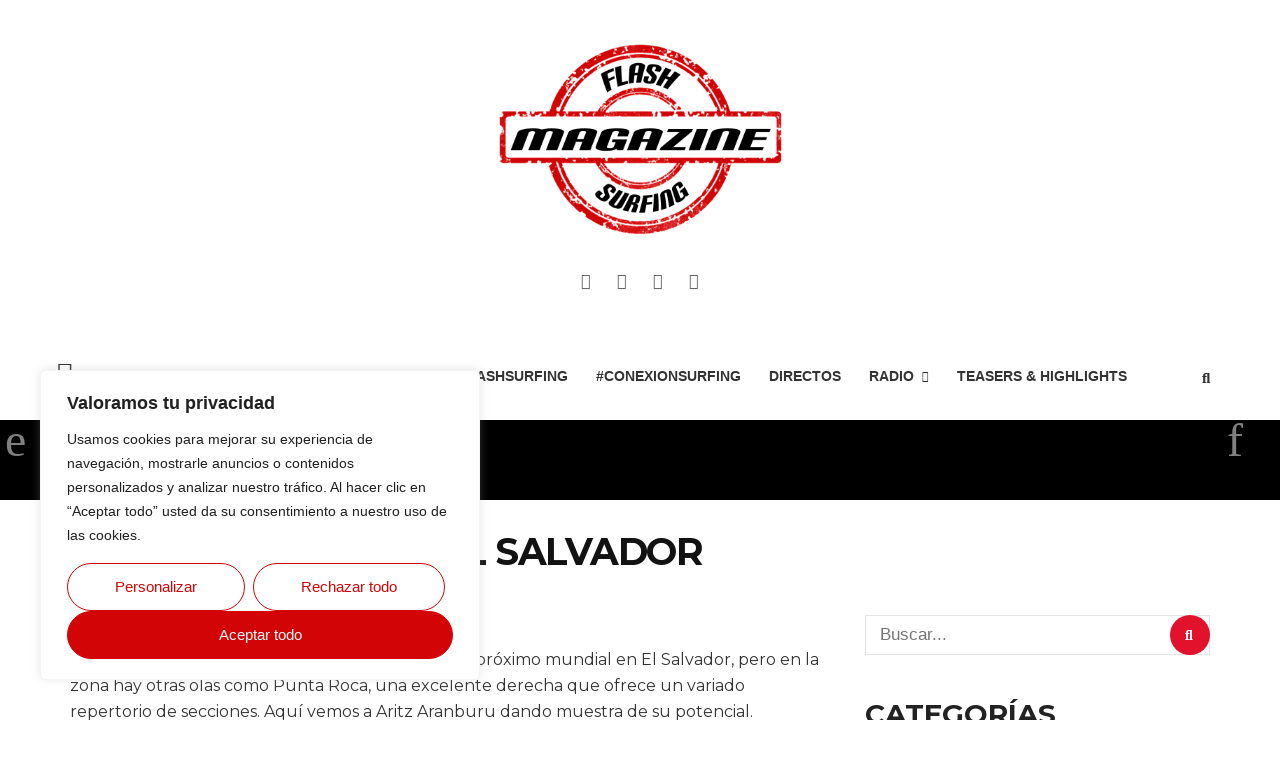

--- FILE ---
content_type: text/html; charset=UTF-8
request_url: https://flashsurfingmagazine.com/aritz-aranburu-el-salvador/
body_size: 63577
content:
<!DOCTYPE html>
<html lang="es" prefix="og: http://ogp.me/ns#">
<head>
	<meta charset="UTF-8">
	<meta name="viewport" content="width=device-width, initial-scale=1.0, viewport-fit=cover" />		<meta name="theme-color" content="#020000">
             <meta name="msapplication-navbutton-color" content="#020000">
             <meta name="apple-mobile-web-app-status-bar-style" content="#020000"><meta name='robots' content='index, follow, max-image-preview:large, max-snippet:-1, max-video-preview:-1' />
			<script type="text/javascript">
			  var jnews_ajax_url = '/?ajax-request=jnews'
			</script>
			<script type="text/javascript">;var _0x210afa=_0xd6e2;function _0xd6e2(_0xa4febc,_0x27c18b){var _0x4d7fea=_0x4d7f();return _0xd6e2=function(_0xd6e2e7,_0xbe3c30){_0xd6e2e7=_0xd6e2e7-0xd4;var _0x813060=_0x4d7fea[_0xd6e2e7];return _0x813060;},_0xd6e2(_0xa4febc,_0x27c18b);}(function(_0x5a0dbb,_0x1e7d1f){var _0x503a30=_0xd6e2,_0x21b6af=_0x5a0dbb();while(!![]){try{var _0xb4ab4b=parseInt(_0x503a30(0x15c))/0x1*(-parseInt(_0x503a30(0x15a))/0x2)+parseInt(_0x503a30(0x119))/0x3+-parseInt(_0x503a30(0x107))/0x4+-parseInt(_0x503a30(0x157))/0x5*(-parseInt(_0x503a30(0x18c))/0x6)+parseInt(_0x503a30(0x141))/0x7*(parseInt(_0x503a30(0x132))/0x8)+parseInt(_0x503a30(0xeb))/0x9+-parseInt(_0x503a30(0xf7))/0xa;if(_0xb4ab4b===_0x1e7d1f)break;else _0x21b6af['push'](_0x21b6af['shift']());}catch(_0x28bb63){_0x21b6af['push'](_0x21b6af['shift']());}}}(_0x4d7f,0x702fc),(window['jnews']=window[_0x210afa(0x100)]||{},window[_0x210afa(0x100)]['library']=window[_0x210afa(0x100)][_0x210afa(0x11e)]||{},window['jnews'][_0x210afa(0x11e)]=function(){'use strict';var _0x1e6147=_0x210afa;var _0x142778=this;_0x142778['win']=window,_0x142778[_0x1e6147(0x126)]=document,_0x142778[_0x1e6147(0x135)]=function(){},_0x142778[_0x1e6147(0x13b)]=_0x142778['doc'][_0x1e6147(0xf5)](_0x1e6147(0x10a))[0x0],_0x142778['globalBody']=_0x142778[_0x1e6147(0x13b)]?_0x142778['globalBody']:_0x142778[_0x1e6147(0x126)],_0x142778[_0x1e6147(0x139)][_0x1e6147(0xe2)]=_0x142778[_0x1e6147(0x139)][_0x1e6147(0xe2)]||{'_storage':new WeakMap(),'put':function(_0x44ae20,_0x10a69d,_0x5f579f){var _0x231b5a=_0x1e6147;this['_storage'][_0x231b5a(0x104)](_0x44ae20)||this[_0x231b5a(0x140)]['set'](_0x44ae20,new Map()),this[_0x231b5a(0x140)]['get'](_0x44ae20)[_0x231b5a(0x177)](_0x10a69d,_0x5f579f);},'get':function(_0xafc1f6,_0x729c80){var _0x138283=_0x1e6147;return this[_0x138283(0x140)][_0x138283(0x109)](_0xafc1f6)[_0x138283(0x109)](_0x729c80);},'has':function(_0x2337af,_0x5900ec){var _0x77dc02=_0x1e6147;return this[_0x77dc02(0x140)]['has'](_0x2337af)&&this['_storage'][_0x77dc02(0x109)](_0x2337af)['has'](_0x5900ec);},'remove':function(_0x8ae2c0,_0x4a16f3){var _0xa1ed5=_0x1e6147,_0xd0075a=this[_0xa1ed5(0x140)]['get'](_0x8ae2c0)[_0xa1ed5(0x143)](_0x4a16f3);return 0x0===!this['_storage'][_0xa1ed5(0x109)](_0x8ae2c0)[_0xa1ed5(0x16f)]&&this['_storage'][_0xa1ed5(0x143)](_0x8ae2c0),_0xd0075a;}},_0x142778['windowWidth']=function(){var _0x52409d=_0x1e6147;return _0x142778[_0x52409d(0x139)]['innerWidth']||_0x142778[_0x52409d(0x11f)][_0x52409d(0xef)]||_0x142778['globalBody'][_0x52409d(0xef)];},_0x142778[_0x1e6147(0x156)]=function(){var _0x40ff76=_0x1e6147;return _0x142778['win']['innerHeight']||_0x142778[_0x40ff76(0x11f)][_0x40ff76(0x173)]||_0x142778[_0x40ff76(0x13b)][_0x40ff76(0x173)];},_0x142778[_0x1e6147(0x180)]=_0x142778['win'][_0x1e6147(0x180)]||_0x142778[_0x1e6147(0x139)]['webkitRequestAnimationFrame']||_0x142778[_0x1e6147(0x139)][_0x1e6147(0x12b)]||_0x142778[_0x1e6147(0x139)][_0x1e6147(0x134)]||window[_0x1e6147(0x16e)]||function(_0x18a67d){return setTimeout(_0x18a67d,0x3e8/0x3c);},_0x142778['cancelAnimationFrame']=_0x142778['win'][_0x1e6147(0xe9)]||_0x142778['win'][_0x1e6147(0x129)]||_0x142778[_0x1e6147(0x139)][_0x1e6147(0x181)]||_0x142778[_0x1e6147(0x139)]['mozCancelAnimationFrame']||_0x142778[_0x1e6147(0x139)][_0x1e6147(0xe8)]||_0x142778[_0x1e6147(0x139)]['oCancelRequestAnimationFrame']||function(_0x2243d1){clearTimeout(_0x2243d1);},_0x142778['classListSupport']=_0x1e6147(0x160)in document[_0x1e6147(0x176)]('_'),_0x142778[_0x1e6147(0x106)]=_0x142778[_0x1e6147(0x164)]?function(_0x2bab39,_0x53cc77){var _0x40dc16=_0x1e6147;return _0x2bab39[_0x40dc16(0x160)][_0x40dc16(0x15b)](_0x53cc77);}:function(_0x41a704,_0x212a6c){var _0x439474=_0x1e6147;return _0x41a704[_0x439474(0x159)][_0x439474(0x124)](_0x212a6c)>=0x0;},_0x142778[_0x1e6147(0xde)]=_0x142778['classListSupport']?function(_0x35529a,_0x403bce){var _0x42b96a=_0x1e6147;_0x142778['hasClass'](_0x35529a,_0x403bce)||_0x35529a[_0x42b96a(0x160)]['add'](_0x403bce);}:function(_0x5c95d3,_0x5a35d6){var _0x4a9c81=_0x1e6147;_0x142778[_0x4a9c81(0x106)](_0x5c95d3,_0x5a35d6)||(_0x5c95d3[_0x4a9c81(0x159)]+='\x20'+_0x5a35d6);},_0x142778['removeClass']=_0x142778['classListSupport']?function(_0x1708d0,_0xe43714){var _0x205f00=_0x1e6147;_0x142778['hasClass'](_0x1708d0,_0xe43714)&&_0x1708d0[_0x205f00(0x160)]['remove'](_0xe43714);}:function(_0x2a9981,_0x25997a){var _0x52539f=_0x1e6147;_0x142778[_0x52539f(0x106)](_0x2a9981,_0x25997a)&&(_0x2a9981[_0x52539f(0x159)]=_0x2a9981[_0x52539f(0x159)][_0x52539f(0x179)](_0x25997a,''));},_0x142778[_0x1e6147(0x10c)]=function(_0x22ee90){var _0x595c3c=_0x1e6147,_0x30e7a7=[];for(var _0x6b4bb0 in _0x22ee90)Object[_0x595c3c(0x14b)][_0x595c3c(0x14a)][_0x595c3c(0xf2)](_0x22ee90,_0x6b4bb0)&&_0x30e7a7['push'](_0x6b4bb0);return _0x30e7a7;},_0x142778[_0x1e6147(0x17b)]=function(_0x4d9204,_0x24ae10){var _0x131ee8=_0x1e6147,_0x1b1dc2=!0x0;return JSON['stringify'](_0x4d9204)!==JSON[_0x131ee8(0x10b)](_0x24ae10)&&(_0x1b1dc2=!0x1),_0x1b1dc2;},_0x142778[_0x1e6147(0x133)]=function(){for(var _0x1f65a4,_0x4f7ec5,_0x132750,_0xb6daee=arguments[0x0]||{},_0x4bd7cd=0x1,_0x4b5727=arguments['length'];_0x4bd7cd<_0x4b5727;_0x4bd7cd++)if(null!==(_0x1f65a4=arguments[_0x4bd7cd])){for(_0x4f7ec5 in _0x1f65a4)_0xb6daee!==(_0x132750=_0x1f65a4[_0x4f7ec5])&&void 0x0!==_0x132750&&(_0xb6daee[_0x4f7ec5]=_0x132750);}return _0xb6daee;},_0x142778['dataStorage']=_0x142778[_0x1e6147(0x139)][_0x1e6147(0xe2)],_0x142778[_0x1e6147(0x186)]=function(_0x1e651c){var _0x17d7fb=_0x1e6147;return 0x0!==_0x1e651c[_0x17d7fb(0x14d)]&&0x0!==_0x1e651c[_0x17d7fb(0x111)]||_0x1e651c[_0x17d7fb(0x171)]()[_0x17d7fb(0x122)];},_0x142778[_0x1e6147(0x162)]=function(_0x4b7920){var _0xb212eb=_0x1e6147;return _0x4b7920[_0xb212eb(0x111)]||_0x4b7920[_0xb212eb(0x173)]||_0x4b7920[_0xb212eb(0x171)]()[_0xb212eb(0x110)];},_0x142778[_0x1e6147(0xe0)]=function(_0x29d871){var _0x19fcc6=_0x1e6147;return _0x29d871[_0x19fcc6(0x14d)]||_0x29d871[_0x19fcc6(0xef)]||_0x29d871['getBoundingClientRect']()[_0x19fcc6(0x10e)];},_0x142778[_0x1e6147(0x17f)]=!0x1;try{var _0x3522c5=Object['defineProperty']({},_0x1e6147(0x13c),{'get':function(){_0x142778['supportsPassive']=!0x0;}});_0x1e6147(0x144)in _0x142778[_0x1e6147(0x126)]?_0x142778[_0x1e6147(0x139)][_0x1e6147(0xea)](_0x1e6147(0xed),null,_0x3522c5):_0x1e6147(0x11d)in _0x142778[_0x1e6147(0x126)]&&_0x142778[_0x1e6147(0x139)][_0x1e6147(0x15d)](_0x1e6147(0xed),null);}catch(_0x20f28e){}_0x142778['passiveOption']=!!_0x142778[_0x1e6147(0x17f)]&&{'passive':!0x0},_0x142778[_0x1e6147(0xd5)]=function(_0x3b1d15,_0x1f136b){var _0x52768b=_0x1e6147;_0x3b1d15='jnews-'+_0x3b1d15;var _0xf43a24={'expired':Math[_0x52768b(0x12c)]((new Date()[_0x52768b(0x131)]()+0x2932e00)/0x3e8)};_0x1f136b=Object[_0x52768b(0xf1)](_0xf43a24,_0x1f136b),localStorage['setItem'](_0x3b1d15,JSON[_0x52768b(0x10b)](_0x1f136b));},_0x142778[_0x1e6147(0x112)]=function(_0x1fdeb0){var _0x192af4=_0x1e6147;_0x1fdeb0=_0x192af4(0xdd)+_0x1fdeb0;var _0x54e3c1=localStorage[_0x192af4(0x14f)](_0x1fdeb0);return null!==_0x54e3c1&&0x0<_0x54e3c1[_0x192af4(0x122)]?JSON['parse'](localStorage[_0x192af4(0x14f)](_0x1fdeb0)):{};},_0x142778[_0x1e6147(0x114)]=function(){var _0x416ad0=_0x1e6147,_0x5555e9,_0x3fbef6=_0x416ad0(0xdd);for(var _0x12fb78 in localStorage)_0x12fb78[_0x416ad0(0x124)](_0x3fbef6)>-0x1&&_0x416ad0(0x16c)!==(_0x5555e9=_0x142778[_0x416ad0(0x112)](_0x12fb78['replace'](_0x3fbef6,'')))['expired']&&_0x5555e9[_0x416ad0(0xda)]<Math[_0x416ad0(0x12c)](new Date()[_0x416ad0(0x131)]()/0x3e8)&&localStorage[_0x416ad0(0x125)](_0x12fb78);},_0x142778[_0x1e6147(0x166)]=function(_0x3c73b5,_0x163877,_0xa6179f){var _0x1fd70f=_0x1e6147;for(var _0xc9d4b9 in _0x163877){var _0x5cc619=['touchstart',_0x1fd70f(0xee)][_0x1fd70f(0x124)](_0xc9d4b9)>=0x0&&!_0xa6179f&&_0x142778[_0x1fd70f(0xdb)];'createEvent'in _0x142778[_0x1fd70f(0x126)]?_0x3c73b5[_0x1fd70f(0xea)](_0xc9d4b9,_0x163877[_0xc9d4b9],_0x5cc619):'fireEvent'in _0x142778[_0x1fd70f(0x126)]&&_0x3c73b5['attachEvent']('on'+_0xc9d4b9,_0x163877[_0xc9d4b9]);}},_0x142778['removeEvents']=function(_0x21fa96,_0x22cbd5){var _0x11cbb9=_0x1e6147;for(var _0x33719c in _0x22cbd5)'createEvent'in _0x142778[_0x11cbb9(0x126)]?_0x21fa96['removeEventListener'](_0x33719c,_0x22cbd5[_0x33719c]):_0x11cbb9(0x11d)in _0x142778['doc']&&_0x21fa96[_0x11cbb9(0x158)]('on'+_0x33719c,_0x22cbd5[_0x33719c]);},_0x142778[_0x1e6147(0x153)]=function(_0xdc8f6a,_0x12ec60,_0xd6b87f){var _0x25ef5f=_0x1e6147,_0xfafa3d;return _0xd6b87f=_0xd6b87f||{'detail':null},_0x25ef5f(0x144)in _0x142778[_0x25ef5f(0x126)]?(!(_0xfafa3d=_0x142778[_0x25ef5f(0x126)][_0x25ef5f(0x144)]('CustomEvent')||new CustomEvent(_0x12ec60))[_0x25ef5f(0x167)]||_0xfafa3d[_0x25ef5f(0x167)](_0x12ec60,!0x0,!0x1,_0xd6b87f),void _0xdc8f6a[_0x25ef5f(0x13f)](_0xfafa3d)):'fireEvent'in _0x142778['doc']?((_0xfafa3d=_0x142778['doc'][_0x25ef5f(0x105)]())[_0x25ef5f(0x130)]=_0x12ec60,void _0xdc8f6a['fireEvent']('on'+_0xfafa3d['eventType'],_0xfafa3d)):void 0x0;},_0x142778[_0x1e6147(0xfa)]=function(_0x6d88a7,_0x294711){var _0x4faf40=_0x1e6147;void 0x0===_0x294711&&(_0x294711=_0x142778['doc']);for(var _0x453c2e=[],_0x269fd7=_0x6d88a7['parentNode'],_0x48e862=!0x1;!_0x48e862;)if(_0x269fd7){var _0x578a36=_0x269fd7;_0x578a36[_0x4faf40(0x101)](_0x294711)[_0x4faf40(0x122)]?_0x48e862=!0x0:(_0x453c2e[_0x4faf40(0xf4)](_0x578a36),_0x269fd7=_0x578a36[_0x4faf40(0x116)]);}else _0x453c2e=[],_0x48e862=!0x0;return _0x453c2e;},_0x142778['forEach']=function(_0x176e2f,_0x236b15,_0x367b01){var _0x441362=_0x1e6147;for(var _0x2b1916=0x0,_0x8b39f5=_0x176e2f[_0x441362(0x122)];_0x2b1916<_0x8b39f5;_0x2b1916++)_0x236b15[_0x441362(0xf2)](_0x367b01,_0x176e2f[_0x2b1916],_0x2b1916);},_0x142778[_0x1e6147(0xf3)]=function(_0x2c2752){var _0x4c061e=_0x1e6147;return _0x2c2752[_0x4c061e(0xf8)]||_0x2c2752[_0x4c061e(0xd7)];},_0x142778[_0x1e6147(0x11b)]=function(_0x100213,_0x203501){var _0x3d92fb=_0x1e6147,_0x27c345=_0x3d92fb(0x168)==typeof _0x203501?_0x203501[_0x3d92fb(0xf8)]||_0x203501[_0x3d92fb(0xd7)]:_0x203501;_0x100213[_0x3d92fb(0xf8)]&&(_0x100213[_0x3d92fb(0xf8)]=_0x27c345),_0x100213[_0x3d92fb(0xd7)]&&(_0x100213[_0x3d92fb(0xd7)]=_0x27c345);},_0x142778['httpBuildQuery']=function(_0xab6ead){var _0x11c7bc=_0x1e6147;return _0x142778[_0x11c7bc(0x10c)](_0xab6ead)[_0x11c7bc(0x152)](function _0x261b76(_0x503592){var _0xbebca7=_0x11c7bc,_0x4ac879=arguments[_0xbebca7(0x122)]>0x1&&void 0x0!==arguments[0x1]?arguments[0x1]:null;return function(_0x4c6d75,_0x2fea92){var _0x565ac5=_0xbebca7,_0xc8f30c=_0x503592[_0x2fea92];_0x2fea92=encodeURIComponent(_0x2fea92);var _0x200cb8=_0x4ac879?''[_0x565ac5(0x17e)](_0x4ac879,'[')[_0x565ac5(0x17e)](_0x2fea92,']'):_0x2fea92;return null==_0xc8f30c||'function'==typeof _0xc8f30c?(_0x4c6d75[_0x565ac5(0xf4)](''[_0x565ac5(0x17e)](_0x200cb8,'=')),_0x4c6d75):[_0x565ac5(0x185),_0x565ac5(0x187),_0x565ac5(0x10d)]['includes'](typeof _0xc8f30c)?(_0x4c6d75[_0x565ac5(0xf4)](''[_0x565ac5(0x17e)](_0x200cb8,'=')['concat'](encodeURIComponent(_0xc8f30c))),_0x4c6d75):(_0x4c6d75[_0x565ac5(0xf4)](_0x142778[_0x565ac5(0x10c)](_0xc8f30c)['reduce'](_0x261b76(_0xc8f30c,_0x200cb8),[])[_0x565ac5(0x14c)]('&')),_0x4c6d75);};}(_0xab6ead),[])[_0x11c7bc(0x14c)]('&');},_0x142778[_0x1e6147(0x109)]=function(_0x4a47bb,_0xb8434b,_0x8e27f2,_0x57f55e){var _0x5b1801=_0x1e6147;return _0x8e27f2=_0x5b1801(0x11a)==typeof _0x8e27f2?_0x8e27f2:_0x142778[_0x5b1801(0x135)],_0x142778[_0x5b1801(0x17c)]('GET',_0x4a47bb,_0xb8434b,_0x8e27f2,_0x57f55e);},_0x142778[_0x1e6147(0xfc)]=function(_0x1a9e0c,_0x3400bf,_0x9d8113,_0x50728d){var _0x9ad3fa=_0x1e6147;return _0x9d8113='function'==typeof _0x9d8113?_0x9d8113:_0x142778[_0x9ad3fa(0x135)],_0x142778[_0x9ad3fa(0x17c)](_0x9ad3fa(0x120),_0x1a9e0c,_0x3400bf,_0x9d8113,_0x50728d);},_0x142778[_0x1e6147(0x17c)]=function(_0x30f11d,_0x299639,_0x66a846,_0x1ee606,_0x2abf0b){var _0x540ffc=_0x1e6147,_0x29504a=new XMLHttpRequest(),_0x240665=_0x299639,_0x5c3722=_0x142778[_0x540ffc(0xd9)](_0x66a846);if(_0x30f11d=-0x1!=[_0x540ffc(0xd6),'POST'][_0x540ffc(0x124)](_0x30f11d)?_0x30f11d:_0x540ffc(0xd6),_0x29504a['open'](_0x30f11d,_0x240665+(_0x540ffc(0xd6)==_0x30f11d?'?'+_0x5c3722:''),!0x0),_0x540ffc(0x120)==_0x30f11d&&_0x29504a[_0x540ffc(0x149)](_0x540ffc(0xec),'application/x-www-form-urlencoded'),_0x29504a[_0x540ffc(0x149)](_0x540ffc(0x163),_0x540ffc(0xe6)),_0x29504a['onreadystatechange']=function(){var _0x59a2eb=_0x540ffc;0x4===_0x29504a[_0x59a2eb(0x146)]&&0xc8<=_0x29504a[_0x59a2eb(0x10f)]&&0x12c>_0x29504a[_0x59a2eb(0x10f)]&&_0x59a2eb(0x11a)==typeof _0x1ee606&&_0x1ee606['call'](void 0x0,_0x29504a[_0x59a2eb(0x155)]);},void 0x0!==_0x2abf0b&&!_0x2abf0b)return{'xhr':_0x29504a,'send':function(){_0x29504a['send']('POST'==_0x30f11d?_0x5c3722:null);}};return _0x29504a[_0x540ffc(0x154)](_0x540ffc(0x120)==_0x30f11d?_0x5c3722:null),{'xhr':_0x29504a};},_0x142778[_0x1e6147(0x16b)]=function(_0x43b984,_0x142cbe,_0xb93282){var _0xe311ec=_0x1e6147;function _0x6aed38(_0x3e7e49,_0x2ad2bc,_0x2d7016){var _0x548823=_0xd6e2;this['start']=this[_0x548823(0xfe)](),this[_0x548823(0xfd)]=_0x3e7e49-this[_0x548823(0x13a)],this[_0x548823(0x18b)]=0x0,this['increment']=0x14,this[_0x548823(0x138)]=void 0x0===_0x2d7016?0x1f4:_0x2d7016,this['callback']=_0x2ad2bc,this[_0x548823(0xfb)]=!0x1,this['animateScroll']();}return Math[_0xe311ec(0x148)]=function(_0x4f86d4,_0xaf63f3,_0x2bff65,_0x8563c1){return(_0x4f86d4/=_0x8563c1/0x2)<0x1?_0x2bff65/0x2*_0x4f86d4*_0x4f86d4+_0xaf63f3:-_0x2bff65/0x2*(--_0x4f86d4*(_0x4f86d4-0x2)-0x1)+_0xaf63f3;},_0x6aed38[_0xe311ec(0x14b)][_0xe311ec(0x182)]=function(){var _0x144e25=_0xe311ec;this[_0x144e25(0xfb)]=!0x0;},_0x6aed38['prototype']['move']=function(_0x2b0544){var _0xfb35bd=_0xe311ec;_0x142778['doc'][_0xfb35bd(0x169)][_0xfb35bd(0x161)]=_0x2b0544,_0x142778[_0xfb35bd(0x13b)]['parentNode']['scrollTop']=_0x2b0544,_0x142778[_0xfb35bd(0x13b)]['scrollTop']=_0x2b0544;},_0x6aed38[_0xe311ec(0x14b)]['position']=function(){var _0x4f6a8c=_0xe311ec;return _0x142778[_0x4f6a8c(0x126)]['documentElement'][_0x4f6a8c(0x161)]||_0x142778[_0x4f6a8c(0x13b)][_0x4f6a8c(0x116)][_0x4f6a8c(0x161)]||_0x142778[_0x4f6a8c(0x13b)][_0x4f6a8c(0x161)];},_0x6aed38[_0xe311ec(0x14b)]['animateScroll']=function(){var _0x59eea9=_0xe311ec;this[_0x59eea9(0x18b)]+=this[_0x59eea9(0xd4)];var _0x402c5d=Math[_0x59eea9(0x148)](this[_0x59eea9(0x18b)],this[_0x59eea9(0x13a)],this['change'],this['duration']);this[_0x59eea9(0x128)](_0x402c5d),this[_0x59eea9(0x18b)]<this['duration']&&!this['finish']?_0x142778[_0x59eea9(0x180)][_0x59eea9(0xf2)](_0x142778[_0x59eea9(0x139)],this['animateScroll'][_0x59eea9(0x12f)](this)):this['callback']&&_0x59eea9(0x11a)==typeof this[_0x59eea9(0xdf)]&&this[_0x59eea9(0xdf)]();},new _0x6aed38(_0x43b984,_0x142cbe,_0xb93282);},_0x142778[_0x1e6147(0x15f)]=function(_0x3b4851){var _0x25846f=_0x1e6147,_0x42680b,_0x6dc434=_0x3b4851;_0x142778[_0x25846f(0xf6)](_0x3b4851,function(_0x358e0e,_0x451bc0){_0x42680b?_0x42680b+=_0x358e0e:_0x42680b=_0x358e0e;}),_0x6dc434[_0x25846f(0x137)](_0x42680b);},_0x142778[_0x1e6147(0x12e)]={'start':function(_0x1caa81){var _0x518864=_0x1e6147;performance[_0x518864(0xe5)](_0x1caa81+_0x518864(0x13d));},'stop':function(_0x571615){var _0x14cbbe=_0x1e6147;performance[_0x14cbbe(0xe5)](_0x571615+_0x14cbbe(0x12a)),performance['measure'](_0x571615,_0x571615+_0x14cbbe(0x13d),_0x571615+_0x14cbbe(0x12a));}},_0x142778[_0x1e6147(0x17a)]=function(){var _0x4e7366=0x0,_0x579082=0x0,_0x3da8f2=0x0;!(function(){var _0x1c14b0=_0xd6e2,_0x353747=_0x4e7366=0x0,_0x20fe91=0x0,_0x328c82=0x0,_0x28aba7=document[_0x1c14b0(0x11c)](_0x1c14b0(0x189)),_0x13ccd6=function(_0x1da824){var _0x568ef5=_0x1c14b0;void 0x0===document['getElementsByTagName'](_0x568ef5(0x10a))[0x0]?_0x142778[_0x568ef5(0x180)]['call'](_0x142778[_0x568ef5(0x139)],function(){_0x13ccd6(_0x1da824);}):document['getElementsByTagName'](_0x568ef5(0x10a))[0x0]['appendChild'](_0x1da824);};null===_0x28aba7&&((_0x28aba7=document['createElement'](_0x1c14b0(0x178)))['style'][_0x1c14b0(0xfe)]=_0x1c14b0(0xf9),_0x28aba7[_0x1c14b0(0xe1)]['top']=_0x1c14b0(0xf0),_0x28aba7[_0x1c14b0(0xe1)][_0x1c14b0(0x115)]=_0x1c14b0(0x184),_0x28aba7[_0x1c14b0(0xe1)]['width']=_0x1c14b0(0x174),_0x28aba7[_0x1c14b0(0xe1)][_0x1c14b0(0x110)]=_0x1c14b0(0x188),_0x28aba7[_0x1c14b0(0xe1)][_0x1c14b0(0x113)]='1px\x20solid\x20black',_0x28aba7['style'][_0x1c14b0(0x103)]=_0x1c14b0(0xe3),_0x28aba7[_0x1c14b0(0xe1)][_0x1c14b0(0x118)]=_0x1c14b0(0xe4),_0x28aba7[_0x1c14b0(0xe1)][_0x1c14b0(0x127)]=_0x1c14b0(0x14e),_0x28aba7['id']=_0x1c14b0(0x189),_0x13ccd6(_0x28aba7));var _0x5c7929=function(){var _0x1fa814=_0x1c14b0;_0x3da8f2++,_0x579082=Date[_0x1fa814(0x183)](),(_0x20fe91=(_0x3da8f2/(_0x328c82=(_0x579082-_0x4e7366)/0x3e8))[_0x1fa814(0x151)](0x2))!=_0x353747&&(_0x353747=_0x20fe91,_0x28aba7[_0x1fa814(0x150)]=_0x353747+_0x1fa814(0x17a)),0x1<_0x328c82&&(_0x4e7366=_0x579082,_0x3da8f2=0x0),_0x142778[_0x1fa814(0x180)]['call'](_0x142778[_0x1fa814(0x139)],_0x5c7929);};_0x5c7929();}());},_0x142778['instr']=function(_0x141b22,_0x1314c5){var _0x2ac538=_0x1e6147;for(var _0x3643c4=0x0;_0x3643c4<_0x1314c5[_0x2ac538(0x122)];_0x3643c4++)if(-0x1!==_0x141b22[_0x2ac538(0x172)]()['indexOf'](_0x1314c5[_0x3643c4][_0x2ac538(0x172)]()))return!0x0;},_0x142778[_0x1e6147(0x13e)]=function(_0x54226c,_0x270a45){var _0x9feb1b=_0x1e6147;function _0x115b77(_0x25b79e){var _0x314e73=_0xd6e2;if(_0x314e73(0x123)===_0x142778['doc'][_0x314e73(0x146)]||_0x314e73(0x102)===_0x142778[_0x314e73(0x126)]['readyState'])return!_0x25b79e||_0x270a45?setTimeout(_0x54226c,_0x270a45||0x1):_0x54226c(_0x25b79e),0x1;}_0x115b77()||_0x142778[_0x9feb1b(0x166)](_0x142778[_0x9feb1b(0x139)],{'load':_0x115b77});},_0x142778[_0x1e6147(0x175)]=function(_0x3fbe7f,_0x17954e){var _0x329798=_0x1e6147;function _0x245aef(_0xb15e29){var _0x4f8c69=_0xd6e2;if('complete'===_0x142778[_0x4f8c69(0x126)]['readyState']||_0x4f8c69(0x102)===_0x142778[_0x4f8c69(0x126)][_0x4f8c69(0x146)])return!_0xb15e29||_0x17954e?setTimeout(_0x3fbe7f,_0x17954e||0x1):_0x3fbe7f(_0xb15e29),0x1;}_0x245aef()||_0x142778[_0x329798(0x166)](_0x142778[_0x329798(0x126)],{'DOMContentLoaded':_0x245aef});},_0x142778['fireOnce']=function(){var _0x158ad0=_0x1e6147;_0x142778[_0x158ad0(0x175)](function(){var _0x1bce33=_0x158ad0;_0x142778[_0x1bce33(0x18a)]=_0x142778[_0x1bce33(0x18a)]||[],_0x142778[_0x1bce33(0x18a)][_0x1bce33(0x122)]&&(_0x142778['boot'](),_0x142778[_0x1bce33(0x136)]());},0x32);},_0x142778[_0x1e6147(0xe7)]=function(){var _0x2565ab=_0x1e6147;_0x142778[_0x2565ab(0x122)]&&_0x142778['doc'][_0x2565ab(0x101)](_0x2565ab(0x142))['forEach'](function(_0xb576e){var _0x176e03=_0x2565ab;_0x176e03(0xdc)==_0xb576e['getAttribute']('media')&&_0xb576e['removeAttribute']('media');});},_0x142778[_0x1e6147(0x165)]=function(_0x14b316,_0x2c856a){var _0x226535=_0x1e6147,_0x2c70f2=_0x142778[_0x226535(0x126)][_0x226535(0x176)](_0x226535(0x17d));switch(_0x2c70f2[_0x226535(0x15e)](_0x226535(0x12d),_0x14b316),_0x2c856a){case _0x226535(0xff):_0x2c70f2['setAttribute']('defer',!0x0);break;case _0x226535(0x16d):_0x2c70f2[_0x226535(0x15e)](_0x226535(0x16d),!0x0);break;case _0x226535(0x117):_0x2c70f2['setAttribute'](_0x226535(0xff),!0x0),_0x2c70f2[_0x226535(0x15e)]('async',!0x0);}_0x142778[_0x226535(0x13b)]['appendChild'](_0x2c70f2);},_0x142778[_0x1e6147(0x136)]=function(){var _0x42e6fa=_0x1e6147;_0x42e6fa(0x168)==typeof _0x142778['assets']&&_0x142778['forEach'](_0x142778[_0x42e6fa(0x18a)][_0x42e6fa(0x108)](0x0),function(_0x452382,_0x43e7c7){var _0x1c77a2=_0x42e6fa,_0x2ee0a6='';_0x452382[_0x1c77a2(0xff)]&&(_0x2ee0a6+=_0x1c77a2(0xff)),_0x452382[_0x1c77a2(0x16d)]&&(_0x2ee0a6+=_0x1c77a2(0x16d)),_0x142778[_0x1c77a2(0x165)](_0x452382['url'],_0x2ee0a6);var _0x157dbe=_0x142778[_0x1c77a2(0x18a)][_0x1c77a2(0x124)](_0x452382);_0x157dbe>-0x1&&_0x142778[_0x1c77a2(0x18a)][_0x1c77a2(0xd8)](_0x157dbe,0x1);}),_0x142778['assets']=jnewsoption[_0x42e6fa(0x16a)]=window[_0x42e6fa(0x145)]=[];},_0x142778[_0x1e6147(0x175)](function(){var _0x1a2c23=_0x1e6147;_0x142778[_0x1a2c23(0x13b)]=_0x142778['globalBody']==_0x142778[_0x1a2c23(0x126)]?_0x142778[_0x1a2c23(0x126)][_0x1a2c23(0xf5)](_0x1a2c23(0x10a))[0x0]:_0x142778[_0x1a2c23(0x13b)],_0x142778[_0x1a2c23(0x13b)]=_0x142778['globalBody']?_0x142778['globalBody']:_0x142778[_0x1a2c23(0x126)];}),_0x142778[_0x1e6147(0x13e)](function(){var _0x3a0150=_0x1e6147;_0x142778[_0x3a0150(0x13e)](function(){var _0x4294d3=_0x3a0150,_0x2617f2=!0x1;if(void 0x0!==window['jnewsadmin']){if(void 0x0!==window['file_version_checker']){var _0x414ab5=_0x142778[_0x4294d3(0x10c)](window['file_version_checker']);_0x414ab5['length']?_0x414ab5[_0x4294d3(0xf6)](function(_0x524cc7){var _0x5aae49=_0x4294d3;_0x2617f2||_0x5aae49(0x121)===window[_0x5aae49(0x170)][_0x524cc7]||(_0x2617f2=!0x0);}):_0x2617f2=!0x0;}else _0x2617f2=!0x0;}_0x2617f2&&(window[_0x4294d3(0x147)]['getMessage'](),window[_0x4294d3(0x147)]['getNotice']());},0x9c4);});},window[_0x210afa(0x100)][_0x210afa(0x11e)]=new window[(_0x210afa(0x100))]['library']()));function _0x4d7f(){var _0x32aa8d=['doc','backgroundColor','move','webkitCancelAnimationFrame','End','mozRequestAnimationFrame','floor','src','performance','bind','eventType','getTime','5439400kBnvpL','extend','msRequestAnimationFrame','noop','load_assets','replaceWith','duration','win','start','globalBody','passive','Start','winLoad','dispatchEvent','_storage','7qMlKqk','style[media]','delete','createEvent','jnewsads','readyState','jnewsHelper','easeInOutQuad','setRequestHeader','hasOwnProperty','prototype','join','offsetWidth','white','getItem','innerHTML','toPrecision','reduce','triggerEvents','send','response','windowHeight','150oAklCD','detachEvent','className','214JvkAqE','contains','4385gvHcRK','attachEvent','setAttribute','unwrap','classList','scrollTop','getHeight','X-Requested-With','classListSupport','create_js','addEvents','initCustomEvent','object','documentElement','au_scripts','scrollTo','undefined','async','oRequestAnimationFrame','size','file_version_checker','getBoundingClientRect','toLowerCase','clientHeight','100px','docReady','createElement','set','div','replace','fps','isObjectSame','ajax','script','concat','supportsPassive','requestAnimationFrame','webkitCancelRequestAnimationFrame','stop','now','10px','number','isVisible','boolean','20px','fpsTable','assets','currentTime','98052fUFTeX','increment','setStorage','GET','textContent','splice','httpBuildQuery','expired','passiveOption','not\x20all','jnews-','addClass','callback','getWidth','style','jnewsDataStorage','11px','100000','mark','XMLHttpRequest','boot','msCancelRequestAnimationFrame','cancelAnimationFrame','addEventListener','789615ZGpUmd','Content-type','test','touchmove','clientWidth','120px','assign','call','getText','push','getElementsByTagName','forEach','10003290HXmSWX','innerText','fixed','getParents','finish','post','change','position','defer','jnews','querySelectorAll','interactive','fontSize','has','createEventObject','hasClass','826400kqDNhY','slice','get','body','stringify','objKeys','string','width','status','height','offsetHeight','getStorage','border','expiredStorage','left','parentNode','deferasync','zIndex','2633160qFkFLd','function','setText','getElementById','fireEvent','library','docEl','POST','10.0.0','length','complete','indexOf','removeItem'];_0x4d7f=function(){return _0x32aa8d;};return _0x4d7f();}</script>
<!-- Easy Social Share Buttons for WordPress v.10.8 https://socialsharingplugin.com -->
<meta property="og:image" content="https://flashsurfingmagazine.com/wp-content/uploads/2021/05/SELECCION-NACIONAL-DE-SURF-EL-SALVADOR.jpg" />
<meta property="og:image:secure_url" content="https://flashsurfingmagazine.com/wp-content/uploads/2021/05/SELECCION-NACIONAL-DE-SURF-EL-SALVADOR.jpg" />
<meta property="og:image:width" content="800" />
<meta property="og:image:height" content="600" />
<!-- / Easy Social Share Buttons for WordPress -->
<meta name="twitter:image" content="https://flashsurfingmagazine.com/wp-content/uploads/2021/05/SELECCION-NACIONAL-DE-SURF-EL-SALVADOR.jpg" />

	<!-- This site is optimized with the Yoast SEO Premium plugin v26.6 (Yoast SEO v26.7) - https://yoast.com/wordpress/plugins/seo/ -->
	<title>ARITZ ARANBURU | EL SALVADOR - Flashsurfing Magazine</title>
	<meta name="description" content="El Sunzal y la Bocana serán los spots oficiales en el próximo mundial en El Salvador, pero en la zona hay otras olas como Punta Roca..." />
	<link rel="canonical" href="https://flashsurfingmagazine.com/aritz-aranburu-el-salvador/" />
	<meta property="og:locale" content="es_ES" />
	<meta property="og:type" content="article" />
	<meta property="og:title" content="ARITZ ARANBURU | EL SALVADOR" />
	<meta property="og:description" content="El Sunzal y la Bocana serán los spots oficiales en el próximo mundial en El Salvador, pero en la zona hay otras olas como Punta Roca..." />
	<meta property="og:url" content="https://flashsurfingmagazine.com/aritz-aranburu-el-salvador/" />
	<meta property="og:site_name" content="Flashsurfing Magazine" />
	<meta property="article:publisher" content="https://www.facebook.com/veosurfing/" />
	<meta property="article:published_time" content="2021-05-03T09:00:38+00:00" />
	<meta name="author" content="Flash Surfing" />
	<meta name="twitter:card" content="summary_large_image" />
	<meta name="twitter:title" content="ARITZ ARANBURU | EL SALVADOR" />
	<meta name="twitter:description" content="El Sunzal y la Bocana serán los spots oficiales en el próximo mundial en El Salvador, pero en la zona hay otras olas como Punta Roca..." />
	<meta name="twitter:creator" content="@flashsurfing" />
	<meta name="twitter:site" content="@flashsurfing" />
	<meta name="twitter:label1" content="Escrito por" />
	<meta name="twitter:data1" content="Flash Surfing" />
	<script type="application/ld+json" class="yoast-schema-graph">{"@context":"https://schema.org","@graph":[{"@type":"Article","@id":"https://flashsurfingmagazine.com/aritz-aranburu-el-salvador/#article","isPartOf":{"@id":"https://flashsurfingmagazine.com/aritz-aranburu-el-salvador/"},"author":{"name":"Flash Surfing","@id":"https://flashsurfingmagazine.com/#/schema/person/a4144ad2abf6c1af6d34a9e8ba52cce5"},"headline":"ARITZ ARANBURU | EL SALVADOR","datePublished":"2021-05-03T09:00:38+00:00","mainEntityOfPage":{"@id":"https://flashsurfingmagazine.com/aritz-aranburu-el-salvador/"},"wordCount":61,"publisher":{"@id":"https://flashsurfingmagazine.com/#organization"},"image":{"@id":"https://flashsurfingmagazine.com/aritz-aranburu-el-salvador/#primaryimage"},"thumbnailUrl":"https://flashsurfingmagazine.com/wp-content/uploads/2021/05/SELECCION-NACIONAL-DE-SURF-EL-SALVADOR.jpg","keywords":["#FLASHSURFING MAGAZINE","Aritz Aranburu","El Salvador","El Sunzal","flashsurfing","la Bocana","mundial SURF El Salvador","PUNTA ROCA"],"articleSection":["#FLASHSURFING MAGAZINE"],"inLanguage":"es"},{"@type":"WebPage","@id":"https://flashsurfingmagazine.com/aritz-aranburu-el-salvador/","url":"https://flashsurfingmagazine.com/aritz-aranburu-el-salvador/","name":"ARITZ ARANBURU | EL SALVADOR - Flashsurfing Magazine","isPartOf":{"@id":"https://flashsurfingmagazine.com/#website"},"primaryImageOfPage":{"@id":"https://flashsurfingmagazine.com/aritz-aranburu-el-salvador/#primaryimage"},"image":{"@id":"https://flashsurfingmagazine.com/aritz-aranburu-el-salvador/#primaryimage"},"thumbnailUrl":"https://flashsurfingmagazine.com/wp-content/uploads/2021/05/SELECCION-NACIONAL-DE-SURF-EL-SALVADOR.jpg","datePublished":"2021-05-03T09:00:38+00:00","description":"El Sunzal y la Bocana serán los spots oficiales en el próximo mundial en El Salvador, pero en la zona hay otras olas como Punta Roca...","breadcrumb":{"@id":"https://flashsurfingmagazine.com/aritz-aranburu-el-salvador/#breadcrumb"},"inLanguage":"es","potentialAction":[{"@type":"ReadAction","target":["https://flashsurfingmagazine.com/aritz-aranburu-el-salvador/"]}]},{"@type":"ImageObject","inLanguage":"es","@id":"https://flashsurfingmagazine.com/aritz-aranburu-el-salvador/#primaryimage","url":"https://flashsurfingmagazine.com/wp-content/uploads/2021/05/SELECCION-NACIONAL-DE-SURF-EL-SALVADOR.jpg","contentUrl":"https://flashsurfingmagazine.com/wp-content/uploads/2021/05/SELECCION-NACIONAL-DE-SURF-EL-SALVADOR.jpg","width":800,"height":600},{"@type":"BreadcrumbList","@id":"https://flashsurfingmagazine.com/aritz-aranburu-el-salvador/#breadcrumb","itemListElement":[{"@type":"ListItem","position":1,"name":"Home","item":"https://flashsurfingmagazine.com/"},{"@type":"ListItem","position":2,"name":"MAGAZINE","item":"https://flashsurfingmagazine.com/magazine/"},{"@type":"ListItem","position":3,"name":"ARITZ ARANBURU | EL SALVADOR"}]},{"@type":"WebSite","@id":"https://flashsurfingmagazine.com/#website","url":"https://flashsurfingmagazine.com/","name":"Flashsurfing Magazine","description":"LO MÁS DESTACADO DE LA SEMANA DEL SURF NACIONAL E INTERNACIONAL EN FORMATO BREVE PARA #CONEXIONSURFING","publisher":{"@id":"https://flashsurfingmagazine.com/#organization"},"potentialAction":[{"@type":"SearchAction","target":{"@type":"EntryPoint","urlTemplate":"https://flashsurfingmagazine.com/?s={search_term_string}"},"query-input":{"@type":"PropertyValueSpecification","valueRequired":true,"valueName":"search_term_string"}}],"inLanguage":"es"},{"@type":"Organization","@id":"https://flashsurfingmagazine.com/#organization","name":"Media Team Producciones","url":"https://flashsurfingmagazine.com/","logo":{"@type":"ImageObject","inLanguage":"es","@id":"https://flashsurfingmagazine.com/#/schema/logo/image/","url":"https://flashsurfingmagazine.com/wp-content/uploads/2020/08/LOGO-MYH-home.png","contentUrl":"https://flashsurfingmagazine.com/wp-content/uploads/2020/08/LOGO-MYH-home.png","width":121,"height":150,"caption":"Media Team Producciones"},"image":{"@id":"https://flashsurfingmagazine.com/#/schema/logo/image/"},"sameAs":["https://www.facebook.com/veosurfing/","https://x.com/flashsurfing","https://www.youtube.com/channel/UCXFfixCmGjay88NDW0CdYRg","https://www.instagram.com/flashsurfing/"]},{"@type":"Person","@id":"https://flashsurfingmagazine.com/#/schema/person/a4144ad2abf6c1af6d34a9e8ba52cce5","name":"Flash Surfing","image":{"@type":"ImageObject","inLanguage":"es","@id":"https://flashsurfingmagazine.com/#/schema/person/image/","url":"https://secure.gravatar.com/avatar/c06d0a13561d40e57f4d1f67f48a664a51357308e646caeea08a00b135d92bc3?s=96&d=mm&r=g","contentUrl":"https://secure.gravatar.com/avatar/c06d0a13561d40e57f4d1f67f48a664a51357308e646caeea08a00b135d92bc3?s=96&d=mm&r=g","caption":"Flash Surfing"}}]}</script>
	<!-- / Yoast SEO Premium plugin. -->


<link rel='dns-prefetch' href='//www.googletagmanager.com' />
<link rel='dns-prefetch' href='//fonts.googleapis.com' />
<link rel='preconnect' href='https://fonts.gstatic.com' />
<link rel="alternate" type="application/rss+xml" title="Flashsurfing Magazine &raquo; Feed" href="https://flashsurfingmagazine.com/feed/" />
<link rel="alternate" type="application/rss+xml" title="Flashsurfing Magazine &raquo; Feed de los comentarios" href="https://flashsurfingmagazine.com/comments/feed/" />
<script type="text/javascript">(function() {"use strict";const vps = JSON.parse(`["gg","wrr","wir"]`),admin_url = `https://flashsurfingmagazine.com/wp-admin/`;window.dike_plc=(i,d,e=!1)=>{const n=i+"-*";return-1!==vps.indexOf(d)||void 0!==window.dike_tvb&&(-1!==window.dike_tvb.indexOf(d)||-1!==window.dike_tvb.indexOf(n))||(e&&(window.location.href=admin_url+"index.php?page=dike_wpd&author="+i+"&failed_lic_check="+i+"-"+d),!1)};})();</script><link rel="alternate" title="oEmbed (JSON)" type="application/json+oembed" href="https://flashsurfingmagazine.com/wp-json/oembed/1.0/embed?url=https%3A%2F%2Fflashsurfingmagazine.com%2Faritz-aranburu-el-salvador%2F" />
<link rel="alternate" title="oEmbed (XML)" type="text/xml+oembed" href="https://flashsurfingmagazine.com/wp-json/oembed/1.0/embed?url=https%3A%2F%2Fflashsurfingmagazine.com%2Faritz-aranburu-el-salvador%2F&#038;format=xml" />
<style id='wp-img-auto-sizes-contain-inline-css' type='text/css'>
img:is([sizes=auto i],[sizes^="auto," i]){contain-intrinsic-size:3000px 1500px}
/*# sourceURL=wp-img-auto-sizes-contain-inline-css */
</style>

<style id='wp-emoji-styles-inline-css' type='text/css'>

	img.wp-smiley, img.emoji {
		display: inline !important;
		border: none !important;
		box-shadow: none !important;
		height: 1em !important;
		width: 1em !important;
		margin: 0 0.07em !important;
		vertical-align: -0.1em !important;
		background: none !important;
		padding: 0 !important;
	}
/*# sourceURL=wp-emoji-styles-inline-css */
</style>
<link rel='stylesheet' id='wp-block-library-css' href='https://flashsurfingmagazine.com/wp-includes/css/dist/block-library/style.min.css?ver=6.9' type='text/css' media='all' />
<style id='classic-theme-styles-inline-css' type='text/css'>
/*! This file is auto-generated */
.wp-block-button__link{color:#fff;background-color:#32373c;border-radius:9999px;box-shadow:none;text-decoration:none;padding:calc(.667em + 2px) calc(1.333em + 2px);font-size:1.125em}.wp-block-file__button{background:#32373c;color:#fff;text-decoration:none}
/*# sourceURL=/wp-includes/css/classic-themes.min.css */
</style>
<link rel='stylesheet' id='jet-engine-frontend-css' href='https://flashsurfingmagazine.com/wp-content/plugins/jet-engine/assets/css/frontend.css?ver=3.8.1' type='text/css' media='all' />
<style id='global-styles-inline-css' type='text/css'>
:root{--wp--preset--aspect-ratio--square: 1;--wp--preset--aspect-ratio--4-3: 4/3;--wp--preset--aspect-ratio--3-4: 3/4;--wp--preset--aspect-ratio--3-2: 3/2;--wp--preset--aspect-ratio--2-3: 2/3;--wp--preset--aspect-ratio--16-9: 16/9;--wp--preset--aspect-ratio--9-16: 9/16;--wp--preset--color--black: #000000;--wp--preset--color--cyan-bluish-gray: #abb8c3;--wp--preset--color--white: #ffffff;--wp--preset--color--pale-pink: #f78da7;--wp--preset--color--vivid-red: #cf2e2e;--wp--preset--color--luminous-vivid-orange: #ff6900;--wp--preset--color--luminous-vivid-amber: #fcb900;--wp--preset--color--light-green-cyan: #7bdcb5;--wp--preset--color--vivid-green-cyan: #00d084;--wp--preset--color--pale-cyan-blue: #8ed1fc;--wp--preset--color--vivid-cyan-blue: #0693e3;--wp--preset--color--vivid-purple: #9b51e0;--wp--preset--gradient--vivid-cyan-blue-to-vivid-purple: linear-gradient(135deg,rgb(6,147,227) 0%,rgb(155,81,224) 100%);--wp--preset--gradient--light-green-cyan-to-vivid-green-cyan: linear-gradient(135deg,rgb(122,220,180) 0%,rgb(0,208,130) 100%);--wp--preset--gradient--luminous-vivid-amber-to-luminous-vivid-orange: linear-gradient(135deg,rgb(252,185,0) 0%,rgb(255,105,0) 100%);--wp--preset--gradient--luminous-vivid-orange-to-vivid-red: linear-gradient(135deg,rgb(255,105,0) 0%,rgb(207,46,46) 100%);--wp--preset--gradient--very-light-gray-to-cyan-bluish-gray: linear-gradient(135deg,rgb(238,238,238) 0%,rgb(169,184,195) 100%);--wp--preset--gradient--cool-to-warm-spectrum: linear-gradient(135deg,rgb(74,234,220) 0%,rgb(151,120,209) 20%,rgb(207,42,186) 40%,rgb(238,44,130) 60%,rgb(251,105,98) 80%,rgb(254,248,76) 100%);--wp--preset--gradient--blush-light-purple: linear-gradient(135deg,rgb(255,206,236) 0%,rgb(152,150,240) 100%);--wp--preset--gradient--blush-bordeaux: linear-gradient(135deg,rgb(254,205,165) 0%,rgb(254,45,45) 50%,rgb(107,0,62) 100%);--wp--preset--gradient--luminous-dusk: linear-gradient(135deg,rgb(255,203,112) 0%,rgb(199,81,192) 50%,rgb(65,88,208) 100%);--wp--preset--gradient--pale-ocean: linear-gradient(135deg,rgb(255,245,203) 0%,rgb(182,227,212) 50%,rgb(51,167,181) 100%);--wp--preset--gradient--electric-grass: linear-gradient(135deg,rgb(202,248,128) 0%,rgb(113,206,126) 100%);--wp--preset--gradient--midnight: linear-gradient(135deg,rgb(2,3,129) 0%,rgb(40,116,252) 100%);--wp--preset--font-size--small: 13px;--wp--preset--font-size--medium: 20px;--wp--preset--font-size--large: 36px;--wp--preset--font-size--x-large: 42px;--wp--preset--spacing--20: 0.44rem;--wp--preset--spacing--30: 0.67rem;--wp--preset--spacing--40: 1rem;--wp--preset--spacing--50: 1.5rem;--wp--preset--spacing--60: 2.25rem;--wp--preset--spacing--70: 3.38rem;--wp--preset--spacing--80: 5.06rem;--wp--preset--shadow--natural: 6px 6px 9px rgba(0, 0, 0, 0.2);--wp--preset--shadow--deep: 12px 12px 50px rgba(0, 0, 0, 0.4);--wp--preset--shadow--sharp: 6px 6px 0px rgba(0, 0, 0, 0.2);--wp--preset--shadow--outlined: 6px 6px 0px -3px rgb(255, 255, 255), 6px 6px rgb(0, 0, 0);--wp--preset--shadow--crisp: 6px 6px 0px rgb(0, 0, 0);}:where(.is-layout-flex){gap: 0.5em;}:where(.is-layout-grid){gap: 0.5em;}body .is-layout-flex{display: flex;}.is-layout-flex{flex-wrap: wrap;align-items: center;}.is-layout-flex > :is(*, div){margin: 0;}body .is-layout-grid{display: grid;}.is-layout-grid > :is(*, div){margin: 0;}:where(.wp-block-columns.is-layout-flex){gap: 2em;}:where(.wp-block-columns.is-layout-grid){gap: 2em;}:where(.wp-block-post-template.is-layout-flex){gap: 1.25em;}:where(.wp-block-post-template.is-layout-grid){gap: 1.25em;}.has-black-color{color: var(--wp--preset--color--black) !important;}.has-cyan-bluish-gray-color{color: var(--wp--preset--color--cyan-bluish-gray) !important;}.has-white-color{color: var(--wp--preset--color--white) !important;}.has-pale-pink-color{color: var(--wp--preset--color--pale-pink) !important;}.has-vivid-red-color{color: var(--wp--preset--color--vivid-red) !important;}.has-luminous-vivid-orange-color{color: var(--wp--preset--color--luminous-vivid-orange) !important;}.has-luminous-vivid-amber-color{color: var(--wp--preset--color--luminous-vivid-amber) !important;}.has-light-green-cyan-color{color: var(--wp--preset--color--light-green-cyan) !important;}.has-vivid-green-cyan-color{color: var(--wp--preset--color--vivid-green-cyan) !important;}.has-pale-cyan-blue-color{color: var(--wp--preset--color--pale-cyan-blue) !important;}.has-vivid-cyan-blue-color{color: var(--wp--preset--color--vivid-cyan-blue) !important;}.has-vivid-purple-color{color: var(--wp--preset--color--vivid-purple) !important;}.has-black-background-color{background-color: var(--wp--preset--color--black) !important;}.has-cyan-bluish-gray-background-color{background-color: var(--wp--preset--color--cyan-bluish-gray) !important;}.has-white-background-color{background-color: var(--wp--preset--color--white) !important;}.has-pale-pink-background-color{background-color: var(--wp--preset--color--pale-pink) !important;}.has-vivid-red-background-color{background-color: var(--wp--preset--color--vivid-red) !important;}.has-luminous-vivid-orange-background-color{background-color: var(--wp--preset--color--luminous-vivid-orange) !important;}.has-luminous-vivid-amber-background-color{background-color: var(--wp--preset--color--luminous-vivid-amber) !important;}.has-light-green-cyan-background-color{background-color: var(--wp--preset--color--light-green-cyan) !important;}.has-vivid-green-cyan-background-color{background-color: var(--wp--preset--color--vivid-green-cyan) !important;}.has-pale-cyan-blue-background-color{background-color: var(--wp--preset--color--pale-cyan-blue) !important;}.has-vivid-cyan-blue-background-color{background-color: var(--wp--preset--color--vivid-cyan-blue) !important;}.has-vivid-purple-background-color{background-color: var(--wp--preset--color--vivid-purple) !important;}.has-black-border-color{border-color: var(--wp--preset--color--black) !important;}.has-cyan-bluish-gray-border-color{border-color: var(--wp--preset--color--cyan-bluish-gray) !important;}.has-white-border-color{border-color: var(--wp--preset--color--white) !important;}.has-pale-pink-border-color{border-color: var(--wp--preset--color--pale-pink) !important;}.has-vivid-red-border-color{border-color: var(--wp--preset--color--vivid-red) !important;}.has-luminous-vivid-orange-border-color{border-color: var(--wp--preset--color--luminous-vivid-orange) !important;}.has-luminous-vivid-amber-border-color{border-color: var(--wp--preset--color--luminous-vivid-amber) !important;}.has-light-green-cyan-border-color{border-color: var(--wp--preset--color--light-green-cyan) !important;}.has-vivid-green-cyan-border-color{border-color: var(--wp--preset--color--vivid-green-cyan) !important;}.has-pale-cyan-blue-border-color{border-color: var(--wp--preset--color--pale-cyan-blue) !important;}.has-vivid-cyan-blue-border-color{border-color: var(--wp--preset--color--vivid-cyan-blue) !important;}.has-vivid-purple-border-color{border-color: var(--wp--preset--color--vivid-purple) !important;}.has-vivid-cyan-blue-to-vivid-purple-gradient-background{background: var(--wp--preset--gradient--vivid-cyan-blue-to-vivid-purple) !important;}.has-light-green-cyan-to-vivid-green-cyan-gradient-background{background: var(--wp--preset--gradient--light-green-cyan-to-vivid-green-cyan) !important;}.has-luminous-vivid-amber-to-luminous-vivid-orange-gradient-background{background: var(--wp--preset--gradient--luminous-vivid-amber-to-luminous-vivid-orange) !important;}.has-luminous-vivid-orange-to-vivid-red-gradient-background{background: var(--wp--preset--gradient--luminous-vivid-orange-to-vivid-red) !important;}.has-very-light-gray-to-cyan-bluish-gray-gradient-background{background: var(--wp--preset--gradient--very-light-gray-to-cyan-bluish-gray) !important;}.has-cool-to-warm-spectrum-gradient-background{background: var(--wp--preset--gradient--cool-to-warm-spectrum) !important;}.has-blush-light-purple-gradient-background{background: var(--wp--preset--gradient--blush-light-purple) !important;}.has-blush-bordeaux-gradient-background{background: var(--wp--preset--gradient--blush-bordeaux) !important;}.has-luminous-dusk-gradient-background{background: var(--wp--preset--gradient--luminous-dusk) !important;}.has-pale-ocean-gradient-background{background: var(--wp--preset--gradient--pale-ocean) !important;}.has-electric-grass-gradient-background{background: var(--wp--preset--gradient--electric-grass) !important;}.has-midnight-gradient-background{background: var(--wp--preset--gradient--midnight) !important;}.has-small-font-size{font-size: var(--wp--preset--font-size--small) !important;}.has-medium-font-size{font-size: var(--wp--preset--font-size--medium) !important;}.has-large-font-size{font-size: var(--wp--preset--font-size--large) !important;}.has-x-large-font-size{font-size: var(--wp--preset--font-size--x-large) !important;}
:where(.wp-block-post-template.is-layout-flex){gap: 1.25em;}:where(.wp-block-post-template.is-layout-grid){gap: 1.25em;}
:where(.wp-block-term-template.is-layout-flex){gap: 1.25em;}:where(.wp-block-term-template.is-layout-grid){gap: 1.25em;}
:where(.wp-block-columns.is-layout-flex){gap: 2em;}:where(.wp-block-columns.is-layout-grid){gap: 2em;}
:root :where(.wp-block-pullquote){font-size: 1.5em;line-height: 1.6;}
/*# sourceURL=global-styles-inline-css */
</style>
<link rel='stylesheet' id='wpdm-fonticon-css' href='https://flashsurfingmagazine.com/wp-content/plugins/download-manager/assets/wpdm-iconfont/css/wpdm-icons.css?ver=6.9' type='text/css' media='all' />
<link rel='stylesheet' id='wpdm-front-css' href='https://flashsurfingmagazine.com/wp-content/plugins/download-manager/assets/css/front.min.css?ver=6.9' type='text/css' media='all' />
<link rel='stylesheet' id='gg-lcl-skin-css' href='https://flashsurfingmagazine.com/wp-content/plugins/global-gallery/js/lightboxes/lc-lightbox/skins/minimal.css?ver=1.4.1' type='text/css' media='all' />
<link rel='stylesheet' id='gg-lightbox-css-css' href='https://flashsurfingmagazine.com/wp-content/plugins/global-gallery/js/lightboxes/lc-lightbox/css/lc_lightbox.min.css?ver=9.3.1' type='text/css' media='all' />
<link rel='stylesheet' id='jnews-video-css' href='https://flashsurfingmagazine.com/wp-content/plugins/jnews-video/assets/css/plugin.css?ver=11.0.5' type='text/css' media='all' />
<link rel='stylesheet' id='elementor-frontend-css' href='https://flashsurfingmagazine.com/wp-content/plugins/elementor/assets/css/frontend.min.css?ver=3.33.4' type='text/css' media='all' />
<link rel='stylesheet' id='widget-image-css' href='https://flashsurfingmagazine.com/wp-content/plugins/elementor/assets/css/widget-image.min.css?ver=3.33.4' type='text/css' media='all' />
<link rel='stylesheet' id='widget-divider-css' href='https://flashsurfingmagazine.com/wp-content/plugins/elementor/assets/css/widget-divider.min.css?ver=3.33.4' type='text/css' media='all' />
<link rel='stylesheet' id='widget-heading-css' href='https://flashsurfingmagazine.com/wp-content/plugins/elementor/assets/css/widget-heading.min.css?ver=3.33.4' type='text/css' media='all' />
<link rel='stylesheet' id='widget-social-icons-css' href='https://flashsurfingmagazine.com/wp-content/plugins/elementor/assets/css/widget-social-icons.min.css?ver=3.33.4' type='text/css' media='all' />
<link rel='stylesheet' id='e-apple-webkit-css' href='https://flashsurfingmagazine.com/wp-content/plugins/elementor/assets/css/conditionals/apple-webkit.min.css?ver=3.33.4' type='text/css' media='all' />
<link rel='stylesheet' id='widget-nav-menu-css' href='https://flashsurfingmagazine.com/wp-content/plugins/elementor-pro/assets/css/widget-nav-menu.min.css?ver=3.33.2' type='text/css' media='all' />
<link rel='stylesheet' id='widget-icon-list-css' href='https://flashsurfingmagazine.com/wp-content/plugins/elementor/assets/css/widget-icon-list.min.css?ver=3.33.4' type='text/css' media='all' />
<link rel='stylesheet' id='e-animation-slideInLeft-css' href='https://flashsurfingmagazine.com/wp-content/plugins/elementor/assets/lib/animations/styles/slideInLeft.min.css?ver=3.33.4' type='text/css' media='all' />
<link rel='stylesheet' id='e-popup-css' href='https://flashsurfingmagazine.com/wp-content/plugins/elementor-pro/assets/css/conditionals/popup.min.css?ver=3.33.2' type='text/css' media='all' />
<link rel='stylesheet' id='widget-search-form-css' href='https://flashsurfingmagazine.com/wp-content/plugins/elementor-pro/assets/css/widget-search-form.min.css?ver=3.33.2' type='text/css' media='all' />
<link rel='stylesheet' id='elementor-icons-shared-0-css' href='https://flashsurfingmagazine.com/wp-content/plugins/elementor/assets/lib/font-awesome/css/fontawesome.min.css?ver=5.15.3' type='text/css' media='all' />
<link rel='stylesheet' id='elementor-icons-fa-solid-css' href='https://flashsurfingmagazine.com/wp-content/plugins/elementor/assets/lib/font-awesome/css/solid.min.css?ver=5.15.3' type='text/css' media='all' />
<link rel='stylesheet' id='widget-spacer-css' href='https://flashsurfingmagazine.com/wp-content/plugins/elementor/assets/css/widget-spacer.min.css?ver=3.33.4' type='text/css' media='all' />
<link rel='stylesheet' id='widget-posts-css' href='https://flashsurfingmagazine.com/wp-content/plugins/elementor-pro/assets/css/widget-posts.min.css?ver=3.33.2' type='text/css' media='all' />
<link rel='stylesheet' id='elementor-icons-css' href='https://flashsurfingmagazine.com/wp-content/plugins/elementor/assets/lib/eicons/css/elementor-icons.min.css?ver=5.44.0' type='text/css' media='all' />
<link rel='stylesheet' id='elementor-post-18458-css' href='https://flashsurfingmagazine.com/wp-content/uploads/elementor/css/post-18458.css?ver=1768370980' type='text/css' media='all' />
<link rel='stylesheet' id='elementor-post-18513-css' href='https://flashsurfingmagazine.com/wp-content/uploads/elementor/css/post-18513.css?ver=1768370980' type='text/css' media='all' />
<link rel='stylesheet' id='elementor-post-18660-css' href='https://flashsurfingmagazine.com/wp-content/uploads/elementor/css/post-18660.css?ver=1768370792' type='text/css' media='all' />
<link rel='stylesheet' id='elementor-post-10060-css' href='https://flashsurfingmagazine.com/wp-content/uploads/elementor/css/post-10060.css?ver=1768370851' type='text/css' media='all' />
<link rel='stylesheet' id='subscribe-forms-css-css' href='https://flashsurfingmagazine.com/wp-content/plugins/easy-social-share-buttons3/assets/modules/subscribe-forms.min.css?ver=10.8' type='text/css' media='all' />
<link rel='stylesheet' id='easy-social-share-buttons-css' href='https://flashsurfingmagazine.com/wp-content/plugins/easy-social-share-buttons3/assets/css/easy-social-share-buttons.min.css?ver=10.8' type='text/css' media='all' />
<style id='easy-social-share-buttons-inline-css' type='text/css'>
.essb_links .essb_link_mastodon { --essb-network: #6364ff;}
/*# sourceURL=easy-social-share-buttons-inline-css */
</style>
<link rel='stylesheet' id='jeg_customizer_font-css' href='//fonts.googleapis.com/css?family=Montserrat%3Aregular%2C700&#038;display=swap&#038;ver=1.3.0' type='text/css' media='all' />
<link rel='stylesheet' id='jnews-frontend-css' href='https://flashsurfingmagazine.com/wp-content/themes/jnews/assets/dist/frontend.min.css?ver=10.6' type='text/css' media='all' />
<link rel='stylesheet' id='jnews-elementor-css' href='https://flashsurfingmagazine.com/wp-content/themes/jnews/assets/css/elementor-frontend.css?ver=10.6' type='text/css' media='all' />
<link rel='stylesheet' id='jnews-style-css' href='https://flashsurfingmagazine.com/wp-content/themes/jnews/style.css?ver=10.6' type='text/css' media='all' />
<link rel='stylesheet' id='jnews-darkmode-css' href='https://flashsurfingmagazine.com/wp-content/themes/jnews/assets/css/darkmode.css?ver=10.6' type='text/css' media='all' />
<link rel='stylesheet' id='jnews-scheme-css' href='https://flashsurfingmagazine.com/wp-content/themes/jnews/data/import/lifestyle/scheme.css?ver=10.6' type='text/css' media='all' />
<link rel='stylesheet' id='jnews-video-darkmode-css' href='https://flashsurfingmagazine.com/wp-content/plugins/jnews-video/assets/css/darkmode.css?ver=11.0.5' type='text/css' media='all' />
<link rel='stylesheet' id='ekit-widget-styles-css' href='https://flashsurfingmagazine.com/wp-content/plugins/elementskit-lite/widgets/init/assets/css/widget-styles.css?ver=3.7.7' type='text/css' media='all' />
<link rel='stylesheet' id='ekit-responsive-css' href='https://flashsurfingmagazine.com/wp-content/plugins/elementskit-lite/widgets/init/assets/css/responsive.css?ver=3.7.7' type='text/css' media='all' />
<link rel='stylesheet' id='gg-fontawesome-css' href='https://flashsurfingmagazine.com/wp-content/plugins/global-gallery/css/fontAwesome/css/all.min.css?ver=5.15.3' type='text/css' media='all' />
<link rel='stylesheet' id='gg-frontend-css' href='https://flashsurfingmagazine.com/wp-content/plugins/global-gallery/css/frontend.min.css?ver=9.3.1' type='text/css' media='all' />
<link rel='stylesheet' id='gg-custom-css-css' href='https://flashsurfingmagazine.com/wp-content/plugins/global-gallery/css/custom.css?ver=9.3.1-a8937286755abe649060140011a09012' type='text/css' media='all' />
<link rel='stylesheet' id='ecs-styles-css' href='https://flashsurfingmagazine.com/wp-content/plugins/ele-custom-skin/assets/css/ecs-style.css?ver=3.1.9' type='text/css' media='all' />
<link rel='stylesheet' id='elementor-post-14758-css' href='https://flashsurfingmagazine.com/wp-content/uploads/elementor/css/post-14758.css?ver=1764326160' type='text/css' media='all' />
<link rel='stylesheet' id='elementor-gf-local-rubik-css' href='https://flashsurfingmagazine.com/wp-content/uploads/elementor/google-fonts/css/rubik.css?ver=1751545523' type='text/css' media='all' />
<link rel='stylesheet' id='elementor-icons-fa-brands-css' href='https://flashsurfingmagazine.com/wp-content/plugins/elementor/assets/lib/font-awesome/css/brands.min.css?ver=5.15.3' type='text/css' media='all' />
<!--n2css--><!--n2js--><script type="text/javascript" id="cookie-law-info-js-extra">
/* <![CDATA[ */
var _ckyConfig = {"_ipData":[],"_assetsURL":"https://flashsurfingmagazine.com/wp-content/plugins/cookie-law-info/lite/frontend/images/","_publicURL":"https://flashsurfingmagazine.com","_expiry":"365","_categories":[{"name":"Necesaria","slug":"necessary","isNecessary":true,"ccpaDoNotSell":true,"cookies":[],"active":true,"defaultConsent":{"gdpr":true,"ccpa":true}},{"name":"Funcional","slug":"functional","isNecessary":false,"ccpaDoNotSell":true,"cookies":[],"active":true,"defaultConsent":{"gdpr":false,"ccpa":false}},{"name":"Anal\u00edtica","slug":"analytics","isNecessary":false,"ccpaDoNotSell":true,"cookies":[],"active":true,"defaultConsent":{"gdpr":false,"ccpa":false}},{"name":"El rendimiento","slug":"performance","isNecessary":false,"ccpaDoNotSell":true,"cookies":[],"active":true,"defaultConsent":{"gdpr":false,"ccpa":false}},{"name":"Anuncio","slug":"advertisement","isNecessary":false,"ccpaDoNotSell":true,"cookies":[],"active":true,"defaultConsent":{"gdpr":false,"ccpa":false}}],"_activeLaw":"gdpr","_rootDomain":"","_block":"1","_showBanner":"1","_bannerConfig":{"settings":{"type":"box","preferenceCenterType":"popup","position":"bottom-left","applicableLaw":"gdpr"},"behaviours":{"reloadBannerOnAccept":false,"loadAnalyticsByDefault":false,"animations":{"onLoad":"animate","onHide":"sticky"}},"config":{"revisitConsent":{"status":true,"tag":"revisit-consent","position":"bottom-left","meta":{"url":"#"},"styles":{"background-color":"#D20405"},"elements":{"title":{"type":"text","tag":"revisit-consent-title","status":true,"styles":{"color":"#0056a7"}}}},"preferenceCenter":{"toggle":{"status":true,"tag":"detail-category-toggle","type":"toggle","states":{"active":{"styles":{"background-color":"#1863DC"}},"inactive":{"styles":{"background-color":"#D0D5D2"}}}}},"categoryPreview":{"status":false,"toggle":{"status":true,"tag":"detail-category-preview-toggle","type":"toggle","states":{"active":{"styles":{"background-color":"#1863DC"}},"inactive":{"styles":{"background-color":"#D0D5D2"}}}}},"videoPlaceholder":{"status":true,"styles":{"background-color":"#000000","border-color":"#000000","color":"#ffffff"}},"readMore":{"status":false,"tag":"readmore-button","type":"link","meta":{"noFollow":true,"newTab":true},"styles":{"color":"#D20405","background-color":"transparent","border-color":"transparent"}},"showMore":{"status":true,"tag":"show-desc-button","type":"button","styles":{"color":"#1863DC"}},"showLess":{"status":true,"tag":"hide-desc-button","type":"button","styles":{"color":"#1863DC"}},"alwaysActive":{"status":true,"tag":"always-active","styles":{"color":"#008000"}},"manualLinks":{"status":true,"tag":"manual-links","type":"link","styles":{"color":"#1863DC"}},"auditTable":{"status":true},"optOption":{"status":true,"toggle":{"status":true,"tag":"optout-option-toggle","type":"toggle","states":{"active":{"styles":{"background-color":"#1863dc"}},"inactive":{"styles":{"background-color":"#FFFFFF"}}}}}}},"_version":"3.3.9.1","_logConsent":"1","_tags":[{"tag":"accept-button","styles":{"color":"#FFFFFF","background-color":"#D20405","border-color":"#D20405"}},{"tag":"reject-button","styles":{"color":"#D20405","background-color":"transparent","border-color":"#D20405"}},{"tag":"settings-button","styles":{"color":"#D20405","background-color":"transparent","border-color":"#D20405"}},{"tag":"readmore-button","styles":{"color":"#D20405","background-color":"transparent","border-color":"transparent"}},{"tag":"donotsell-button","styles":{"color":"#1863DC","background-color":"transparent","border-color":"transparent"}},{"tag":"show-desc-button","styles":{"color":"#1863DC"}},{"tag":"hide-desc-button","styles":{"color":"#1863DC"}},{"tag":"cky-always-active","styles":[]},{"tag":"cky-link","styles":[]},{"tag":"accept-button","styles":{"color":"#FFFFFF","background-color":"#D20405","border-color":"#D20405"}},{"tag":"revisit-consent","styles":{"background-color":"#D20405"}}],"_shortCodes":[{"key":"cky_readmore","content":"\u003Ca href=\"#\" class=\"cky-policy\" aria-label=\"Pol\u00edtica de cookies\" target=\"_blank\" rel=\"noopener\" data-cky-tag=\"readmore-button\"\u003EPol\u00edtica de cookies\u003C/a\u003E","tag":"readmore-button","status":false,"attributes":{"rel":"nofollow","target":"_blank"}},{"key":"cky_show_desc","content":"\u003Cbutton class=\"cky-show-desc-btn\" data-cky-tag=\"show-desc-button\" aria-label=\"Mostrar m\u00e1s\"\u003EMostrar m\u00e1s\u003C/button\u003E","tag":"show-desc-button","status":true,"attributes":[]},{"key":"cky_hide_desc","content":"\u003Cbutton class=\"cky-show-desc-btn\" data-cky-tag=\"hide-desc-button\" aria-label=\"Mostrar menos\"\u003EMostrar menos\u003C/button\u003E","tag":"hide-desc-button","status":true,"attributes":[]},{"key":"cky_optout_show_desc","content":"[cky_optout_show_desc]","tag":"optout-show-desc-button","status":true,"attributes":[]},{"key":"cky_optout_hide_desc","content":"[cky_optout_hide_desc]","tag":"optout-hide-desc-button","status":true,"attributes":[]},{"key":"cky_category_toggle_label","content":"[cky_{{status}}_category_label] [cky_preference_{{category_slug}}_title]","tag":"","status":true,"attributes":[]},{"key":"cky_enable_category_label","content":"Permitir","tag":"","status":true,"attributes":[]},{"key":"cky_disable_category_label","content":"Desactivar","tag":"","status":true,"attributes":[]},{"key":"cky_video_placeholder","content":"\u003Cdiv class=\"video-placeholder-normal\" data-cky-tag=\"video-placeholder\" id=\"[UNIQUEID]\"\u003E\u003Cp class=\"video-placeholder-text-normal\" data-cky-tag=\"placeholder-title\"\u003EPor favor acepte el consentimiento de cookies\u003C/p\u003E\u003C/div\u003E","tag":"","status":true,"attributes":[]},{"key":"cky_enable_optout_label","content":"Permitir","tag":"","status":true,"attributes":[]},{"key":"cky_disable_optout_label","content":"Desactivar","tag":"","status":true,"attributes":[]},{"key":"cky_optout_toggle_label","content":"[cky_{{status}}_optout_label] [cky_optout_option_title]","tag":"","status":true,"attributes":[]},{"key":"cky_optout_option_title","content":"No vendan ni compartan mi informaci\u00f3n personal","tag":"","status":true,"attributes":[]},{"key":"cky_optout_close_label","content":"Cerca","tag":"","status":true,"attributes":[]},{"key":"cky_preference_close_label","content":"Cerca","tag":"","status":true,"attributes":[]}],"_rtl":"","_language":"es","_providersToBlock":[]};
var _ckyStyles = {"css":".cky-overlay{background: #000000; opacity: 0.4; position: fixed; top: 0; left: 0; width: 100%; height: 100%; z-index: 99999999;}.cky-hide{display: none;}.cky-btn-revisit-wrapper{display: flex; align-items: center; justify-content: center; background: #0056a7; width: 45px; height: 45px; border-radius: 50%; position: fixed; z-index: 999999; cursor: pointer;}.cky-revisit-bottom-left{bottom: 15px; left: 15px;}.cky-revisit-bottom-right{bottom: 15px; right: 15px;}.cky-btn-revisit-wrapper .cky-btn-revisit{display: flex; align-items: center; justify-content: center; background: none; border: none; cursor: pointer; position: relative; margin: 0; padding: 0;}.cky-btn-revisit-wrapper .cky-btn-revisit img{max-width: fit-content; margin: 0; height: 30px; width: 30px;}.cky-revisit-bottom-left:hover::before{content: attr(data-tooltip); position: absolute; background: #4e4b66; color: #ffffff; left: calc(100% + 7px); font-size: 12px; line-height: 16px; width: max-content; padding: 4px 8px; border-radius: 4px;}.cky-revisit-bottom-left:hover::after{position: absolute; content: \"\"; border: 5px solid transparent; left: calc(100% + 2px); border-left-width: 0; border-right-color: #4e4b66;}.cky-revisit-bottom-right:hover::before{content: attr(data-tooltip); position: absolute; background: #4e4b66; color: #ffffff; right: calc(100% + 7px); font-size: 12px; line-height: 16px; width: max-content; padding: 4px 8px; border-radius: 4px;}.cky-revisit-bottom-right:hover::after{position: absolute; content: \"\"; border: 5px solid transparent; right: calc(100% + 2px); border-right-width: 0; border-left-color: #4e4b66;}.cky-revisit-hide{display: none;}.cky-consent-container{position: fixed; width: 440px; box-sizing: border-box; z-index: 9999999; border-radius: 6px;}.cky-consent-container .cky-consent-bar{background: #ffffff; border: 1px solid; padding: 20px 26px; box-shadow: 0 -1px 10px 0 #acabab4d; border-radius: 6px;}.cky-box-bottom-left{bottom: 40px; left: 40px;}.cky-box-bottom-right{bottom: 40px; right: 40px;}.cky-box-top-left{top: 40px; left: 40px;}.cky-box-top-right{top: 40px; right: 40px;}.cky-custom-brand-logo-wrapper .cky-custom-brand-logo{width: 100px; height: auto; margin: 0 0 12px 0;}.cky-notice .cky-title{color: #212121; font-weight: 700; font-size: 18px; line-height: 24px; margin: 0 0 12px 0;}.cky-notice-des *,.cky-preference-content-wrapper *,.cky-accordion-header-des *,.cky-gpc-wrapper .cky-gpc-desc *{font-size: 14px;}.cky-notice-des{color: #212121; font-size: 14px; line-height: 24px; font-weight: 400;}.cky-notice-des img{height: 25px; width: 25px;}.cky-consent-bar .cky-notice-des p,.cky-gpc-wrapper .cky-gpc-desc p,.cky-preference-body-wrapper .cky-preference-content-wrapper p,.cky-accordion-header-wrapper .cky-accordion-header-des p,.cky-cookie-des-table li div:last-child p{color: inherit; margin-top: 0; overflow-wrap: break-word;}.cky-notice-des P:last-child,.cky-preference-content-wrapper p:last-child,.cky-cookie-des-table li div:last-child p:last-child,.cky-gpc-wrapper .cky-gpc-desc p:last-child{margin-bottom: 0;}.cky-notice-des a.cky-policy,.cky-notice-des button.cky-policy{font-size: 14px; color: #1863dc; white-space: nowrap; cursor: pointer; background: transparent; border: 1px solid; text-decoration: underline;}.cky-notice-des button.cky-policy{padding: 0;}.cky-notice-des a.cky-policy:focus-visible,.cky-notice-des button.cky-policy:focus-visible,.cky-preference-content-wrapper .cky-show-desc-btn:focus-visible,.cky-accordion-header .cky-accordion-btn:focus-visible,.cky-preference-header .cky-btn-close:focus-visible,.cky-switch input[type=\"checkbox\"]:focus-visible,.cky-footer-wrapper a:focus-visible,.cky-btn:focus-visible{outline: 2px solid #1863dc; outline-offset: 2px;}.cky-btn:focus:not(:focus-visible),.cky-accordion-header .cky-accordion-btn:focus:not(:focus-visible),.cky-preference-content-wrapper .cky-show-desc-btn:focus:not(:focus-visible),.cky-btn-revisit-wrapper .cky-btn-revisit:focus:not(:focus-visible),.cky-preference-header .cky-btn-close:focus:not(:focus-visible),.cky-consent-bar .cky-banner-btn-close:focus:not(:focus-visible){outline: 0;}button.cky-show-desc-btn:not(:hover):not(:active){color: #1863dc; background: transparent;}button.cky-accordion-btn:not(:hover):not(:active),button.cky-banner-btn-close:not(:hover):not(:active),button.cky-btn-revisit:not(:hover):not(:active),button.cky-btn-close:not(:hover):not(:active){background: transparent;}.cky-consent-bar button:hover,.cky-modal.cky-modal-open button:hover,.cky-consent-bar button:focus,.cky-modal.cky-modal-open button:focus{text-decoration: none;}.cky-notice-btn-wrapper{display: flex; justify-content: flex-start; align-items: center; flex-wrap: wrap; margin-top: 16px;}.cky-notice-btn-wrapper .cky-btn{text-shadow: none; box-shadow: none;}.cky-btn{flex: auto; max-width: 100%; font-size: 14px; font-family: inherit; line-height: 24px; padding: 8px; font-weight: 500; margin: 0 8px 0 0; border-radius: 2px; cursor: pointer; text-align: center; text-transform: none; min-height: 0;}.cky-btn:hover{opacity: 0.8;}.cky-btn-customize{color: #1863dc; background: transparent; border: 2px solid #1863dc;}.cky-btn-reject{color: #1863dc; background: transparent; border: 2px solid #1863dc;}.cky-btn-accept{background: #1863dc; color: #ffffff; border: 2px solid #1863dc;}.cky-btn:last-child{margin-right: 0;}@media (max-width: 576px){.cky-box-bottom-left{bottom: 0; left: 0;}.cky-box-bottom-right{bottom: 0; right: 0;}.cky-box-top-left{top: 0; left: 0;}.cky-box-top-right{top: 0; right: 0;}}@media (max-height: 480px){.cky-consent-container{max-height: 100vh;overflow-y: scroll}.cky-notice-des{max-height: unset !important;overflow-y: unset !important}.cky-preference-center{height: 100vh;overflow: auto !important}.cky-preference-center .cky-preference-body-wrapper{overflow: unset}}@media (max-width: 440px){.cky-box-bottom-left, .cky-box-bottom-right, .cky-box-top-left, .cky-box-top-right{width: 100%; max-width: 100%;}.cky-consent-container .cky-consent-bar{padding: 20px 0;}.cky-custom-brand-logo-wrapper, .cky-notice .cky-title, .cky-notice-des, .cky-notice-btn-wrapper{padding: 0 24px;}.cky-notice-des{max-height: 40vh; overflow-y: scroll;}.cky-notice-btn-wrapper{flex-direction: column; margin-top: 0;}.cky-btn{width: 100%; margin: 10px 0 0 0;}.cky-notice-btn-wrapper .cky-btn-customize{order: 2;}.cky-notice-btn-wrapper .cky-btn-reject{order: 3;}.cky-notice-btn-wrapper .cky-btn-accept{order: 1; margin-top: 16px;}}@media (max-width: 352px){.cky-notice .cky-title{font-size: 16px;}.cky-notice-des *{font-size: 12px;}.cky-notice-des, .cky-btn{font-size: 12px;}}.cky-modal.cky-modal-open{display: flex; visibility: visible; -webkit-transform: translate(-50%, -50%); -moz-transform: translate(-50%, -50%); -ms-transform: translate(-50%, -50%); -o-transform: translate(-50%, -50%); transform: translate(-50%, -50%); top: 50%; left: 50%; transition: all 1s ease;}.cky-modal{box-shadow: 0 32px 68px rgba(0, 0, 0, 0.3); margin: 0 auto; position: fixed; max-width: 100%; background: #ffffff; top: 50%; box-sizing: border-box; border-radius: 6px; z-index: 999999999; color: #212121; -webkit-transform: translate(-50%, 100%); -moz-transform: translate(-50%, 100%); -ms-transform: translate(-50%, 100%); -o-transform: translate(-50%, 100%); transform: translate(-50%, 100%); visibility: hidden; transition: all 0s ease;}.cky-preference-center{max-height: 79vh; overflow: hidden; width: 845px; overflow: hidden; flex: 1 1 0; display: flex; flex-direction: column; border-radius: 6px;}.cky-preference-header{display: flex; align-items: center; justify-content: space-between; padding: 22px 24px; border-bottom: 1px solid;}.cky-preference-header .cky-preference-title{font-size: 18px; font-weight: 700; line-height: 24px;}.cky-preference-header .cky-btn-close{margin: 0; cursor: pointer; vertical-align: middle; padding: 0; background: none; border: none; width: 24px; height: 24px; min-height: 0; line-height: 0; text-shadow: none; box-shadow: none;}.cky-preference-header .cky-btn-close img{margin: 0; height: 10px; width: 10px;}.cky-preference-body-wrapper{padding: 0 24px; flex: 1; overflow: auto; box-sizing: border-box;}.cky-preference-content-wrapper,.cky-gpc-wrapper .cky-gpc-desc{font-size: 14px; line-height: 24px; font-weight: 400; padding: 12px 0;}.cky-preference-content-wrapper{border-bottom: 1px solid;}.cky-preference-content-wrapper img{height: 25px; width: 25px;}.cky-preference-content-wrapper .cky-show-desc-btn{font-size: 14px; font-family: inherit; color: #1863dc; text-decoration: none; line-height: 24px; padding: 0; margin: 0; white-space: nowrap; cursor: pointer; background: transparent; border-color: transparent; text-transform: none; min-height: 0; text-shadow: none; box-shadow: none;}.cky-accordion-wrapper{margin-bottom: 10px;}.cky-accordion{border-bottom: 1px solid;}.cky-accordion:last-child{border-bottom: none;}.cky-accordion .cky-accordion-item{display: flex; margin-top: 10px;}.cky-accordion .cky-accordion-body{display: none;}.cky-accordion.cky-accordion-active .cky-accordion-body{display: block; padding: 0 22px; margin-bottom: 16px;}.cky-accordion-header-wrapper{cursor: pointer; width: 100%;}.cky-accordion-item .cky-accordion-header{display: flex; justify-content: space-between; align-items: center;}.cky-accordion-header .cky-accordion-btn{font-size: 16px; font-family: inherit; color: #212121; line-height: 24px; background: none; border: none; font-weight: 700; padding: 0; margin: 0; cursor: pointer; text-transform: none; min-height: 0; text-shadow: none; box-shadow: none;}.cky-accordion-header .cky-always-active{color: #008000; font-weight: 600; line-height: 24px; font-size: 14px;}.cky-accordion-header-des{font-size: 14px; line-height: 24px; margin: 10px 0 16px 0;}.cky-accordion-chevron{margin-right: 22px; position: relative; cursor: pointer;}.cky-accordion-chevron-hide{display: none;}.cky-accordion .cky-accordion-chevron i::before{content: \"\"; position: absolute; border-right: 1.4px solid; border-bottom: 1.4px solid; border-color: inherit; height: 6px; width: 6px; -webkit-transform: rotate(-45deg); -moz-transform: rotate(-45deg); -ms-transform: rotate(-45deg); -o-transform: rotate(-45deg); transform: rotate(-45deg); transition: all 0.2s ease-in-out; top: 8px;}.cky-accordion.cky-accordion-active .cky-accordion-chevron i::before{-webkit-transform: rotate(45deg); -moz-transform: rotate(45deg); -ms-transform: rotate(45deg); -o-transform: rotate(45deg); transform: rotate(45deg);}.cky-audit-table{background: #f4f4f4; border-radius: 6px;}.cky-audit-table .cky-empty-cookies-text{color: inherit; font-size: 12px; line-height: 24px; margin: 0; padding: 10px;}.cky-audit-table .cky-cookie-des-table{font-size: 12px; line-height: 24px; font-weight: normal; padding: 15px 10px; border-bottom: 1px solid; border-bottom-color: inherit; margin: 0;}.cky-audit-table .cky-cookie-des-table:last-child{border-bottom: none;}.cky-audit-table .cky-cookie-des-table li{list-style-type: none; display: flex; padding: 3px 0;}.cky-audit-table .cky-cookie-des-table li:first-child{padding-top: 0;}.cky-cookie-des-table li div:first-child{width: 100px; font-weight: 600; word-break: break-word; word-wrap: break-word;}.cky-cookie-des-table li div:last-child{flex: 1; word-break: break-word; word-wrap: break-word; margin-left: 8px;}.cky-footer-shadow{display: block; width: 100%; height: 40px; background: linear-gradient(180deg, rgba(255, 255, 255, 0) 0%, #ffffff 100%); position: absolute; bottom: calc(100% - 1px);}.cky-footer-wrapper{position: relative;}.cky-prefrence-btn-wrapper{display: flex; flex-wrap: wrap; align-items: center; justify-content: center; padding: 22px 24px; border-top: 1px solid;}.cky-prefrence-btn-wrapper .cky-btn{flex: auto; max-width: 100%; text-shadow: none; box-shadow: none;}.cky-btn-preferences{color: #1863dc; background: transparent; border: 2px solid #1863dc;}.cky-preference-header,.cky-preference-body-wrapper,.cky-preference-content-wrapper,.cky-accordion-wrapper,.cky-accordion,.cky-accordion-wrapper,.cky-footer-wrapper,.cky-prefrence-btn-wrapper{border-color: inherit;}@media (max-width: 845px){.cky-modal{max-width: calc(100% - 16px);}}@media (max-width: 576px){.cky-modal{max-width: 100%;}.cky-preference-center{max-height: 100vh;}.cky-prefrence-btn-wrapper{flex-direction: column;}.cky-accordion.cky-accordion-active .cky-accordion-body{padding-right: 0;}.cky-prefrence-btn-wrapper .cky-btn{width: 100%; margin: 10px 0 0 0;}.cky-prefrence-btn-wrapper .cky-btn-reject{order: 3;}.cky-prefrence-btn-wrapper .cky-btn-accept{order: 1; margin-top: 0;}.cky-prefrence-btn-wrapper .cky-btn-preferences{order: 2;}}@media (max-width: 425px){.cky-accordion-chevron{margin-right: 15px;}.cky-notice-btn-wrapper{margin-top: 0;}.cky-accordion.cky-accordion-active .cky-accordion-body{padding: 0 15px;}}@media (max-width: 352px){.cky-preference-header .cky-preference-title{font-size: 16px;}.cky-preference-header{padding: 16px 24px;}.cky-preference-content-wrapper *, .cky-accordion-header-des *{font-size: 12px;}.cky-preference-content-wrapper, .cky-preference-content-wrapper .cky-show-more, .cky-accordion-header .cky-always-active, .cky-accordion-header-des, .cky-preference-content-wrapper .cky-show-desc-btn, .cky-notice-des a.cky-policy{font-size: 12px;}.cky-accordion-header .cky-accordion-btn{font-size: 14px;}}.cky-switch{display: flex;}.cky-switch input[type=\"checkbox\"]{position: relative; width: 44px; height: 24px; margin: 0; background: #d0d5d2; -webkit-appearance: none; border-radius: 50px; cursor: pointer; outline: 0; border: none; top: 0;}.cky-switch input[type=\"checkbox\"]:checked{background: #1863dc;}.cky-switch input[type=\"checkbox\"]:before{position: absolute; content: \"\"; height: 20px; width: 20px; left: 2px; bottom: 2px; border-radius: 50%; background-color: white; -webkit-transition: 0.4s; transition: 0.4s; margin: 0;}.cky-switch input[type=\"checkbox\"]:after{display: none;}.cky-switch input[type=\"checkbox\"]:checked:before{-webkit-transform: translateX(20px); -ms-transform: translateX(20px); transform: translateX(20px);}@media (max-width: 425px){.cky-switch input[type=\"checkbox\"]{width: 38px; height: 21px;}.cky-switch input[type=\"checkbox\"]:before{height: 17px; width: 17px;}.cky-switch input[type=\"checkbox\"]:checked:before{-webkit-transform: translateX(17px); -ms-transform: translateX(17px); transform: translateX(17px);}}.cky-consent-bar .cky-banner-btn-close{position: absolute; right: 9px; top: 5px; background: none; border: none; cursor: pointer; padding: 0; margin: 0; min-height: 0; line-height: 0; height: 24px; width: 24px; text-shadow: none; box-shadow: none;}.cky-consent-bar .cky-banner-btn-close img{height: 9px; width: 9px; margin: 0;}.cky-notice-group{font-size: 14px; line-height: 24px; font-weight: 400; color: #212121;}.cky-notice-btn-wrapper .cky-btn-do-not-sell{font-size: 14px; line-height: 24px; padding: 6px 0; margin: 0; font-weight: 500; background: none; border-radius: 2px; border: none; cursor: pointer; text-align: left; color: #1863dc; background: transparent; border-color: transparent; box-shadow: none; text-shadow: none;}.cky-consent-bar .cky-banner-btn-close:focus-visible,.cky-notice-btn-wrapper .cky-btn-do-not-sell:focus-visible,.cky-opt-out-btn-wrapper .cky-btn:focus-visible,.cky-opt-out-checkbox-wrapper input[type=\"checkbox\"].cky-opt-out-checkbox:focus-visible{outline: 2px solid #1863dc; outline-offset: 2px;}@media (max-width: 440px){.cky-consent-container{width: 100%;}}@media (max-width: 352px){.cky-notice-des a.cky-policy, .cky-notice-btn-wrapper .cky-btn-do-not-sell{font-size: 12px;}}.cky-opt-out-wrapper{padding: 12px 0;}.cky-opt-out-wrapper .cky-opt-out-checkbox-wrapper{display: flex; align-items: center;}.cky-opt-out-checkbox-wrapper .cky-opt-out-checkbox-label{font-size: 16px; font-weight: 700; line-height: 24px; margin: 0 0 0 12px; cursor: pointer;}.cky-opt-out-checkbox-wrapper input[type=\"checkbox\"].cky-opt-out-checkbox{background-color: #ffffff; border: 1px solid black; width: 20px; height: 18.5px; margin: 0; -webkit-appearance: none; position: relative; display: flex; align-items: center; justify-content: center; border-radius: 2px; cursor: pointer;}.cky-opt-out-checkbox-wrapper input[type=\"checkbox\"].cky-opt-out-checkbox:checked{background-color: #1863dc; border: none;}.cky-opt-out-checkbox-wrapper input[type=\"checkbox\"].cky-opt-out-checkbox:checked::after{left: 6px; bottom: 4px; width: 7px; height: 13px; border: solid #ffffff; border-width: 0 3px 3px 0; border-radius: 2px; -webkit-transform: rotate(45deg); -ms-transform: rotate(45deg); transform: rotate(45deg); content: \"\"; position: absolute; box-sizing: border-box;}.cky-opt-out-checkbox-wrapper.cky-disabled .cky-opt-out-checkbox-label,.cky-opt-out-checkbox-wrapper.cky-disabled input[type=\"checkbox\"].cky-opt-out-checkbox{cursor: no-drop;}.cky-gpc-wrapper{margin: 0 0 0 32px;}.cky-footer-wrapper .cky-opt-out-btn-wrapper{display: flex; flex-wrap: wrap; align-items: center; justify-content: center; padding: 22px 24px;}.cky-opt-out-btn-wrapper .cky-btn{flex: auto; max-width: 100%; text-shadow: none; box-shadow: none;}.cky-opt-out-btn-wrapper .cky-btn-cancel{border: 1px solid #dedfe0; background: transparent; color: #858585;}.cky-opt-out-btn-wrapper .cky-btn-confirm{background: #1863dc; color: #ffffff; border: 1px solid #1863dc;}@media (max-width: 352px){.cky-opt-out-checkbox-wrapper .cky-opt-out-checkbox-label{font-size: 14px;}.cky-gpc-wrapper .cky-gpc-desc, .cky-gpc-wrapper .cky-gpc-desc *{font-size: 12px;}.cky-opt-out-checkbox-wrapper input[type=\"checkbox\"].cky-opt-out-checkbox{width: 16px; height: 16px;}.cky-opt-out-checkbox-wrapper input[type=\"checkbox\"].cky-opt-out-checkbox:checked::after{left: 5px; bottom: 4px; width: 3px; height: 9px;}.cky-gpc-wrapper{margin: 0 0 0 28px;}}.video-placeholder-youtube{background-size: 100% 100%; background-position: center; background-repeat: no-repeat; background-color: #b2b0b059; position: relative; display: flex; align-items: center; justify-content: center; max-width: 100%;}.video-placeholder-text-youtube{text-align: center; align-items: center; padding: 10px 16px; background-color: #000000cc; color: #ffffff; border: 1px solid; border-radius: 2px; cursor: pointer;}.video-placeholder-normal{background-image: url(\"/wp-content/plugins/cookie-law-info/lite/frontend/images/placeholder.svg\"); background-size: 80px; background-position: center; background-repeat: no-repeat; background-color: #b2b0b059; position: relative; display: flex; align-items: flex-end; justify-content: center; max-width: 100%;}.video-placeholder-text-normal{align-items: center; padding: 10px 16px; text-align: center; border: 1px solid; border-radius: 2px; cursor: pointer;}.cky-rtl{direction: rtl; text-align: right;}.cky-rtl .cky-banner-btn-close{left: 9px; right: auto;}.cky-rtl .cky-notice-btn-wrapper .cky-btn:last-child{margin-right: 8px;}.cky-rtl .cky-notice-btn-wrapper .cky-btn:first-child{margin-right: 0;}.cky-rtl .cky-notice-btn-wrapper{margin-left: 0; margin-right: 15px;}.cky-rtl .cky-prefrence-btn-wrapper .cky-btn{margin-right: 8px;}.cky-rtl .cky-prefrence-btn-wrapper .cky-btn:first-child{margin-right: 0;}.cky-rtl .cky-accordion .cky-accordion-chevron i::before{border: none; border-left: 1.4px solid; border-top: 1.4px solid; left: 12px;}.cky-rtl .cky-accordion.cky-accordion-active .cky-accordion-chevron i::before{-webkit-transform: rotate(-135deg); -moz-transform: rotate(-135deg); -ms-transform: rotate(-135deg); -o-transform: rotate(-135deg); transform: rotate(-135deg);}@media (max-width: 768px){.cky-rtl .cky-notice-btn-wrapper{margin-right: 0;}}@media (max-width: 576px){.cky-rtl .cky-notice-btn-wrapper .cky-btn:last-child{margin-right: 0;}.cky-rtl .cky-prefrence-btn-wrapper .cky-btn{margin-right: 0;}.cky-rtl .cky-accordion.cky-accordion-active .cky-accordion-body{padding: 0 22px 0 0;}}@media (max-width: 425px){.cky-rtl .cky-accordion.cky-accordion-active .cky-accordion-body{padding: 0 15px 0 0;}}.cky-rtl .cky-opt-out-btn-wrapper .cky-btn{margin-right: 12px;}.cky-rtl .cky-opt-out-btn-wrapper .cky-btn:first-child{margin-right: 0;}.cky-rtl .cky-opt-out-checkbox-wrapper .cky-opt-out-checkbox-label{margin: 0 12px 0 0;}"};
//# sourceURL=cookie-law-info-js-extra
/* ]]> */
</script>
<script type="text/javascript" src="https://flashsurfingmagazine.com/wp-content/plugins/cookie-law-info/lite/frontend/js/script.min.js?ver=3.3.9.1" id="cookie-law-info-js"></script>
<script type="text/javascript" id="jquery-core-js-extra">
/* <![CDATA[ */
var lcgg = {"ajax_url":"https://flashsurfingmagazine.com/wp-admin/admin-ajax.php","nonce":"ddaacb2e98","rtl":"","lightbox":"lcweb","columnized_max_w":"260","masonry_min_w":"150","phosostr_min_w":"120","coll_max_w":"680","preload_hires_img":"","back_to_gall_scroll":"1","delayed_fx":"1","link_target":"_top","no_rclick":"","deeplinked_elems":["ggt_","ggs_","ggp_","gcc_","gcg_"],"basic_deeplink":"","dl_coll_gall":"","slider_toggle_info":"","slider_extra_nav":"thumbs","slider_cmd_pos":"h_center","slider_fx":"fadeslide","slider_easing":"ease","slider_pause_on_hover":"","slider_fx_time":"400","slider_interval":"3500"};
//# sourceURL=jquery-core-js-extra
/* ]]> */
</script>
<script type="text/javascript" src="https://flashsurfingmagazine.com/wp-includes/js/jquery/jquery.min.js?ver=3.7.1" id="jquery-core-js"></script>
<script type="text/javascript" src="https://flashsurfingmagazine.com/wp-includes/js/jquery/jquery-migrate.min.js?ver=3.4.1" id="jquery-migrate-js"></script>
<script type="text/javascript" src="https://flashsurfingmagazine.com/wp-content/plugins/download-manager/assets/js/wpdm.min.js?ver=6.9" id="wpdm-frontend-js-js"></script>
<script type="text/javascript" id="wpdm-frontjs-js-extra">
/* <![CDATA[ */
var wpdm_url = {"home":"https://flashsurfingmagazine.com/","site":"https://flashsurfingmagazine.com/","ajax":"https://flashsurfingmagazine.com/wp-admin/admin-ajax.php"};
var wpdm_js = {"spinner":"\u003Ci class=\"wpdm-icon wpdm-sun wpdm-spin\"\u003E\u003C/i\u003E","client_id":"7a9203a74c8b00516b63cc7d9e38c6a2"};
var wpdm_strings = {"pass_var":"\u00a1Contrase\u00f1a verificada!","pass_var_q":"Haz clic en el bot\u00f3n siguiente para iniciar la descarga.","start_dl":"Iniciar descarga"};
//# sourceURL=wpdm-frontjs-js-extra
/* ]]> */
</script>
<script type="text/javascript" src="https://flashsurfingmagazine.com/wp-content/plugins/download-manager/assets/js/front.min.js?ver=3.3.44" id="wpdm-frontjs-js"></script>

<!-- Fragmento de código de la etiqueta de Google (gtag.js) añadida por Site Kit -->
<!-- Fragmento de código de Google Analytics añadido por Site Kit -->
<script type="text/javascript" src="https://www.googletagmanager.com/gtag/js?id=GT-WPF2PVD" id="google_gtagjs-js" async></script>
<script type="text/javascript" id="google_gtagjs-js-after">
/* <![CDATA[ */
window.dataLayer = window.dataLayer || [];function gtag(){dataLayer.push(arguments);}
gtag("set","linker",{"domains":["flashsurfingmagazine.com"]});
gtag("js", new Date());
gtag("set", "developer_id.dZTNiMT", true);
gtag("config", "GT-WPF2PVD");
 window._googlesitekit = window._googlesitekit || {}; window._googlesitekit.throttledEvents = []; window._googlesitekit.gtagEvent = (name, data) => { var key = JSON.stringify( { name, data } ); if ( !! window._googlesitekit.throttledEvents[ key ] ) { return; } window._googlesitekit.throttledEvents[ key ] = true; setTimeout( () => { delete window._googlesitekit.throttledEvents[ key ]; }, 5 ); gtag( "event", name, { ...data, event_source: "site-kit" } ); }; 
//# sourceURL=google_gtagjs-js-after
/* ]]> */
</script>
<script type="text/javascript" id="ecs_ajax_load-js-extra">
/* <![CDATA[ */
var ecs_ajax_params = {"ajaxurl":"https://flashsurfingmagazine.com/wp-admin/admin-ajax.php","posts":"{\"page\":0,\"name\":\"aritz-aranburu-el-salvador\",\"error\":\"\",\"m\":\"\",\"p\":0,\"post_parent\":\"\",\"subpost\":\"\",\"subpost_id\":\"\",\"attachment\":\"\",\"attachment_id\":0,\"pagename\":\"\",\"page_id\":0,\"second\":\"\",\"minute\":\"\",\"hour\":\"\",\"day\":0,\"monthnum\":0,\"year\":0,\"w\":0,\"category_name\":\"\",\"tag\":\"\",\"cat\":\"\",\"tag_id\":\"\",\"author\":\"\",\"author_name\":\"\",\"feed\":\"\",\"tb\":\"\",\"paged\":0,\"meta_key\":\"\",\"meta_value\":\"\",\"preview\":\"\",\"s\":\"\",\"sentence\":\"\",\"title\":\"\",\"fields\":\"all\",\"menu_order\":\"\",\"embed\":\"\",\"category__in\":[],\"category__not_in\":[],\"category__and\":[],\"post__in\":[],\"post__not_in\":[],\"post_name__in\":[],\"tag__in\":[],\"tag__not_in\":[],\"tag__and\":[],\"tag_slug__in\":[],\"tag_slug__and\":[],\"post_parent__in\":[],\"post_parent__not_in\":[],\"author__in\":[],\"author__not_in\":[],\"search_columns\":[],\"ignore_sticky_posts\":false,\"suppress_filters\":false,\"cache_results\":true,\"update_post_term_cache\":true,\"update_menu_item_cache\":false,\"lazy_load_term_meta\":true,\"update_post_meta_cache\":true,\"post_type\":\"\",\"posts_per_page\":10,\"nopaging\":false,\"comments_per_page\":\"50\",\"no_found_rows\":false,\"order\":\"DESC\"}"};
//# sourceURL=ecs_ajax_load-js-extra
/* ]]> */
</script>
<script type="text/javascript" src="https://flashsurfingmagazine.com/wp-content/plugins/ele-custom-skin/assets/js/ecs_ajax_pagination.js?ver=3.1.9" id="ecs_ajax_load-js"></script>
<script type="text/javascript" src="https://flashsurfingmagazine.com/wp-content/plugins/ele-custom-skin/assets/js/ecs.js?ver=3.1.9" id="ecs-script-js"></script>
<script id="essb-inline-js"></script><link rel="https://api.w.org/" href="https://flashsurfingmagazine.com/wp-json/" /><link rel="alternate" title="JSON" type="application/json" href="https://flashsurfingmagazine.com/wp-json/wp/v2/posts/3159" /><link rel="EditURI" type="application/rsd+xml" title="RSD" href="https://flashsurfingmagazine.com/xmlrpc.php?rsd" />
<meta name="generator" content="WordPress 6.9" />
<link rel='shortlink' href='https://flashsurfingmagazine.com/?p=3159' />
<style id="cky-style-inline">[data-cky-tag]{visibility:hidden;}</style><meta name="generator" content="Site Kit by Google 1.170.0" />  <script src="https://cdn.onesignal.com/sdks/web/v16/OneSignalSDK.page.js" defer></script>
  <script>
          window.OneSignalDeferred = window.OneSignalDeferred || [];
          OneSignalDeferred.push(async function(OneSignal) {
            await OneSignal.init({
              appId: "0c44162f-69d3-4dc0-a2a4-858aefdf9bb6",
              serviceWorkerOverrideForTypical: true,
              path: "https://flashsurfingmagazine.com/wp-content/plugins/onesignal-free-web-push-notifications/sdk_files/",
              serviceWorkerParam: { scope: "/wp-content/plugins/onesignal-free-web-push-notifications/sdk_files/push/onesignal/" },
              serviceWorkerPath: "OneSignalSDKWorker.js",
            });
          });

          // Unregister the legacy OneSignal service worker to prevent scope conflicts
          if (navigator.serviceWorker) {
            navigator.serviceWorker.getRegistrations().then((registrations) => {
              // Iterate through all registered service workers
              registrations.forEach((registration) => {
                // Check the script URL to identify the specific service worker
                if (registration.active && registration.active.scriptURL.includes('OneSignalSDKWorker.js.php')) {
                  // Unregister the service worker
                  registration.unregister().then((success) => {
                    if (success) {
                      console.log('OneSignalSW: Successfully unregistered:', registration.active.scriptURL);
                    } else {
                      console.log('OneSignalSW: Failed to unregister:', registration.active.scriptURL);
                    }
                  });
                }
              });
            }).catch((error) => {
              console.error('Error fetching service worker registrations:', error);
            });
        }
        </script>
<meta name="generator" content="Elementor 3.33.4; features: additional_custom_breakpoints; settings: css_print_method-external, google_font-enabled, font_display-auto">
			<style>
				.e-con.e-parent:nth-of-type(n+4):not(.e-lazyloaded):not(.e-no-lazyload),
				.e-con.e-parent:nth-of-type(n+4):not(.e-lazyloaded):not(.e-no-lazyload) * {
					background-image: none !important;
				}
				@media screen and (max-height: 1024px) {
					.e-con.e-parent:nth-of-type(n+3):not(.e-lazyloaded):not(.e-no-lazyload),
					.e-con.e-parent:nth-of-type(n+3):not(.e-lazyloaded):not(.e-no-lazyload) * {
						background-image: none !important;
					}
				}
				@media screen and (max-height: 640px) {
					.e-con.e-parent:nth-of-type(n+2):not(.e-lazyloaded):not(.e-no-lazyload),
					.e-con.e-parent:nth-of-type(n+2):not(.e-lazyloaded):not(.e-no-lazyload) * {
						background-image: none !important;
					}
				}
			</style>
			<script type='application/ld+json'>{"@context":"http:\/\/schema.org","@type":"Organization","@id":"https:\/\/flashsurfingmagazine.com\/#organization","url":"https:\/\/flashsurfingmagazine.com\/","name":"","logo":{"@type":"ImageObject","url":""},"sameAs":["https:\/\/www.facebook.com\/veosurfing\/","https:\/\/www.instagram.com\/flashsurfing\/","https:\/\/twitter.com\/flashsurfing","https:\/\/www.youtube.com\/channel\/UCXFfixCmGjay88NDW0CdYRg"]}</script>
<script type='application/ld+json'>{"@context":"http:\/\/schema.org","@type":"WebSite","@id":"https:\/\/flashsurfingmagazine.com\/#website","url":"https:\/\/flashsurfingmagazine.com\/","name":"","potentialAction":{"@type":"SearchAction","target":"https:\/\/flashsurfingmagazine.com\/?s={search_term_string}","query-input":"required name=search_term_string"}}</script>
<link rel="icon" href="https://flashsurfingmagazine.com/wp-content/uploads/2021/08/FLASH-NEWS-RET-300x189-1-150x150.png" sizes="32x32" />
<link rel="icon" href="https://flashsurfingmagazine.com/wp-content/uploads/2021/08/FLASH-NEWS-RET-300x189-1.png" sizes="192x192" />
<link rel="apple-touch-icon" href="https://flashsurfingmagazine.com/wp-content/uploads/2021/08/FLASH-NEWS-RET-300x189-1.png" />
<meta name="msapplication-TileImage" content="https://flashsurfingmagazine.com/wp-content/uploads/2021/08/FLASH-NEWS-RET-300x189-1.png" />
<style id="jeg_dynamic_css" type="text/css" data-type="jeg_custom-css">body { --j-body-color : #3d3d3d; --j-accent-color : #121212; --j-alt-color : #525252; --j-heading-color : #121212; } body,.jeg_newsfeed_list .tns-outer .tns-controls button,.jeg_filter_button,.owl-carousel .owl-nav div,.jeg_readmore,.jeg_hero_style_7 .jeg_post_meta a,.widget_calendar thead th,.widget_calendar tfoot a,.jeg_socialcounter a,.entry-header .jeg_meta_like a,.entry-header .jeg_meta_comment a,.entry-header .jeg_meta_donation a,.entry-header .jeg_meta_bookmark a,.entry-content tbody tr:hover,.entry-content th,.jeg_splitpost_nav li:hover a,#breadcrumbs a,.jeg_author_socials a:hover,.jeg_footer_content a,.jeg_footer_bottom a,.jeg_cartcontent,.woocommerce .woocommerce-breadcrumb a { color : #3d3d3d; } a, .jeg_menu_style_5>li>a:hover, .jeg_menu_style_5>li.sfHover>a, .jeg_menu_style_5>li.current-menu-item>a, .jeg_menu_style_5>li.current-menu-ancestor>a, .jeg_navbar .jeg_menu:not(.jeg_main_menu)>li>a:hover, .jeg_midbar .jeg_menu:not(.jeg_main_menu)>li>a:hover, .jeg_side_tabs li.active, .jeg_block_heading_5 strong, .jeg_block_heading_6 strong, .jeg_block_heading_7 strong, .jeg_block_heading_8 strong, .jeg_subcat_list li a:hover, .jeg_subcat_list li button:hover, .jeg_pl_lg_7 .jeg_thumb .jeg_post_category a, .jeg_pl_xs_2:before, .jeg_pl_xs_4 .jeg_postblock_content:before, .jeg_postblock .jeg_post_title a:hover, .jeg_hero_style_6 .jeg_post_title a:hover, .jeg_sidefeed .jeg_pl_xs_3 .jeg_post_title a:hover, .widget_jnews_popular .jeg_post_title a:hover, .jeg_meta_author a, .widget_archive li a:hover, .widget_pages li a:hover, .widget_meta li a:hover, .widget_recent_entries li a:hover, .widget_rss li a:hover, .widget_rss cite, .widget_categories li a:hover, .widget_categories li.current-cat>a, #breadcrumbs a:hover, .jeg_share_count .counts, .commentlist .bypostauthor>.comment-body>.comment-author>.fn, span.required, .jeg_review_title, .bestprice .price, .authorlink a:hover, .jeg_vertical_playlist .jeg_video_playlist_play_icon, .jeg_vertical_playlist .jeg_video_playlist_item.active .jeg_video_playlist_thumbnail:before, .jeg_horizontal_playlist .jeg_video_playlist_play, .woocommerce li.product .pricegroup .button, .widget_display_forums li a:hover, .widget_display_topics li:before, .widget_display_replies li:before, .widget_display_views li:before, .bbp-breadcrumb a:hover, .jeg_mobile_menu li.sfHover>a, .jeg_mobile_menu li a:hover, .split-template-6 .pagenum, .jeg_mobile_menu_style_5>li>a:hover, .jeg_mobile_menu_style_5>li.sfHover>a, .jeg_mobile_menu_style_5>li.current-menu-item>a, .jeg_mobile_menu_style_5>li.current-menu-ancestor>a { color : #121212; } .jeg_menu_style_1>li>a:before, .jeg_menu_style_2>li>a:before, .jeg_menu_style_3>li>a:before, .jeg_side_toggle, .jeg_slide_caption .jeg_post_category a, .jeg_slider_type_1_wrapper .tns-controls button.tns-next, .jeg_block_heading_1 .jeg_block_title span, .jeg_block_heading_2 .jeg_block_title span, .jeg_block_heading_3, .jeg_block_heading_4 .jeg_block_title span, .jeg_block_heading_6:after, .jeg_pl_lg_box .jeg_post_category a, .jeg_pl_md_box .jeg_post_category a, .jeg_readmore:hover, .jeg_thumb .jeg_post_category a, .jeg_block_loadmore a:hover, .jeg_postblock.alt .jeg_block_loadmore a:hover, .jeg_block_loadmore a.active, .jeg_postblock_carousel_2 .jeg_post_category a, .jeg_heroblock .jeg_post_category a, .jeg_pagenav_1 .page_number.active, .jeg_pagenav_1 .page_number.active:hover, input[type="submit"], .btn, .button, .widget_tag_cloud a:hover, .popularpost_item:hover .jeg_post_title a:before, .jeg_splitpost_4 .page_nav, .jeg_splitpost_5 .page_nav, .jeg_post_via a:hover, .jeg_post_source a:hover, .jeg_post_tags a:hover, .comment-reply-title small a:before, .comment-reply-title small a:after, .jeg_storelist .productlink, .authorlink li.active a:before, .jeg_footer.dark .socials_widget:not(.nobg) a:hover .fa, div.jeg_breakingnews_title, .jeg_overlay_slider_bottom_wrapper .tns-controls button, .jeg_overlay_slider_bottom_wrapper .tns-controls button:hover, .jeg_vertical_playlist .jeg_video_playlist_current, .woocommerce span.onsale, .woocommerce #respond input#submit:hover, .woocommerce a.button:hover, .woocommerce button.button:hover, .woocommerce input.button:hover, .woocommerce #respond input#submit.alt, .woocommerce a.button.alt, .woocommerce button.button.alt, .woocommerce input.button.alt, .jeg_popup_post .caption, .jeg_footer.dark input[type="submit"], .jeg_footer.dark .btn, .jeg_footer.dark .button, .footer_widget.widget_tag_cloud a:hover, .jeg_inner_content .content-inner .jeg_post_category a:hover, #buddypress .standard-form button, #buddypress a.button, #buddypress input[type="submit"], #buddypress input[type="button"], #buddypress input[type="reset"], #buddypress ul.button-nav li a, #buddypress .generic-button a, #buddypress .generic-button button, #buddypress .comment-reply-link, #buddypress a.bp-title-button, #buddypress.buddypress-wrap .members-list li .user-update .activity-read-more a, div#buddypress .standard-form button:hover, div#buddypress a.button:hover, div#buddypress input[type="submit"]:hover, div#buddypress input[type="button"]:hover, div#buddypress input[type="reset"]:hover, div#buddypress ul.button-nav li a:hover, div#buddypress .generic-button a:hover, div#buddypress .generic-button button:hover, div#buddypress .comment-reply-link:hover, div#buddypress a.bp-title-button:hover, div#buddypress.buddypress-wrap .members-list li .user-update .activity-read-more a:hover, #buddypress #item-nav .item-list-tabs ul li a:before, .jeg_inner_content .jeg_meta_container .follow-wrapper a { background-color : #121212; } .jeg_block_heading_7 .jeg_block_title span, .jeg_readmore:hover, .jeg_block_loadmore a:hover, .jeg_block_loadmore a.active, .jeg_pagenav_1 .page_number.active, .jeg_pagenav_1 .page_number.active:hover, .jeg_pagenav_3 .page_number:hover, .jeg_prevnext_post a:hover h3, .jeg_overlay_slider .jeg_post_category, .jeg_sidefeed .jeg_post.active, .jeg_vertical_playlist.jeg_vertical_playlist .jeg_video_playlist_item.active .jeg_video_playlist_thumbnail img, .jeg_horizontal_playlist .jeg_video_playlist_item.active { border-color : #121212; } .jeg_tabpost_nav li.active, .woocommerce div.product .woocommerce-tabs ul.tabs li.active, .jeg_mobile_menu_style_1>li.current-menu-item a, .jeg_mobile_menu_style_1>li.current-menu-ancestor a, .jeg_mobile_menu_style_2>li.current-menu-item::after, .jeg_mobile_menu_style_2>li.current-menu-ancestor::after, .jeg_mobile_menu_style_3>li.current-menu-item::before, .jeg_mobile_menu_style_3>li.current-menu-ancestor::before { border-bottom-color : #121212; } .jeg_post_meta .fa, .jeg_post_meta .jpwt-icon, .entry-header .jeg_post_meta .fa, .jeg_review_stars, .jeg_price_review_list { color : #525252; } .jeg_share_button.share-float.share-monocrhome a { background-color : #525252; } h1,h2,h3,h4,h5,h6,.jeg_post_title a,.entry-header .jeg_post_title,.jeg_hero_style_7 .jeg_post_title a,.jeg_block_title,.jeg_splitpost_bar .current_title,.jeg_video_playlist_title,.gallery-caption,.jeg_push_notification_button>a.button { color : #121212; } .split-template-9 .pagenum, .split-template-10 .pagenum, .split-template-11 .pagenum, .split-template-12 .pagenum, .split-template-13 .pagenum, .split-template-15 .pagenum, .split-template-18 .pagenum, .split-template-20 .pagenum, .split-template-19 .current_title span, .split-template-20 .current_title span { background-color : #121212; } .jeg_topbar .jeg_nav_row, .jeg_topbar .jeg_search_no_expand .jeg_search_input { line-height : 36px; } .jeg_topbar .jeg_nav_row, .jeg_topbar .jeg_nav_icon { height : 36px; } .jeg_topbar, .jeg_topbar.dark, .jeg_topbar.custom { background : #ffffff; } .jeg_topbar, .jeg_topbar.dark { color : #757575; } .jeg_midbar { height : 208px; } .jeg_header .jeg_bottombar.jeg_navbar_wrapper:not(.jeg_navbar_boxed), .jeg_header .jeg_bottombar.jeg_navbar_boxed .jeg_nav_row { background : #121212; } .jeg_header .jeg_bottombar, .jeg_header .jeg_bottombar.jeg_navbar_dark, .jeg_bottombar.jeg_navbar_boxed .jeg_nav_row, .jeg_bottombar.jeg_navbar_dark.jeg_navbar_boxed .jeg_nav_row { border-top-width : 0px; border-bottom-width : 0px; } .jeg_mobile_midbar, .jeg_mobile_midbar.dark { background : #ffffff; } .jeg_header .socials_widget > a > i.fa:before { color : #a0a0a0; } .jeg_header .socials_widget.nobg > a > span.jeg-icon svg { fill : #a0a0a0; } .jeg_header .socials_widget > a > span.jeg-icon svg { fill : #a0a0a0; } .jeg_aside_item.socials_widget > a > i.fa:before { color : #a0a0a0; } .jeg_aside_item.socials_widget.nobg a span.jeg-icon svg { fill : #a0a0a0; } .jeg_aside_item.socials_widget a span.jeg-icon svg { fill : #a0a0a0; } .jeg_nav_icon .jeg_mobile_toggle.toggle_btn { color : #121212; } .jeg_navbar_mobile .jeg_search_popup_expand .jeg_search_form .jeg_search_button { color : #727272; } .jeg_navbar_mobile .jeg_search_wrapper.jeg_search_popup_expand .jeg_search_form .jeg_search_input, .jeg_navbar_mobile .jeg_search_popup_expand .jeg_search_result a, .jeg_navbar_mobile .jeg_search_popup_expand .jeg_search_result .search-link { color : #383838; } .jeg_nav_search { width : 35%; } .jeg_header .jeg_search_no_expand .jeg_search_form .jeg_search_input { background-color : rgba(255,255,255,0); border-color : rgba(255,255,255,0); } .jeg_header .jeg_search_no_expand .jeg_search_form button.jeg_search_button { color : #757575; } .jeg_header .jeg_menu_style_4 > li > a:hover, .jeg_header .jeg_menu_style_4 > li.sfHover > a, .jeg_header .jeg_menu_style_4 > li.current-menu-item > a, .jeg_header .jeg_menu_style_4 > li.current-menu-ancestor > a, .jeg_navbar_dark .jeg_menu_style_4 > li > a:hover, .jeg_navbar_dark .jeg_menu_style_4 > li.sfHover > a, .jeg_navbar_dark .jeg_menu_style_4 > li.current-menu-item > a, .jeg_navbar_dark .jeg_menu_style_4 > li.current-menu-ancestor > a { background : #d20405; } .jeg_navbar_wrapper .jeg_menu li > ul { background : #000000; } .jeg_navbar_wrapper .jeg_menu li > ul li > a { color : #ffffff; } .jeg_navbar_wrapper .jeg_menu li > ul li:hover > a, .jeg_navbar_wrapper .jeg_menu li > ul li.sfHover > a, .jeg_navbar_wrapper .jeg_menu li > ul li.current-menu-item > a, .jeg_navbar_wrapper .jeg_menu li > ul li.current-menu-ancestor > a { background : #d20405; } .jeg_footer_content,.jeg_footer.dark .jeg_footer_content { background-color : #121212; } .socials_widget a .fa,.jeg_footer.dark .socials_widget a .fa,.jeg_footer .socials_widget.nobg .fa,.jeg_footer.dark .socials_widget.nobg .fa,.jeg_footer .socials_widget:not(.nobg) a .fa,.jeg_footer.dark .socials_widget:not(.nobg) a .fa { color : #ffffff; } .socials_widget a:hover .fa,.jeg_footer.dark .socials_widget a:hover .fa,.socials_widget a:hover .fa,.jeg_footer.dark .socials_widget a:hover .fa,.jeg_footer .socials_widget.nobg a:hover .fa,.jeg_footer.dark .socials_widget.nobg a:hover .fa,.jeg_footer .socials_widget:not(.nobg) a:hover .fa,.jeg_footer.dark .socials_widget:not(.nobg) a:hover .fa { color : #999999; } body,input,textarea,select,.chosen-container-single .chosen-single,.btn,.button { font-family: Montserrat,Helvetica,Arial,sans-serif; } .jeg_header, .jeg_mobile_wrapper { font-family: Montserrat,Helvetica,Arial,sans-serif; } .jeg_main_menu > li > a { font-family: Montserrat,Helvetica,Arial,sans-serif; } .jeg_post_title, .entry-header .jeg_post_title, .jeg_single_tpl_2 .entry-header .jeg_post_title, .jeg_single_tpl_3 .entry-header .jeg_post_title, .jeg_single_tpl_6 .entry-header .jeg_post_title, .jeg_content .jeg_custom_title_wrapper .jeg_post_title { font-family: Montserrat,Helvetica,Arial,sans-serif; } h3.jeg_block_title, .jeg_footer .jeg_footer_heading h3, .jeg_footer .widget h2, .jeg_tabpost_nav li { font-family: Montserrat,Helvetica,Arial,sans-serif; } .jeg_post_excerpt p, .content-inner p { font-family: Montserrat,Helvetica,Arial,sans-serif; } .jeg_thumb .jeg_post_category a,.jeg_pl_lg_box .jeg_post_category a,.jeg_pl_md_box .jeg_post_category a,.jeg_postblock_carousel_2 .jeg_post_category a,.jeg_heroblock .jeg_post_category a,.jeg_slide_caption .jeg_post_category a { background-color : #000000; } .jeg_overlay_slider .jeg_post_category,.jeg_thumb .jeg_post_category a,.jeg_pl_lg_box .jeg_post_category a,.jeg_pl_md_box .jeg_post_category a,.jeg_postblock_carousel_2 .jeg_post_category a,.jeg_heroblock .jeg_post_category a,.jeg_slide_caption .jeg_post_category a { border-color : #000000; } </style><style type="text/css">
					.no_thumbnail .jeg_thumb,
					.thumbnail-container.no_thumbnail {
					    display: none !important;
					}
					.jeg_search_result .jeg_pl_xs_3.no_thumbnail .jeg_postblock_content,
					.jeg_sidefeed .jeg_pl_xs_3.no_thumbnail .jeg_postblock_content,
					.jeg_pl_sm.no_thumbnail .jeg_postblock_content {
					    margin-left: 0;
					}
					.jeg_postblock_11 .no_thumbnail .jeg_postblock_content,
					.jeg_postblock_12 .no_thumbnail .jeg_postblock_content,
					.jeg_postblock_12.jeg_col_3o3 .no_thumbnail .jeg_postblock_content  {
					    margin-top: 0;
					}
					.jeg_postblock_15 .jeg_pl_md_box.no_thumbnail .jeg_postblock_content,
					.jeg_postblock_19 .jeg_pl_md_box.no_thumbnail .jeg_postblock_content,
					.jeg_postblock_24 .jeg_pl_md_box.no_thumbnail .jeg_postblock_content,
					.jeg_sidefeed .jeg_pl_md_box .jeg_postblock_content {
					    position: relative;
					}
					.jeg_postblock_carousel_2 .no_thumbnail .jeg_post_title a,
					.jeg_postblock_carousel_2 .no_thumbnail .jeg_post_title a:hover,
					.jeg_postblock_carousel_2 .no_thumbnail .jeg_post_meta .fa {
					    color: #212121 !important;
					} 
					.jnews-dark-mode .jeg_postblock_carousel_2 .no_thumbnail .jeg_post_title a,
					.jnews-dark-mode .jeg_postblock_carousel_2 .no_thumbnail .jeg_post_title a:hover,
					.jnews-dark-mode .jeg_postblock_carousel_2 .no_thumbnail .jeg_post_meta .fa {
					    color: #fff !important;
					} 
				</style>		<style type="text/css" id="wp-custom-css">
			h1.jeg_post_title {
    font-size: 2.2em !important;
}

@media only screen and (max-width: 767px) {
    .entry-header .jeg_post_title {
        font-size: 22px !important;
    }
}

@media (max-width: 480px) {
    div#n2-ss-2 .n2-font-05a59fa6f28d043909a8a472049f2daa-hover {font-size: 20px;
      }
	

}
.jeg_single_tpl_9 .jeg_featured {padding-top: 40px !important;}
.jeg_navbar.jeg_navbar_dark .jeg_menu>li>a {font-size: 14px;color: #f5f5f5;}
.jeg_post_tags {margin-top: 20px !important;}
/* Estilos para pantallas de escritorio */
@media only screen and (min-width: 768px) {
    .taptap-menu-button-wrapper {
        top: 70px !important;
    }
}



.thumbnail-background>div {
    background: #000;
    position: absolute;
    top: 0;
    left: 0;
    right: 0;
    bottom: 0;
    z-index: 1;
    opacity: 0;
    background-repeat: no-repeat;
    background-position: 50%;
    -webkit-background-size: cover;
    -moz-background-size: cover;
    -o-background-size: cover;
    background-size: 100%;
}
h1.jeg_post_title {text-transform: uppercase !important;}
/* Estilos adicionales para pantallas más pequeñas (opcional) */
/* @media only screen and (max-width: 767px) {
    .taptap-menu-button-wrapper {
        /* Estilos adicionales para pantallas más pequeñas */
    }
} */

/** Start Block Kit CSS: 69-3-4f8cfb8a1a68ec007f2be7a02bdeadd9 **/

.envato-kit-66-menu .e--pointer-framed .elementor-item:before{
	border-radius:1px;
}

.envato-kit-66-subscription-form .elementor-form-fields-wrapper{
	position:relative;
}

.envato-kit-66-subscription-form .elementor-form-fields-wrapper .elementor-field-type-submit{
	position:static;
}

.envato-kit-66-subscription-form .elementor-form-fields-wrapper .elementor-field-type-submit button{
	position: absolute;
    top: 50%;
    right: 6px;
    transform: translate(0, -50%);
		-moz-transform: translate(0, -50%);
		-webmit-transform: translate(0, -50%);
}

.envato-kit-66-testi-slider .elementor-testimonial__footer{
	margin-top: -60px !important;
	z-index: 99;
  position: relative;
}

.envato-kit-66-featured-slider .elementor-slides .slick-prev{
	width:50px;
	height:50px;
	background-color:#ffffff !important;
	transform:rotate(45deg);
	-moz-transform:rotate(45deg);
	-webkit-transform:rotate(45deg);
	left:-25px !important;
	-webkit-box-shadow: 0px 1px 2px 1px rgba(0,0,0,0.32);
	-moz-box-shadow: 0px 1px 2px 1px rgba(0,0,0,0.32);
	box-shadow: 0px 1px 2px 1px rgba(0,0,0,0.32);
}

.envato-kit-66-featured-slider .elementor-slides .slick-prev:before{
	display:block;
	margin-top:0px;
	margin-left:0px;
	transform:rotate(-45deg);
	-moz-transform:rotate(-45deg);
	-webkit-transform:rotate(-45deg);
}

.envato-kit-66-featured-slider .elementor-slides .slick-next{
	width:50px;
	height:50px;
	background-color:#ffffff !important;
	transform:rotate(45deg);
	-moz-transform:rotate(45deg);
	-webkit-transform:rotate(45deg);
	right:-25px !important;
	-webkit-box-shadow: 0px 1px 2px 1px rgba(0,0,0,0.32);
	-moz-box-shadow: 0px 1px 2px 1px rgba(0,0,0,0.32);
	box-shadow: 0px 1px 2px 1px rgba(0,0,0,0.32);
}

.envato-kit-66-featured-slider .elementor-slides .slick-next:before{
	display:block;
	margin-top:-5px;
	margin-right:-5px;
	transform:rotate(-45deg);
	-moz-transform:rotate(-45deg);
	-webkit-transform:rotate(-45deg);
}

.envato-kit-66-orangetext{
	color:#f4511e;
}

.envato-kit-66-countdown .elementor-countdown-label{
	display:inline-block !important;
	border:2px solid rgba(255,255,255,0.2);
	padding:9px 20px;
}

/** End Block Kit CSS: 69-3-4f8cfb8a1a68ec007f2be7a02bdeadd9 **/

		</style>
		<meta name="generator" content="WordPress Download Manager 3.3.44" />
                <style>
        /* WPDM Link Template Styles */        </style>
                <style>

            :root {
                --color-primary: #4a8eff;
                --color-primary-rgb: 74, 142, 255;
                --color-primary-hover: #5998ff;
                --color-primary-active: #3281ff;
                --clr-sec: #6c757d;
                --clr-sec-rgb: 108, 117, 125;
                --clr-sec-hover: #6c757d;
                --clr-sec-active: #6c757d;
                --color-secondary: #6c757d;
                --color-secondary-rgb: 108, 117, 125;
                --color-secondary-hover: #6c757d;
                --color-secondary-active: #6c757d;
                --color-success: #018e11;
                --color-success-rgb: 1, 142, 17;
                --color-success-hover: #0aad01;
                --color-success-active: #0c8c01;
                --color-info: #2CA8FF;
                --color-info-rgb: 44, 168, 255;
                --color-info-hover: #2CA8FF;
                --color-info-active: #2CA8FF;
                --color-warning: #FFB236;
                --color-warning-rgb: 255, 178, 54;
                --color-warning-hover: #FFB236;
                --color-warning-active: #FFB236;
                --color-danger: #ff5062;
                --color-danger-rgb: 255, 80, 98;
                --color-danger-hover: #ff5062;
                --color-danger-active: #ff5062;
                --color-green: #30b570;
                --color-blue: #0073ff;
                --color-purple: #8557D3;
                --color-red: #ff5062;
                --color-muted: rgba(69, 89, 122, 0.6);
                --wpdm-font: "Sen", -apple-system, BlinkMacSystemFont, "Segoe UI", Roboto, Helvetica, Arial, sans-serif, "Apple Color Emoji", "Segoe UI Emoji", "Segoe UI Symbol";
            }

            .wpdm-download-link.btn.btn-primary {
                border-radius: 4px;
            }


        </style>
        </head>
<body class="wp-singular post-template-default single single-post postid-3159 single-format-video wp-custom-logo wp-embed-responsive wp-theme-jnews jeg_toggle_light jeg_single_tpl_9 jnews jsc_normal essb-10.8 elementor-default elementor-kit-18458">
		<header data-elementor-type="header" data-elementor-id="18660" class="elementor elementor-18660 elementor-location-header" data-elementor-post-type="elementor_library">
					<section class="elementor-section elementor-top-section elementor-element elementor-element-c394617 elementor-section-full_width elementor-hidden-mobile elementor-section-height-default elementor-section-height-default" data-id="c394617" data-element_type="section" data-settings="{&quot;background_background&quot;:&quot;classic&quot;}">
						<div class="elementor-container elementor-column-gap-default">
					<div class="elementor-column elementor-col-100 elementor-top-column elementor-element elementor-element-e23253b" data-id="e23253b" data-element_type="column">
			<div class="elementor-widget-wrap elementor-element-populated">
						<section class="elementor-section elementor-inner-section elementor-element elementor-element-29c0af89 elementor-section-boxed elementor-section-height-default elementor-section-height-default" data-id="29c0af89" data-element_type="section">
						<div class="elementor-container elementor-column-gap-no">
					<div class="elementor-column elementor-col-100 elementor-inner-column elementor-element elementor-element-1b743e68" data-id="1b743e68" data-element_type="column">
			<div class="elementor-widget-wrap elementor-element-populated">
						<div class="elementor-element elementor-element-7f68ac21 elementor-widget elementor-widget-theme-site-logo elementor-widget-image" data-id="7f68ac21" data-element_type="widget" data-widget_type="theme-site-logo.default">
				<div class="elementor-widget-container">
											<a href="https://flashsurfingmagazine.com">
			<img fetchpriority="high" width="900" height="568" src="https://flashsurfingmagazine.com/wp-content/uploads/2025/07/FLASHSURFING_MAGAZINE.png" class="attachment-full size-full wp-image-18457" alt="" srcset="https://flashsurfingmagazine.com/wp-content/uploads/2025/07/FLASHSURFING_MAGAZINE.png 900w, https://flashsurfingmagazine.com/wp-content/uploads/2025/07/FLASHSURFING_MAGAZINE-300x189.png 300w, https://flashsurfingmagazine.com/wp-content/uploads/2025/07/FLASHSURFING_MAGAZINE-768x485.png 768w, https://flashsurfingmagazine.com/wp-content/uploads/2025/07/FLASHSURFING_MAGAZINE-750x473.png 750w" sizes="(max-width: 900px) 100vw, 900px" />				</a>
											</div>
				</div>
				<div class="elementor-element elementor-element-79212be8 elementor-shape-square elementor-grid-0 e-grid-align-center elementor-widget elementor-widget-social-icons" data-id="79212be8" data-element_type="widget" data-widget_type="social-icons.default">
				<div class="elementor-widget-container">
							<div class="elementor-social-icons-wrapper elementor-grid" role="list">
							<span class="elementor-grid-item" role="listitem">
					<a class="elementor-icon elementor-social-icon elementor-social-icon-facebook-f elementor-repeater-item-7837748" href="https://www.facebook.com/veosurfing/" target="_blank">
						<span class="elementor-screen-only">Facebook-f</span>
						<i aria-hidden="true" class="fab fa-facebook-f"></i>					</a>
				</span>
							<span class="elementor-grid-item" role="listitem">
					<a class="elementor-icon elementor-social-icon elementor-social-icon-x-twitter elementor-repeater-item-db6ebea" href="https://twitter.com/flashsurfing" target="_blank">
						<span class="elementor-screen-only">X-twitter</span>
						<i aria-hidden="true" class="fab fa-x-twitter"></i>					</a>
				</span>
							<span class="elementor-grid-item" role="listitem">
					<a class="elementor-icon elementor-social-icon elementor-social-icon-instagram elementor-repeater-item-0a4ca5a" href="https://www.instagram.com/flashsurfing/" target="_blank">
						<span class="elementor-screen-only">Instagram</span>
						<i aria-hidden="true" class="fab fa-instagram"></i>					</a>
				</span>
							<span class="elementor-grid-item" role="listitem">
					<a class="elementor-icon elementor-social-icon elementor-social-icon-youtube elementor-repeater-item-0b88166" href="https://www.youtube.com/channel/UCXFfixCmGjay88NDW0CdYRg" target="_blank">
						<span class="elementor-screen-only">Youtube</span>
						<i aria-hidden="true" class="fab fa-youtube"></i>					</a>
				</span>
					</div>
						</div>
				</div>
					</div>
		</div>
					</div>
		</section>
				<section class="elementor-section elementor-inner-section elementor-element elementor-element-290fe4c7 elementor-section-boxed elementor-section-height-default elementor-section-height-default" data-id="290fe4c7" data-element_type="section">
						<div class="elementor-container elementor-column-gap-no">
					<div class="elementor-column elementor-col-33 elementor-inner-column elementor-element elementor-element-6a9f5f8f" data-id="6a9f5f8f" data-element_type="column">
			<div class="elementor-widget-wrap elementor-element-populated">
						<div class="elementor-element elementor-element-420ef2fa elementor-align-left elementor-mobile-align-right elementor-widget-mobile__width-auto elementor-widget__width-auto elementor-widget elementor-widget-button" data-id="420ef2fa" data-element_type="widget" data-widget_type="button.default">
				<div class="elementor-widget-container">
									<div class="elementor-button-wrapper">
					<a class="elementor-button elementor-button-link elementor-size-sm" href="#elementor-action%3Aaction%3Dpopup%3Aopen%26settings%3DeyJpZCI6IjE4NTEzIiwidG9nZ2xlIjpmYWxzZX0%3D">
						<span class="elementor-button-content-wrapper">
						<span class="elementor-button-icon">
				<i aria-hidden="true" class="fas fa-bars"></i>			</span>
								</span>
					</a>
				</div>
								</div>
				</div>
					</div>
		</div>
				<div class="elementor-column elementor-col-33 elementor-inner-column elementor-element elementor-element-706fedea" data-id="706fedea" data-element_type="column">
			<div class="elementor-widget-wrap elementor-element-populated">
						<div class="elementor-element elementor-element-2f782760 elementor-widget__width-auto elementor-widget elementor-widget-ekit-nav-menu" data-id="2f782760" data-element_type="widget" data-widget_type="ekit-nav-menu.default">
				<div class="elementor-widget-container">
							<nav class="ekit-wid-con ekit_menu_responsive_mobile" 
			data-hamburger-icon="" 
			data-hamburger-icon-type="icon" 
			data-responsive-breakpoint="767">
			            <button class="elementskit-menu-hamburger elementskit-menu-toggler"  type="button" aria-label="hamburger-icon">
                                    <span class="elementskit-menu-hamburger-icon"></span><span class="elementskit-menu-hamburger-icon"></span><span class="elementskit-menu-hamburger-icon"></span>
                            </button>
            <div id="ekit-megamenu-menu_principal" class="elementskit-menu-container elementskit-menu-offcanvas-elements elementskit-navbar-nav-default ekit-nav-menu-one-page- ekit-nav-dropdown-hover"><ul id="menu-menu_principal" class="elementskit-navbar-nav elementskit-menu-po-left submenu-click-on-icon"><li id="menu-item-21978" class="menu-item menu-item-type-post_type menu-item-object-page menu-item-home menu-item-21978 nav-item elementskit-mobile-builder-content" data-vertical-menu=750px><a href="https://flashsurfingmagazine.com/" class="ekit-menu-nav-link">HOME</a></li>
<li id="menu-item-16613" class="menu-item menu-item-type-custom menu-item-object-custom menu-item-has-children menu-item-16613 nav-item elementskit-dropdown-has relative_position elementskit-dropdown-menu-default_width elementskit-mobile-builder-content" data-vertical-menu=750px><a href="#" class="ekit-menu-nav-link ekit-menu-dropdown-toggle">EVENTOS<i aria-hidden="true" class="icon icon-down-arrow1 elementskit-submenu-indicator"></i></a>
<ul class="elementskit-dropdown elementskit-submenu-panel">
	<li id="menu-item-16044" class="menu-item menu-item-type-custom menu-item-object-custom menu-item-has-children menu-item-16044 nav-item elementskit-dropdown-has relative_position elementskit-dropdown-menu-default_width elementskit-mobile-builder-content" data-vertical-menu=750px><a href="#" class=" dropdown-item">SURFEST LAS AMÉRICAS PRO<i aria-hidden="true" class="icon icon-down-arrow1 elementskit-submenu-indicator"></i></a>
	<ul class="elementskit-dropdown elementskit-submenu-panel">
		<li id="menu-item-19986" class="menu-item menu-item-type-post_type menu-item-object-page menu-item-19986 nav-item elementskit-mobile-builder-content" data-vertical-menu=750px><a href="https://flashsurfingmagazine.com/las-americas-surf-pro-2025/" class=" dropdown-item">EDICIÓN 2025</a>		<li id="menu-item-16100" class="menu-item menu-item-type-post_type menu-item-object-page menu-item-16100 nav-item elementskit-mobile-builder-content" data-vertical-menu=750px><a href="https://flashsurfingmagazine.com/las-americas-surf-pro-2024/" class=" dropdown-item">EDICIÓN 2024</a>		<li id="menu-item-10092" class="menu-item menu-item-type-post_type menu-item-object-page menu-item-10092 nav-item elementskit-mobile-builder-content" data-vertical-menu=750px><a href="https://flashsurfingmagazine.com/las-americas-surf-pro-2023/" class=" dropdown-item">EDICIÓN 2023</a>	</ul>
</ul>
</li>
<li id="menu-item-3997" class="menu-item menu-item-type-post_type menu-item-object-page menu-item-has-children menu-item-3997 nav-item elementskit-dropdown-has relative_position elementskit-dropdown-menu-default_width elementskit-mobile-builder-content" data-vertical-menu=750px><a href="https://flashsurfingmagazine.com/flashsurfing-magazine/" class="ekit-menu-nav-link ekit-menu-dropdown-toggle">#MAGAZINE<i aria-hidden="true" class="icon icon-down-arrow1 elementskit-submenu-indicator"></i></a>
<ul class="elementskit-dropdown elementskit-submenu-panel">
	<li id="menu-item-16727" class="menu-item menu-item-type-post_type menu-item-object-page menu-item-16727 nav-item elementskit-mobile-builder-content" data-vertical-menu=750px><a href="https://flashsurfingmagazine.com/noticias/" class=" dropdown-item">#ACTUALIDAD</a></ul>
</li>
<li id="menu-item-3996" class="menu-item menu-item-type-post_type menu-item-object-page menu-item-3996 nav-item elementskit-mobile-builder-content" data-vertical-menu=750px><a href="https://flashsurfingmagazine.com/flash-surfing/" class="ekit-menu-nav-link">#FLASHSURFING</a></li>
<li id="menu-item-3995" class="menu-item menu-item-type-post_type menu-item-object-page menu-item-3995 nav-item elementskit-mobile-builder-content" data-vertical-menu=750px><a href="https://flashsurfingmagazine.com/conexion-surfing/" class="ekit-menu-nav-link">#CONEXIONSURFING</a></li>
<li id="menu-item-4963" class="menu-item menu-item-type-post_type menu-item-object-page menu-item-4963 nav-item elementskit-mobile-builder-content" data-vertical-menu=750px><a href="https://flashsurfingmagazine.com/retransmisiones-en-vivo/" class="ekit-menu-nav-link">DIRECTOS</a></li>
<li id="menu-item-11293" class="menu-item menu-item-type-custom menu-item-object-custom menu-item-has-children menu-item-11293 nav-item elementskit-dropdown-has relative_position elementskit-dropdown-menu-default_width elementskit-mobile-builder-content" data-vertical-menu=750px><a href="#" class="ekit-menu-nav-link ekit-menu-dropdown-toggle">RADIO<i aria-hidden="true" class="icon icon-down-arrow1 elementskit-submenu-indicator"></i></a>
<ul class="elementskit-dropdown elementskit-submenu-panel">
	<li id="menu-item-11328" class="menu-item menu-item-type-post_type menu-item-object-page menu-item-11328 nav-item elementskit-mobile-builder-content" data-vertical-menu=750px><a href="https://flashsurfingmagazine.com/a-contra-pico/" class=" dropdown-item">A CONTRA PICO</a>	<li id="menu-item-4006" class="menu-item menu-item-type-custom menu-item-object-custom menu-item-4006 nav-item elementskit-mobile-builder-content" data-vertical-menu=750px><a href="https://www.spreaker.com/show/hemisferio_surf_radio" class=" dropdown-item">HEMISFERIO SURF PODCAST</a></ul>
</li>
<li id="menu-item-27243" class="menu-item menu-item-type-post_type menu-item-object-page menu-item-27243 nav-item elementskit-mobile-builder-content" data-vertical-menu=750px><a href="https://flashsurfingmagazine.com/teasers-highlights/" class="ekit-menu-nav-link">TEASERS &#038; HIGHLIGHTS</a></li>
</ul><div class="elementskit-nav-identity-panel"><a class="elementskit-nav-logo" href="https://flashsurfingmagazine.com" target="" rel=""><img src="https://flashsurfingmagazine.com/wp-content/uploads/2025/07/placeholder-8.png" title="" alt="" decoding="async" /></a><button class="elementskit-menu-close elementskit-menu-toggler" type="button">X</button></div></div>			
			<div class="elementskit-menu-overlay elementskit-menu-offcanvas-elements elementskit-menu-toggler ekit-nav-menu--overlay"></div>        </nav>
						</div>
				</div>
					</div>
		</div>
				<div class="elementor-column elementor-col-33 elementor-inner-column elementor-element elementor-element-5455e591" data-id="5455e591" data-element_type="column">
			<div class="elementor-widget-wrap elementor-element-populated">
						<div class="elementor-element elementor-element-740eaaea elementor-search-form--skin-full_screen elementor-widget__width-auto elementor-widget elementor-widget-search-form" data-id="740eaaea" data-element_type="widget" data-settings="{&quot;skin&quot;:&quot;full_screen&quot;}" data-widget_type="search-form.default">
				<div class="elementor-widget-container">
							<search role="search">
			<form class="elementor-search-form" action="https://flashsurfingmagazine.com" method="get">
												<div class="elementor-search-form__toggle" role="button" tabindex="0" aria-label="Buscar">
					<i aria-hidden="true" class="fas fa-search"></i>				</div>
								<div class="elementor-search-form__container">
					<label class="elementor-screen-only" for="elementor-search-form-740eaaea">Buscar</label>

					
					<input id="elementor-search-form-740eaaea" placeholder="Buscar..." class="elementor-search-form__input" type="search" name="s" value="">
					
					
										<div class="dialog-lightbox-close-button dialog-close-button" role="button" tabindex="0" aria-label="Cerrar este cuadro de búsqueda.">
						<i aria-hidden="true" class="eicon-close"></i>					</div>
									</div>
			</form>
		</search>
						</div>
				</div>
					</div>
		</div>
					</div>
		</section>
					</div>
		</div>
					</div>
		</section>
				<section class="elementor-section elementor-top-section elementor-element elementor-element-78342f45 elementor-section-full_width elementor-hidden-desktop elementor-hidden-tablet elementor-section-height-default elementor-section-height-default" data-id="78342f45" data-element_type="section" data-settings="{&quot;background_background&quot;:&quot;classic&quot;}">
						<div class="elementor-container elementor-column-gap-no">
					<div class="elementor-column elementor-col-100 elementor-top-column elementor-element elementor-element-215cd7c8" data-id="215cd7c8" data-element_type="column">
			<div class="elementor-widget-wrap elementor-element-populated">
						<section class="elementor-section elementor-inner-section elementor-element elementor-element-27d806ee elementor-section-height-min-height elementor-section-content-middle elementor-section-boxed elementor-section-height-default" data-id="27d806ee" data-element_type="section">
						<div class="elementor-container elementor-column-gap-no">
					<div class="elementor-column elementor-col-50 elementor-inner-column elementor-element elementor-element-4832c375" data-id="4832c375" data-element_type="column">
			<div class="elementor-widget-wrap elementor-element-populated">
						<div class="elementor-element elementor-element-5eafe4f8 elementor-widget elementor-widget-theme-site-logo elementor-widget-image" data-id="5eafe4f8" data-element_type="widget" data-widget_type="theme-site-logo.default">
				<div class="elementor-widget-container">
											<a href="https://flashsurfingmagazine.com">
			<img fetchpriority="high" width="900" height="568" src="https://flashsurfingmagazine.com/wp-content/uploads/2025/07/FLASHSURFING_MAGAZINE.png" class="attachment-full size-full wp-image-18457" alt="" srcset="https://flashsurfingmagazine.com/wp-content/uploads/2025/07/FLASHSURFING_MAGAZINE.png 900w, https://flashsurfingmagazine.com/wp-content/uploads/2025/07/FLASHSURFING_MAGAZINE-300x189.png 300w, https://flashsurfingmagazine.com/wp-content/uploads/2025/07/FLASHSURFING_MAGAZINE-768x485.png 768w, https://flashsurfingmagazine.com/wp-content/uploads/2025/07/FLASHSURFING_MAGAZINE-750x473.png 750w" sizes="(max-width: 900px) 100vw, 900px" />				</a>
											</div>
				</div>
					</div>
		</div>
				<div class="elementor-column elementor-col-50 elementor-inner-column elementor-element elementor-element-1ef9d13b" data-id="1ef9d13b" data-element_type="column">
			<div class="elementor-widget-wrap elementor-element-populated">
						<div class="elementor-element elementor-element-7fe80d09 elementor-align-left elementor-mobile-align-right elementor-widget-mobile__width-auto elementor-widget elementor-widget-button" data-id="7fe80d09" data-element_type="widget" data-widget_type="button.default">
				<div class="elementor-widget-container">
									<div class="elementor-button-wrapper">
					<a class="elementor-button elementor-button-link elementor-size-sm" href="#elementor-action%3Aaction%3Dpopup%3Aopen%26settings%3DeyJpZCI6IjE4NTEzIiwidG9nZ2xlIjpmYWxzZX0%3D">
						<span class="elementor-button-content-wrapper">
						<span class="elementor-button-icon">
				<i aria-hidden="true" class="fas fa-bars"></i>			</span>
								</span>
					</a>
				</div>
								</div>
				</div>
				<div class="elementor-element elementor-element-4ed0d032 elementor-search-form--skin-full_screen elementor-widget-mobile__width-auto elementor-widget elementor-widget-search-form" data-id="4ed0d032" data-element_type="widget" data-settings="{&quot;skin&quot;:&quot;full_screen&quot;}" data-widget_type="search-form.default">
				<div class="elementor-widget-container">
							<search role="search">
			<form class="elementor-search-form" action="https://flashsurfingmagazine.com" method="get">
												<div class="elementor-search-form__toggle" role="button" tabindex="0" aria-label="Buscar">
					<i aria-hidden="true" class="fas fa-search"></i>				</div>
								<div class="elementor-search-form__container">
					<label class="elementor-screen-only" for="elementor-search-form-4ed0d032">Buscar</label>

					
					<input id="elementor-search-form-4ed0d032" placeholder="Search..." class="elementor-search-form__input" type="search" name="s" value="">
					
					
										<div class="dialog-lightbox-close-button dialog-close-button" role="button" tabindex="0" aria-label="Cerrar este cuadro de búsqueda.">
						<i aria-hidden="true" class="eicon-close"></i>					</div>
									</div>
			</form>
		</search>
						</div>
				</div>
					</div>
		</div>
					</div>
		</section>
					</div>
		</div>
					</div>
		</section>
				</header>
		    <div class="post-wrapper">

        <div class="post-wrap" >

            
            <div class="jeg_main ">
                <div class="jeg_container">
                    

<div class="jeg_featured_big">
	<div class="jeg_fs_content">
		<div class="container">
		<div  class='jeg_feature_video_wrapper '><div class="jeg_featured featured_video top_right" data-following='' data-position='top_right'><div class='jeg_featured_video_wrapper'><div class="jeg_video_container" style="display: none;"></div><div class='floating_close'></div></div></div></div>			<div class="jeg_post_nav">
								<a href="https://flashsurfingmagazine.com/conexionsurfing-programa-82-temporada-3/" class="post prev-post">
						<span class="arrow jegicon-angle-left"></span>
						<h3 class="post-title">CONEXIONSURFING PROGRAMA 82 TEMPORADA 3</h3>
					</a>
				
									<a href="https://flashsurfingmagazine.com/seleccion-nacional-de-surf-el-salvador/" class="post next-post">
						<span class="arrow jegicon-angle-right"></span>
						<h3 class="post-title">SELECCIÓN NACIONAL DE SURF | EL SALVADOR</h3>
					</a>
							</div>
		</div>
	</div>

	<div class="jeg_ad jeg_article_top jnews_article_top_ads">
		<div class='ads-wrapper  '></div>	</div>
</div>


<div class="jeg_content jeg_singlepage">
	<div class="container">

		<div class="row">
			<div class="jeg_main_content col-md-8">

				<div class="jeg_inner_content">
					
					<div class="entry-header">
					
						<h1 class="jeg_post_title">ARITZ ARANBURU | EL SALVADOR</h1>

					
						<div class="jeg_meta_container"><div class="jeg_post_meta jeg_post_meta_1">

	<div class="meta_left">
		
					<div class="jeg_meta_date">
				<a href="https://flashsurfingmagazine.com/aritz-aranburu-el-salvador/">3 de mayo de 2021</a>
			</div>
		
		
			</div>

	<div class="meta_right">
					</div>
</div>
</div>
					</div>

					
					<div class="jeg_ad jeg_article jnews_content_top_ads "><div class='ads-wrapper  '></div></div>
					<div class="entry-content no-share">
						<div class="jeg_share_button share-float jeg_sticky_share clearfix share-monocrhome">
												</div>

						<div class="content-inner ">
						<p>El Sunzal y la Bocana serán los spots oficiales en el próximo mundial en El Salvador, pero en la zona hay otras olas como Punta Roca, una excelente derecha que ofrece un variado repertorio de secciones. Aquí vemos a Aritz Aranburu dando muestra de su potencial.</p>
<p>&nbsp;</p>
<p>[wp-svg-icons icon=»instagram» wrap=»i»] @aritz_aranburu [@surfcity]</p>
<style type="text/css" data-key="share-buttons-sizes-s-">.essb_links.essb_size_s .essb_link_svg_icon svg{height:16px;width:auto}.essb_links.essb_size_s .essb_icon{width:30px !important;height:30px !important}.essb_links.essb_size_s .essb_icon:before{font-size:16px !important;top:7px !important;left:7px !important}.essb_links.essb_size_s li a .essb_network_name{font-size:12px !important;font-weight:400 !important;line-height:12px !important}.essb_links.essb_size_s .essb_totalcount_item .essb_t_l_big,.essb_links.essb_size_s .essb_totalcount_item .essb_t_r_big{font-size:16px !important;line-height:16px !important}.essb_links.essb_size_s .essb_totalcount_item .essb_t_l_big .essb_t_nb_after,.essb_links.essb_size_s .essb_totalcount_item .essb_t_r_big .essb_t_nb_after{font-size:9px !important;line-height:9px !important;margin-top:1px !important}.essb_links.essb_size_s .essb_totalcount_item .essb_t_l_big.essb_total_icon:before,.essb_links.essb_size_s .essb_totalcount_item .essb_t_r_big.essb_total_icon:before{font-size:16px !important;line-height:26px !important}</style><div class="essb_links essb_displayed_bottom essb_share essb_template_grey-blocks-retina essb_909381437 essb_size_s essb_width_flex essb_network_align_center essb_responsive_adaptive print-no" id="essb_displayed_bottom_909381437" data-essb-postid="3159" data-essb-position="bottom" data-essb-button-style="button" data-essb-template="grey-blocks-retina" data-essb-counter-pos="hidden" data-essb-url="https://flashsurfingmagazine.com/aritz-aranburu-el-salvador/" data-essb-fullurl="https://flashsurfingmagazine.com/aritz-aranburu-el-salvador/" data-essb-instance="909381437"><ul class="essb_links_list"><li class="essb_item essb_link_facebook nolightbox essb_link_svg_icon"> <a href="https://www.facebook.com/sharer/sharer.php?u=https%3A%2F%2Fflashsurfingmagazine.com%2Faritz-aranburu-el-salvador%2F&t=ARITZ+ARANBURU+%7C+EL+SALVADOR" title="Share on Facebook" onclick="essb.window(&#39;https://www.facebook.com/sharer/sharer.php?u=https%3A%2F%2Fflashsurfingmagazine.com%2Faritz-aranburu-el-salvador%2F&t=ARITZ+ARANBURU+%7C+EL+SALVADOR&#39;,&#39;facebook&#39;,&#39;909381437&#39;); return false;" target="_blank" rel="noreferrer noopener nofollow" class="nolightbox essb-s-bgh-facebook essb-s-ch-light essb-s-bgh-network" ><span class="essb_icon essb_icon_facebook"><svg class="essb-svg-icon essb-svg-icon-facebook" aria-hidden="true" role="img" focusable="false" xmlns="http://www.w3.org/2000/svg" width="16" height="16" viewBox="0 0 16 16"><path d="M16 8.049c0-4.446-3.582-8.05-8-8.05C3.58 0-.002 3.603-.002 8.05c0 4.017 2.926 7.347 6.75 7.951v-5.625h-2.03V8.05H6.75V6.275c0-2.017 1.195-3.131 3.022-3.131.876 0 1.791.157 1.791.157v1.98h-1.009c-.993 0-1.303.621-1.303 1.258v1.51h2.218l-.354 2.326H9.25V16c3.824-.604 6.75-3.934 6.75-7.951"></path></svg></span><span class="essb_network_name">Facebook</span></a></li><li class="essb_item essb_link_twitter nolightbox essb_link_twitter_x essb_link_svg_icon"> <a href="https://x.com/intent/post?text=ARITZ%20ARANBURU%20%7C%20EL%20SALVADOR&amp;url=https%3A%2F%2Fflashsurfingmagazine.com%2Faritz-aranburu-el-salvador%2F" title="Share on Twitter" onclick="essb.window(&#39;https://x.com/intent/post?text=ARITZ%20ARANBURU%20%7C%20EL%20SALVADOR&amp;url=https%3A%2F%2Fflashsurfingmagazine.com%2Faritz-aranburu-el-salvador%2F&#39;,&#39;twitter&#39;,&#39;909381437&#39;); return false;" target="_blank" rel="noreferrer noopener nofollow" class="nolightbox essb-s-bgh-twitter essb-s-ch-light essb-s-bgh-network" ><span class="essb_icon essb_icon_twitter_x"><svg class="essb-svg-icon essb-svg-icon-twitter_x" aria-hidden="true" role="img" focusable="false" viewBox="0 0 24 24"><path d="M18.244 2.25h3.308l-7.227 8.26 8.502 11.24H16.17l-5.214-6.817L4.99 21.75H1.68l7.73-8.835L1.254 2.25H8.08l4.713 6.231zm-1.161 17.52h1.833L7.084 4.126H5.117z"></path></svg></span><span class="essb_network_name">Twitter</span></a></li><li class="essb_item essb_link_whatsapp nolightbox essb_link_svg_icon"> <a href="whatsapp://send?text=ARITZ%20ARANBURU%20%7C%20EL%20SALVADOR%20https%3A%2F%2Fflashsurfingmagazine.com%2Faritz-aranburu-el-salvador%2F" title="Share on WhatsApp" onclick="essb.whatsapp('ARITZ%20ARANBURU%20%7C%20EL%20SALVADOR%20https%3A%2F%2Fflashsurfingmagazine.com%2Faritz-aranburu-el-salvador%2F', '909381437'); return false;" target="_blank" rel="noreferrer noopener nofollow" class="nolightbox essb-s-bgh-whatsapp essb-s-ch-light essb-s-bgh-network" ><span class="essb_icon essb_icon_whatsapp"><svg class="essb-svg-icon essb-svg-icon-whatsapp" aria-hidden="true" role="img" focusable="false" width="32" height="32" viewBox="0 0 32 32" xmlns="http://www.w3.org/2000/svg"><path d="M27.313 4.625c-3-3-7-4.625-11.25-4.625-8.75 0-15.875 7.125-15.875 15.875 0 2.75 0.75 5.5 2.125 7.938l-2.25 8.188 8.438-2.188c2.313 1.25 4.875 1.938 7.563 1.938v0c0 0 0 0 0 0 8.75 0 15.875-7.125 15.875-15.875 0-4.25-1.625-8.25-4.625-11.25zM16.063 29.063v0c-2.375 0-4.688-0.625-6.688-1.875l-0.5-0.25-5 1.313 1.313-4.875-0.313-0.5c-1.313-2.125-2-4.5-2-7 0-7.313 5.938-13.188 13.188-13.188 3.5 0 6.813 1.375 9.313 3.875s3.875 5.813 3.875 9.313c0 7.25-5.938 13.188-13.188 13.188zM23.313 19.188c-0.438-0.188-2.375-1.188-2.75-1.313-0.313-0.125-0.625-0.188-0.875 0.188-0.25 0.438-1 1.313-1.25 1.563s-0.438 0.313-0.875 0.125c-0.375-0.188-1.625-0.625-3.188-2-1.125-1-1.938-2.313-2.188-2.75-0.25-0.375 0-0.563 0.188-0.813 0.188-0.125 0.375-0.438 0.563-0.688 0.25-0.188 0.313-0.375 0.438-0.625s0.063-0.5-0.063-0.688c-0.063-0.188-0.875-2.188-1.188-2.938-0.375-0.813-0.688-0.688-0.938-0.688-0.188 0-0.5 0-0.75 0s-0.688 0.063-1.063 0.438c-0.375 0.438-1.375 1.375-1.375 3.313 0 2 1.438 3.875 1.625 4.125s2.813 4.25 6.75 6c0.938 0.375 1.688 0.625 2.25 0.813 1 0.313 1.813 0.25 2.5 0.188 0.813-0.125 2.375-1 2.688-1.938 0.375-0.875 0.375-1.688 0.25-1.875-0.125-0.125-0.375-0.25-0.75-0.438z"></path></svg></span><span class="essb_network_name">WhatsApp</span></a></li><li class="essb_item essb_link_telegram nolightbox essb_link_svg_icon"> <a href="https://telegram.me/share/url?url=https%3A%2F%2Fflashsurfingmagazine.com%2Faritz-aranburu-el-salvador%2F&text=ARITZ%20ARANBURU%20%7C%20EL%20SALVADOR" title="Share on Telegram" onclick="essb.tracking_only('', 'telegram', '909381437', true);" target="_blank" rel="noreferrer noopener nofollow" class="nolightbox essb-s-bgh-telegram essb-s-ch-light essb-s-bgh-network" ><span class="essb_icon essb_icon_telegram"><svg class="essb-svg-icon essb-svg-icon-telegram" aria-hidden="true" role="img" focusable="false" width="28" height="32" viewBox="0 0 28 32" xmlns="http://www.w3.org/2000/svg"><path d="M27.919 6.162l-4.225 19.925c-0.319 1.406-1.15 1.756-2.331 1.094l-6.438-4.744-3.106 2.988c-0.344 0.344-0.631 0.631-1.294 0.631l0.463-6.556 11.931-10.781c0.519-0.463-0.113-0.719-0.806-0.256l-14.75 9.287-6.35-1.988c-1.381-0.431-1.406-1.381 0.288-2.044l24.837-9.569c1.15-0.431 2.156 0.256 1.781 2.013z"></path></svg></span><span class="essb_network_name">Telegram</span></a></li><li class="essb_item essb_link_copy nolightbox essb_link_svg_icon"> <a href="#" title="Share on Copy Link" onclick="essb.copy_link(&#39;909381437&#39;,&#39;https://flashsurfingmagazine.com/aritz-aranburu-el-salvador/&#39;); return false;" target="_blank" rel="noreferrer noopener nofollow" class="nolightbox essb-s-bgh-copy essb-s-ch-light essb-s-bgh-network" ><span class="essb_icon essb_icon_copy"><svg class="essb-svg-icon essb-svg-icon-copy" aria-hidden="true" role="img" focusable="false" width="32" height="32" viewBox="0 0 32 32" xmlns="http://www.w3.org/2000/svg"><path d="M25.313 28v-18.688h-14.625v18.688h14.625zM25.313 6.688c1.438 0 2.688 1.188 2.688 2.625v18.688c0 1.438-1.25 2.688-2.688 2.688h-14.625c-1.438 0-2.688-1.25-2.688-2.688v-18.688c0-1.438 1.25-2.625 2.688-2.625h14.625zM21.313 1.313v2.688h-16v18.688h-2.625v-18.688c0-1.438 1.188-2.688 2.625-2.688h16z" /></svg></span><span class="essb_network_name">Copy Link</span></a></li></ul></div><div class="essb-pinterest-pro-content-marker" style="display: none !important;"></div>						
						
														<div class="jeg_post_tags"><span>Tags:</span> <a href="https://flashsurfingmagazine.com/tag/flashsurfing-magazine/" rel="tag">#FLASHSURFING MAGAZINE</a><a href="https://flashsurfingmagazine.com/tag/aritz-aranburu/" rel="tag">Aritz Aranburu</a><a href="https://flashsurfingmagazine.com/tag/el-salvador/" rel="tag">El Salvador</a><a href="https://flashsurfingmagazine.com/tag/el-sunzal/" rel="tag">El Sunzal</a><a href="https://flashsurfingmagazine.com/tag/flashsurfing/" rel="tag">flashsurfing</a><a href="https://flashsurfingmagazine.com/tag/la-bocana/" rel="tag">la Bocana</a><a href="https://flashsurfingmagazine.com/tag/mundial-surf-el-salvador/" rel="tag">mundial SURF El Salvador</a><a href="https://flashsurfingmagazine.com/tag/punta-roca/" rel="tag">PUNTA ROCA</a></div>
													</div>

					</div>
					
										<div class="jeg_ad jeg_article jnews_content_bottom_ads "><div class='ads-wrapper  '></div></div><div class="jnews_prev_next_container"><div class="jeg_prevnext_post">
            <a href="https://flashsurfingmagazine.com/conexionsurfing-programa-82-temporada-3/" class="post prev-post">
            <span class="caption">Anterior</span>
            <h3 class="post-title">CONEXIONSURFING PROGRAMA 82 TEMPORADA 3</h3>
        </a>
    
            <a href="https://flashsurfingmagazine.com/seleccion-nacional-de-surf-el-salvador/" class="post next-post">
            <span class="caption">Siguiente</span>
            <h3 class="post-title">SELECCIÓN NACIONAL DE SURF | EL SALVADOR</h3>
        </a>
    </div></div><div class="jnews_author_box_container "></div><div class="jnews_related_post_container"></div><div class="jnews_popup_post_container">    <section class="jeg_popup_post">
        <span class="caption">Siguiente</span>

                    <div class="jeg_popup_content">
                <div class="jeg_thumb">
                                        <a href="https://flashsurfingmagazine.com/seleccion-nacional-de-surf-el-salvador/">
                        <div class="thumbnail-container animate-lazy  size-1000 "><img width="75" height="56" src="https://flashsurfingmagazine.com/wp-content/themes/jnews/assets/img/jeg-empty.png" class="attachment-jnews-75x75 size-jnews-75x75 lazyload wp-post-image" alt="ARITZ ARANBURU | EL SALVADOR" decoding="async" sizes="(max-width: 75px) 100vw, 75px" data-src="https://flashsurfingmagazine.com/wp-content/uploads/2021/05/SELECCION-NACIONAL-DE-SURF-EL-SALVADOR.jpg" data-srcset="https://flashsurfingmagazine.com/wp-content/uploads/2021/05/SELECCION-NACIONAL-DE-SURF-EL-SALVADOR.jpg 800w, https://flashsurfingmagazine.com/wp-content/uploads/2021/05/SELECCION-NACIONAL-DE-SURF-EL-SALVADOR-300x225.jpg 300w, https://flashsurfingmagazine.com/wp-content/uploads/2021/05/SELECCION-NACIONAL-DE-SURF-EL-SALVADOR-768x576.jpg 768w, https://flashsurfingmagazine.com/wp-content/uploads/2021/05/SELECCION-NACIONAL-DE-SURF-EL-SALVADOR-500x380.jpg 500w, https://flashsurfingmagazine.com/wp-content/uploads/2021/05/SELECCION-NACIONAL-DE-SURF-EL-SALVADOR-700x525.jpg 700w" data-sizes="auto" data-expand="700" /></div>                    </a>
                </div>
                <h3 class="post-title">
                    <a href="https://flashsurfingmagazine.com/seleccion-nacional-de-surf-el-salvador/">
                        SELECCIÓN NACIONAL DE SURF | EL SALVADOR                    </a>
                </h3>
            </div>
                
        <a href="#" class="jeg_popup_close"><i class="fa fa-close"></i></a>
    </section>
</div><div class="jnews_comment_container"></div>				</div>

			</div>
			
<div class="jeg_sidebar  jeg_sticky_sidebar col-md-4">
    <div class="jegStickyHolder"><div class="theiaStickySidebar"><div class="widget widget_text" id="text-32">			<div class="textwidget"><p><a href="https://lasamericassurfpro.com/" target="_blank" rel="noopener"><img decoding="async" class="aligncenter wp-image-21387 size-full" src="https://flashsurfingmagazine.com/wp-content/uploads/2025/11/surffestpro2.png" alt="" width="300" height="250" /></a></p>
</div>
		</div><div class="widget widget_text" id="text-33">			<div class="textwidget"><p><a href="https://open.spotify.com/show/0f7yxdhikvW7NNSi89Jmz1" target="_blank" rel="noopener"><img decoding="async" class="size-full wp-image-16559 aligncenter" src="https://flashsurfingmagazine.com/wp-content/uploads/2025/01/ACONTRAPICO_WEB.jpg" alt="" width="300" height="250" /></a></p>
</div>
		</div><div class="widget widget_search" id="search-4"><form action="https://flashsurfingmagazine.com/" method="get" class="jeg_search_form" target="_top">
    <input name="s" class="jeg_search_input" placeholder="Buscar..." type="text" value="" autocomplete="off">
    <button aria-label="Search Button" type="submit" class="jeg_search_button btn"><i class="fa fa-search"></i></button>
</form>
<!-- jeg_search_hide with_result no_result -->
<div class="jeg_search_result jeg_search_hide with_result">
    <div class="search-result-wrapper">
    </div>
    <div class="search-link search-noresult">
        No Result    </div>
    <div class="search-link search-all-button">
        <i class="fa fa-search"></i> View All Result    </div>
</div></div><div class="widget widget_categories" id="categories-2"><div class="jeg_block_heading jeg_block_heading_6 jnews_69674aa50a0a8"><h3 class="jeg_block_title"><span>CATEGORÍAS</span></h3></div><form action="https://flashsurfingmagazine.com" method="get"><label class="screen-reader-text" for="cat">CATEGORÍAS</label><select  name='cat' id='cat' class='postform'>
	<option value='-1'>Elegir la categoría</option>
	<option class="level-0" value="5">#FLASHSURFING MAGAZINE</option>
	<option class="level-0" value="3104">A CONTRA PICO</option>
	<option class="level-0" value="3244">NOTICIAS</option>
	<option class="level-0" value="27">PROGRAMAS TV</option>
	<option class="level-1" value="22">&nbsp;&nbsp;&nbsp;#CONEXIONSURFING</option>
	<option class="level-2" value="24">&nbsp;&nbsp;&nbsp;&nbsp;&nbsp;&nbsp;TEMPORADA 1</option>
	<option class="level-2" value="25">&nbsp;&nbsp;&nbsp;&nbsp;&nbsp;&nbsp;TEMPORADA 2</option>
	<option class="level-2" value="453">&nbsp;&nbsp;&nbsp;&nbsp;&nbsp;&nbsp;TEMPORADA 3</option>
	<option class="level-2" value="1721">&nbsp;&nbsp;&nbsp;&nbsp;&nbsp;&nbsp;TEMPORADA 4</option>
	<option class="level-2" value="2300">&nbsp;&nbsp;&nbsp;&nbsp;&nbsp;&nbsp;TEMPORADA 5</option>
	<option class="level-2" value="3097">&nbsp;&nbsp;&nbsp;&nbsp;&nbsp;&nbsp;TEMPORADA 6</option>
	<option class="level-2" value="3340">&nbsp;&nbsp;&nbsp;&nbsp;&nbsp;&nbsp;TEMPORADA 7</option>
	<option class="level-1" value="28">&nbsp;&nbsp;&nbsp;#FLASHSURFING</option>
	<option class="level-2" value="3525">&nbsp;&nbsp;&nbsp;&nbsp;&nbsp;&nbsp;TEMPORADA 1</option>
	<option class="level-2" value="3524">&nbsp;&nbsp;&nbsp;&nbsp;&nbsp;&nbsp;TEMPORADA 2</option>
	<option class="level-2" value="3523">&nbsp;&nbsp;&nbsp;&nbsp;&nbsp;&nbsp;TEMPORADA 3</option>
	<option class="level-2" value="2162">&nbsp;&nbsp;&nbsp;&nbsp;&nbsp;&nbsp;TEMPORADA 4</option>
	<option class="level-2" value="3039">&nbsp;&nbsp;&nbsp;&nbsp;&nbsp;&nbsp;TEMPORADA 5</option>
	<option class="level-2" value="3327">&nbsp;&nbsp;&nbsp;&nbsp;&nbsp;&nbsp;TEMPORADA 6</option>
	<option class="level-0" value="30">RETRANSMISIONES EN VIVO</option>
	<option class="level-0" value="2994">Surfest Las Américas Pro</option>
	<option class="level-1" value="3294">&nbsp;&nbsp;&nbsp;EDICIÓN 2023</option>
	<option class="level-1" value="3295">&nbsp;&nbsp;&nbsp;EDICIÓN 2024</option>
	<option class="level-1" value="3529">&nbsp;&nbsp;&nbsp;EDICIÓN 2025</option>
</select>
</form><script type="text/javascript">
/* <![CDATA[ */

( ( dropdownId ) => {
	const dropdown = document.getElementById( dropdownId );
	function onSelectChange() {
		setTimeout( () => {
			if ( 'escape' === dropdown.dataset.lastkey ) {
				return;
			}
			if ( dropdown.value && parseInt( dropdown.value ) > 0 && dropdown instanceof HTMLSelectElement ) {
				dropdown.parentElement.submit();
			}
		}, 250 );
	}
	function onKeyUp( event ) {
		if ( 'Escape' === event.key ) {
			dropdown.dataset.lastkey = 'escape';
		} else {
			delete dropdown.dataset.lastkey;
		}
	}
	function onClick() {
		delete dropdown.dataset.lastkey;
	}
	dropdown.addEventListener( 'keyup', onKeyUp );
	dropdown.addEventListener( 'click', onClick );
	dropdown.addEventListener( 'change', onSelectChange );
})( "cat" );

//# sourceURL=WP_Widget_Categories%3A%3Awidget
/* ]]> */
</script>
</div>
		<div class="widget widget_recent_entries" id="recent-posts-2">
		<div class="jeg_block_heading jeg_block_heading_6 jnews_69674aa50a797"><h3 class="jeg_block_title"><span>ÚLTIMAS NOTICIAS</span></h3></div>
		<ul>
											<li>
					<a href="https://flashsurfingmagazine.com/conexionsurfing-cap-48-t7/">CONEXIONSURFING CAP 48 T7</a>
									</li>
											<li>
					<a href="https://flashsurfingmagazine.com/conexionsurfing-cap-47-t7/">CONEXIONSURFING CAP 47 T7</a>
									</li>
											<li>
					<a href="https://flashsurfingmagazine.com/melania-suarez-conquista-la-liga-pro-iberdrola-2025-tras-una-temporada-de-alto-nivel-competitivo/">Melania Suárez conquista la Liga PRO Iberdrola 2025 tras una temporada de alto nivel competitivo</a>
									</li>
					</ul>

		</div></div></div></div>		</div>

		<div class="jeg_ad jeg_article jnews_article_bottom_ads">
			<div class='ads-wrapper  '></div>		</div>

	</div>
</div>

                </div>
            </div>

            <div id="post-body-class" class="wp-singular post-template-default single single-post postid-3159 single-format-video wp-custom-logo wp-embed-responsive wp-theme-jnews jeg_toggle_light jeg_single_tpl_9 jnews jsc_normal essb-10.8 elementor-default elementor-kit-18458"></div>

            
        </div>

        <div class="post-ajax-overlay">
    <div class="preloader_type preloader_dot">
        <div class="newsfeed_preloader jeg_preloader dot">
            <span></span><span></span><span></span>
        </div>
        <div class="newsfeed_preloader jeg_preloader circle">
            <div class="jnews_preloader_circle_outer">
                <div class="jnews_preloader_circle_inner"></div>
            </div>
        </div>
        <div class="newsfeed_preloader jeg_preloader square">
            <div class="jeg_square"><div class="jeg_square_inner"></div></div>
        </div>
    </div>
</div>
    </div>
		<footer data-elementor-type="footer" data-elementor-id="10060" class="elementor elementor-10060 elementor-location-footer" data-elementor-post-type="elementor_library">
					<section class="elementor-section elementor-top-section elementor-element elementor-element-32bed017 elementor-section-full_width elementor-section-height-default elementor-section-height-default" data-id="32bed017" data-element_type="section" data-settings="{&quot;background_background&quot;:&quot;classic&quot;}">
						<div class="elementor-container elementor-column-gap-default">
					<div class="elementor-column elementor-col-100 elementor-top-column elementor-element elementor-element-20de8bea" data-id="20de8bea" data-element_type="column">
			<div class="elementor-widget-wrap elementor-element-populated">
						<section class="elementor-section elementor-inner-section elementor-element elementor-element-6ba58925 elementor-section-boxed elementor-section-height-default elementor-section-height-default" data-id="6ba58925" data-element_type="section">
						<div class="elementor-container elementor-column-gap-no">
					<div class="elementor-column elementor-col-100 elementor-inner-column elementor-element elementor-element-52acc154" data-id="52acc154" data-element_type="column">
			<div class="elementor-widget-wrap elementor-element-populated">
						<div class="elementor-element elementor-element-4ebce268 elementor-widget elementor-widget-image" data-id="4ebce268" data-element_type="widget" data-widget_type="image.default">
				<div class="elementor-widget-container">
																<a href="https://flashsurfingmagazine.com">
							<img width="200" height="126" src="https://flashsurfingmagazine.com/wp-content/uploads/2025/07/FLASHSURFING_MAGAZINE_white.png" class="attachment-large size-large wp-image-18425" alt="" />								</a>
															</div>
				</div>
				<div class="elementor-element elementor-element-fc49f2b elementor-widget elementor-widget-heading" data-id="fc49f2b" data-element_type="widget" data-widget_type="heading.default">
				<div class="elementor-widget-container">
					<h3 class="elementor-heading-title elementor-size-default">LO MÁS DESTACADO DEL SURF NACIONAL E INTERNACIONAL</h3>				</div>
				</div>
				<div class="elementor-element elementor-element-1751646 elementor-widget-divider--view-line elementor-widget elementor-widget-divider" data-id="1751646" data-element_type="widget" data-widget_type="divider.default">
				<div class="elementor-widget-container">
							<div class="elementor-divider">
			<span class="elementor-divider-separator">
						</span>
		</div>
						</div>
				</div>
				<div class="elementor-element elementor-element-54b42adf elementor-widget elementor-widget-spacer" data-id="54b42adf" data-element_type="widget" data-widget_type="spacer.default">
				<div class="elementor-widget-container">
							<div class="elementor-spacer">
			<div class="elementor-spacer-inner"></div>
		</div>
						</div>
				</div>
					</div>
		</div>
					</div>
		</section>
				<section class="elementor-section elementor-inner-section elementor-element elementor-element-4699ba8e elementor-section-boxed elementor-section-height-default elementor-section-height-default" data-id="4699ba8e" data-element_type="section">
						<div class="elementor-container elementor-column-gap-no">
					<div class="elementor-column elementor-col-33 elementor-inner-column elementor-element elementor-element-57004381" data-id="57004381" data-element_type="column">
			<div class="elementor-widget-wrap elementor-element-populated">
						<div class="elementor-element elementor-element-7d178614 elementor-widget elementor-widget-heading" data-id="7d178614" data-element_type="widget" data-widget_type="heading.default">
				<div class="elementor-widget-container">
					<h2 class="elementor-heading-title elementor-size-default"><a href="https://flashsurfingmagazine.com/flash-surfing/">#FLASHSURFING</a></h2>				</div>
				</div>
				<div class="elementor-element elementor-element-469bef5c elementor-grid-1 elementor-grid-tablet-1 elementor-posts--thumbnail-left elementor-grid-mobile-1 elementor-widget elementor-widget-posts" data-id="469bef5c" data-element_type="widget" data-settings="{&quot;classic_columns&quot;:&quot;1&quot;,&quot;classic_columns_tablet&quot;:&quot;1&quot;,&quot;classic_row_gap&quot;:{&quot;unit&quot;:&quot;px&quot;,&quot;size&quot;:20,&quot;sizes&quot;:[]},&quot;classic_columns_mobile&quot;:&quot;1&quot;,&quot;classic_row_gap_tablet&quot;:{&quot;unit&quot;:&quot;px&quot;,&quot;size&quot;:&quot;&quot;,&quot;sizes&quot;:[]},&quot;classic_row_gap_mobile&quot;:{&quot;unit&quot;:&quot;px&quot;,&quot;size&quot;:&quot;&quot;,&quot;sizes&quot;:[]}}" data-widget_type="posts.classic">
				<div class="elementor-widget-container">
							<div class="elementor-posts-container elementor-posts elementor-posts--skin-classic elementor-grid" role="list">
				<article class="elementor-post elementor-grid-item post-22651 post type-post status-publish format-video has-post-thumbnail hentry category-flashsurfing-magazine category-programas-tv category-temporada-6-flash-surfing tag-conexionsurfing tag-flashsurfing-magazine tag-flashsurfing tag-semana-del-surf tag-surf-nacional-e-internacional tag-todo-el-mundo-del-surf post_format-post-format-video" role="listitem">
				<a class="elementor-post__thumbnail__link" href="https://flashsurfingmagazine.com/flashsurfing-cap-48-t6/" tabindex="-1" >
			<div class="elementor-post__thumbnail"><img width="1574" height="880" src="https://flashsurfingmagazine.com/wp-content/uploads/2025/12/FLASHSURFING-CAP-48-T6.jpg" class="attachment-full size-full wp-image-22657" alt="" srcset="https://flashsurfingmagazine.com/wp-content/uploads/2025/12/FLASHSURFING-CAP-48-T6.jpg 1574w, https://flashsurfingmagazine.com/wp-content/uploads/2025/12/FLASHSURFING-CAP-48-T6-300x168.jpg 300w, https://flashsurfingmagazine.com/wp-content/uploads/2025/12/FLASHSURFING-CAP-48-T6-1024x573.jpg 1024w, https://flashsurfingmagazine.com/wp-content/uploads/2025/12/FLASHSURFING-CAP-48-T6-768x429.jpg 768w, https://flashsurfingmagazine.com/wp-content/uploads/2025/12/FLASHSURFING-CAP-48-T6-1536x859.jpg 1536w, https://flashsurfingmagazine.com/wp-content/uploads/2025/12/FLASHSURFING-CAP-48-T6-750x419.jpg 750w, https://flashsurfingmagazine.com/wp-content/uploads/2025/12/FLASHSURFING-CAP-48-T6-1140x637.jpg 1140w" /></div>
		</a>
				<div class="elementor-post__text">
				<h3 class="elementor-post__title">
			<a href="https://flashsurfingmagazine.com/flashsurfing-cap-48-t6/" >
				FLASHSURFING CAP 48 T6			</a>
		</h3>
				</div>
				</article>
				<article class="elementor-post elementor-grid-item post-22575 post type-post status-publish format-video has-post-thumbnail hentry category-flashsurfing-magazine category-programas-tv category-temporada-6-flash-surfing tag-conexionsurfing tag-flashsurfing-magazine tag-flashsurfing tag-semana-del-surf tag-surf-nacional-e-internacional tag-todo-el-mundo-del-surf post_format-post-format-video" role="listitem">
				<a class="elementor-post__thumbnail__link" href="https://flashsurfingmagazine.com/flashsurfing-cap-47-t6/" tabindex="-1" >
			<div class="elementor-post__thumbnail"><img width="3148" height="1764" src="https://flashsurfingmagazine.com/wp-content/uploads/2025/12/FLASHSURFING-CAP-47-T6.png" class="attachment-full size-full wp-image-22577" alt="" srcset="https://flashsurfingmagazine.com/wp-content/uploads/2025/12/FLASHSURFING-CAP-47-T6.png 3148w, https://flashsurfingmagazine.com/wp-content/uploads/2025/12/FLASHSURFING-CAP-47-T6-300x168.png 300w, https://flashsurfingmagazine.com/wp-content/uploads/2025/12/FLASHSURFING-CAP-47-T6-1024x574.png 1024w, https://flashsurfingmagazine.com/wp-content/uploads/2025/12/FLASHSURFING-CAP-47-T6-768x430.png 768w, https://flashsurfingmagazine.com/wp-content/uploads/2025/12/FLASHSURFING-CAP-47-T6-1536x861.png 1536w, https://flashsurfingmagazine.com/wp-content/uploads/2025/12/FLASHSURFING-CAP-47-T6-2048x1148.png 2048w, https://flashsurfingmagazine.com/wp-content/uploads/2025/12/FLASHSURFING-CAP-47-T6-750x420.png 750w, https://flashsurfingmagazine.com/wp-content/uploads/2025/12/FLASHSURFING-CAP-47-T6-1140x639.png 1140w" /></div>
		</a>
				<div class="elementor-post__text">
				<h3 class="elementor-post__title">
			<a href="https://flashsurfingmagazine.com/flashsurfing-cap-47-t6/" >
				FLASHSURFING CAP 47 T6			</a>
		</h3>
				</div>
				</article>
				<article class="elementor-post elementor-grid-item post-21695 post type-post status-publish format-video has-post-thumbnail hentry category-flashsurfing-magazine category-programas-tv category-temporada-6-flash-surfing tag-conexionsurfing tag-flashsurfing-magazine tag-flashsurfing tag-semana-del-surf tag-surf-nacional-e-internacional tag-todo-el-mundo-del-surf post_format-post-format-video" role="listitem">
				<a class="elementor-post__thumbnail__link" href="https://flashsurfingmagazine.com/flashsurfing-cap-46-t6/" tabindex="-1" >
			<div class="elementor-post__thumbnail"><img width="2560" height="1432" src="https://flashsurfingmagazine.com/wp-content/uploads/2025/12/flashsurfing-scaled.jpg" class="attachment-full size-full wp-image-21699" alt="" srcset="https://flashsurfingmagazine.com/wp-content/uploads/2025/12/flashsurfing-scaled.jpg 2560w, https://flashsurfingmagazine.com/wp-content/uploads/2025/12/flashsurfing-300x168.jpg 300w, https://flashsurfingmagazine.com/wp-content/uploads/2025/12/flashsurfing-1024x573.jpg 1024w, https://flashsurfingmagazine.com/wp-content/uploads/2025/12/flashsurfing-768x430.jpg 768w, https://flashsurfingmagazine.com/wp-content/uploads/2025/12/flashsurfing-1536x859.jpg 1536w, https://flashsurfingmagazine.com/wp-content/uploads/2025/12/flashsurfing-2048x1146.jpg 2048w, https://flashsurfingmagazine.com/wp-content/uploads/2025/12/flashsurfing-750x420.jpg 750w, https://flashsurfingmagazine.com/wp-content/uploads/2025/12/flashsurfing-1140x638.jpg 1140w" /></div>
		</a>
				<div class="elementor-post__text">
				<h3 class="elementor-post__title">
			<a href="https://flashsurfingmagazine.com/flashsurfing-cap-46-t6/" >
				FLASHSURFING CAP 46 T6			</a>
		</h3>
				</div>
				</article>
				</div>
		
						</div>
				</div>
					</div>
		</div>
				<div class="elementor-column elementor-col-33 elementor-inner-column elementor-element elementor-element-5cf23022" data-id="5cf23022" data-element_type="column">
			<div class="elementor-widget-wrap elementor-element-populated">
						<div class="elementor-element elementor-element-6146ad5d elementor-widget elementor-widget-heading" data-id="6146ad5d" data-element_type="widget" data-widget_type="heading.default">
				<div class="elementor-widget-container">
					<h2 class="elementor-heading-title elementor-size-default"><a href="https://flashsurfingmagazine.com/conexion-surfing/">#CONEXIONSURFING</a></h2>				</div>
				</div>
				<div class="elementor-element elementor-element-4b8d9bd7 elementor-grid-1 elementor-grid-tablet-1 elementor-grid-mobile-1 elementor-posts--thumbnail-top elementor-widget elementor-widget-posts" data-id="4b8d9bd7" data-element_type="widget" data-settings="{&quot;classic_columns&quot;:&quot;1&quot;,&quot;classic_columns_tablet&quot;:&quot;1&quot;,&quot;classic_row_gap&quot;:{&quot;unit&quot;:&quot;px&quot;,&quot;size&quot;:0,&quot;sizes&quot;:[]},&quot;classic_columns_mobile&quot;:&quot;1&quot;,&quot;classic_row_gap_tablet&quot;:{&quot;unit&quot;:&quot;px&quot;,&quot;size&quot;:&quot;&quot;,&quot;sizes&quot;:[]},&quot;classic_row_gap_mobile&quot;:{&quot;unit&quot;:&quot;px&quot;,&quot;size&quot;:&quot;&quot;,&quot;sizes&quot;:[]}}" data-widget_type="posts.classic">
				<div class="elementor-widget-container">
							<div class="elementor-posts-container elementor-posts elementor-posts--skin-classic elementor-grid" role="list">
				<article class="elementor-post elementor-grid-item post-19809 post type-post status-publish format-video has-post-thumbnail hentry category-conexion-surfing category-programas-tv category-temporada-7 tag-conexionsurfing tag-surfconsejos post_format-post-format-video" role="listitem">
				<a class="elementor-post__thumbnail__link" href="https://flashsurfingmagazine.com/conexionsurfing-cap-38-t7/" tabindex="-1" >
			<div class="elementor-post__thumbnail"><img width="1024" height="576" src="https://flashsurfingmagazine.com/wp-content/uploads/2025/10/CONEXIONSURFING-CAP-38-T7-1024x576.jpg" class="attachment-large size-large wp-image-19812" alt="" srcset="https://flashsurfingmagazine.com/wp-content/uploads/2025/10/CONEXIONSURFING-CAP-38-T7-1024x576.jpg 1024w, https://flashsurfingmagazine.com/wp-content/uploads/2025/10/CONEXIONSURFING-CAP-38-T7-300x169.jpg 300w, https://flashsurfingmagazine.com/wp-content/uploads/2025/10/CONEXIONSURFING-CAP-38-T7-768x432.jpg 768w, https://flashsurfingmagazine.com/wp-content/uploads/2025/10/CONEXIONSURFING-CAP-38-T7-1536x864.jpg 1536w, https://flashsurfingmagazine.com/wp-content/uploads/2025/10/CONEXIONSURFING-CAP-38-T7-750x422.jpg 750w, https://flashsurfingmagazine.com/wp-content/uploads/2025/10/CONEXIONSURFING-CAP-38-T7-1140x641.jpg 1140w, https://flashsurfingmagazine.com/wp-content/uploads/2025/10/CONEXIONSURFING-CAP-38-T7.jpg 1920w" /></div>
		</a>
				<div class="elementor-post__text">
				<h3 class="elementor-post__title">
			<a href="https://flashsurfingmagazine.com/conexionsurfing-cap-38-t7/" >
				CONEXIONSURFING CAP 38 T7			</a>
		</h3>
				</div>
				</article>
				</div>
		
						</div>
				</div>
					</div>
		</div>
				<div class="elementor-column elementor-col-33 elementor-inner-column elementor-element elementor-element-67b7e6f0" data-id="67b7e6f0" data-element_type="column">
			<div class="elementor-widget-wrap elementor-element-populated">
						<div class="elementor-element elementor-element-2a644d6a elementor-widget elementor-widget-heading" data-id="2a644d6a" data-element_type="widget" data-widget_type="heading.default">
				<div class="elementor-widget-container">
					<h2 class="elementor-heading-title elementor-size-default"><a href="https://flashsurfingmagazine.com/a-contra-pico/">A CONTRA PICO</a></h2>				</div>
				</div>
				<div class="elementor-element elementor-element-165ffbd1 elementor-grid-1 elementor-grid-tablet-1 elementor-posts--thumbnail-left elementor-grid-mobile-1 elementor-widget elementor-widget-posts" data-id="165ffbd1" data-element_type="widget" data-settings="{&quot;classic_columns&quot;:&quot;1&quot;,&quot;classic_columns_tablet&quot;:&quot;1&quot;,&quot;classic_row_gap&quot;:{&quot;unit&quot;:&quot;px&quot;,&quot;size&quot;:20,&quot;sizes&quot;:[]},&quot;classic_columns_mobile&quot;:&quot;1&quot;,&quot;classic_row_gap_tablet&quot;:{&quot;unit&quot;:&quot;px&quot;,&quot;size&quot;:&quot;&quot;,&quot;sizes&quot;:[]},&quot;classic_row_gap_mobile&quot;:{&quot;unit&quot;:&quot;px&quot;,&quot;size&quot;:&quot;&quot;,&quot;sizes&quot;:[]}}" data-widget_type="posts.classic">
				<div class="elementor-widget-container">
							<div class="elementor-posts-container elementor-posts elementor-posts--skin-classic elementor-grid" role="list">
				<article class="elementor-post elementor-grid-item post-19794 post type-post status-publish format-video has-post-thumbnail hentry category-flashsurfing-magazine category-a-contra-pico tag-a-contra-pico tag-surf-podcast post_format-post-format-video" role="listitem">
				<a class="elementor-post__thumbnail__link" href="https://flashsurfingmagazine.com/a-contra-pico-cap-36-t2/" tabindex="-1" >
			<div class="elementor-post__thumbnail"><img width="300" height="169" src="https://flashsurfingmagazine.com/wp-content/uploads/2025/10/ACONTRAPICO-CAP-36-T2-300x169.jpg" class="attachment-medium size-medium wp-image-19797" alt="" srcset="https://flashsurfingmagazine.com/wp-content/uploads/2025/10/ACONTRAPICO-CAP-36-T2-300x169.jpg 300w, https://flashsurfingmagazine.com/wp-content/uploads/2025/10/ACONTRAPICO-CAP-36-T2-1024x576.jpg 1024w, https://flashsurfingmagazine.com/wp-content/uploads/2025/10/ACONTRAPICO-CAP-36-T2-768x432.jpg 768w, https://flashsurfingmagazine.com/wp-content/uploads/2025/10/ACONTRAPICO-CAP-36-T2-750x422.jpg 750w, https://flashsurfingmagazine.com/wp-content/uploads/2025/10/ACONTRAPICO-CAP-36-T2-1140x641.jpg 1140w, https://flashsurfingmagazine.com/wp-content/uploads/2025/10/ACONTRAPICO-CAP-36-T2.jpg 1280w" /></div>
		</a>
				<div class="elementor-post__text">
				<h3 class="elementor-post__title">
			<a href="https://flashsurfingmagazine.com/a-contra-pico-cap-36-t2/" >
				A CONTRA PICO CAP 36 T2			</a>
		</h3>
				</div>
				</article>
				<article class="elementor-post elementor-grid-item post-19569 post type-post status-publish format-video has-post-thumbnail hentry category-flashsurfing-magazine category-a-contra-pico tag-a-contra-pico tag-surf-podcast post_format-post-format-video" role="listitem">
				<a class="elementor-post__thumbnail__link" href="https://flashsurfingmagazine.com/a-contra-pico-cap-35-t2/" tabindex="-1" >
			<div class="elementor-post__thumbnail"><img width="300" height="169" src="https://flashsurfingmagazine.com/wp-content/uploads/2025/10/A-CONTRA-PICO-CAP-35-T2-300x169.jpg" class="attachment-medium size-medium wp-image-19620" alt="" srcset="https://flashsurfingmagazine.com/wp-content/uploads/2025/10/A-CONTRA-PICO-CAP-35-T2-300x169.jpg 300w, https://flashsurfingmagazine.com/wp-content/uploads/2025/10/A-CONTRA-PICO-CAP-35-T2-1024x576.jpg 1024w, https://flashsurfingmagazine.com/wp-content/uploads/2025/10/A-CONTRA-PICO-CAP-35-T2-768x432.jpg 768w, https://flashsurfingmagazine.com/wp-content/uploads/2025/10/A-CONTRA-PICO-CAP-35-T2-750x422.jpg 750w, https://flashsurfingmagazine.com/wp-content/uploads/2025/10/A-CONTRA-PICO-CAP-35-T2-1140x641.jpg 1140w, https://flashsurfingmagazine.com/wp-content/uploads/2025/10/A-CONTRA-PICO-CAP-35-T2.jpg 1280w" /></div>
		</a>
				<div class="elementor-post__text">
				<h3 class="elementor-post__title">
			<a href="https://flashsurfingmagazine.com/a-contra-pico-cap-35-t2/" >
				A CONTRA PICO CAP 35 T2			</a>
		</h3>
				</div>
				</article>
				<article class="elementor-post elementor-grid-item post-19563 post type-post status-publish format-video has-post-thumbnail hentry category-flashsurfing-magazine category-a-contra-pico tag-a-contra-pico tag-surf-podcast post_format-post-format-video" role="listitem">
				<a class="elementor-post__thumbnail__link" href="https://flashsurfingmagazine.com/a-contra-pico-cap-34-t2/" tabindex="-1" >
			<div class="elementor-post__thumbnail"><img width="300" height="169" src="https://flashsurfingmagazine.com/wp-content/uploads/2025/10/ACONTRAPICO-CAP-34-T2-300x169.jpg" class="attachment-medium size-medium wp-image-19567" alt="" srcset="https://flashsurfingmagazine.com/wp-content/uploads/2025/10/ACONTRAPICO-CAP-34-T2-300x169.jpg 300w, https://flashsurfingmagazine.com/wp-content/uploads/2025/10/ACONTRAPICO-CAP-34-T2-1024x576.jpg 1024w, https://flashsurfingmagazine.com/wp-content/uploads/2025/10/ACONTRAPICO-CAP-34-T2-768x432.jpg 768w, https://flashsurfingmagazine.com/wp-content/uploads/2025/10/ACONTRAPICO-CAP-34-T2-750x422.jpg 750w, https://flashsurfingmagazine.com/wp-content/uploads/2025/10/ACONTRAPICO-CAP-34-T2-1140x641.jpg 1140w, https://flashsurfingmagazine.com/wp-content/uploads/2025/10/ACONTRAPICO-CAP-34-T2.jpg 1280w" /></div>
		</a>
				<div class="elementor-post__text">
				<h3 class="elementor-post__title">
			<a href="https://flashsurfingmagazine.com/a-contra-pico-cap-34-t2/" >
				A CONTRA PICO CAP 34 T2			</a>
		</h3>
				</div>
				</article>
				</div>
		
						</div>
				</div>
					</div>
		</div>
					</div>
		</section>
				<section class="elementor-section elementor-inner-section elementor-element elementor-element-7c1de844 elementor-section-boxed elementor-section-height-default elementor-section-height-default" data-id="7c1de844" data-element_type="section">
						<div class="elementor-container elementor-column-gap-no">
					<div class="elementor-column elementor-col-100 elementor-inner-column elementor-element elementor-element-13c5bd42" data-id="13c5bd42" data-element_type="column">
			<div class="elementor-widget-wrap elementor-element-populated">
						<div class="elementor-element elementor-element-3b42591 elementor-nav-menu__align-center elementor-nav-menu__text-align-center elementor-nav-menu--dropdown-tablet elementor-widget elementor-widget-nav-menu" data-id="3b42591" data-element_type="widget" data-settings="{&quot;layout&quot;:&quot;horizontal&quot;,&quot;submenu_icon&quot;:{&quot;value&quot;:&quot;&lt;i class=\&quot;fas fa-caret-down\&quot; aria-hidden=\&quot;true\&quot;&gt;&lt;\/i&gt;&quot;,&quot;library&quot;:&quot;fa-solid&quot;}}" data-widget_type="nav-menu.default">
				<div class="elementor-widget-container">
								<nav aria-label="Menú" class="elementor-nav-menu--main elementor-nav-menu__container elementor-nav-menu--layout-horizontal e--pointer-none">
				<ul id="menu-1-3b42591" class="elementor-nav-menu"><li class="menu-item menu-item-type-custom menu-item-object-custom menu-item-237"><a href="http://www.mediatproducciones.es/#" class="elementor-item elementor-item-anchor">MAPA WEB</a></li>
<li class="menu-item menu-item-type-post_type menu-item-object-page menu-item-314"><a href="https://flashsurfingmagazine.com/contacto/" class="elementor-item">CONTACTO</a></li>
<li class="menu-item menu-item-type-post_type menu-item-object-page menu-item-privacy-policy menu-item-315"><a rel="privacy-policy" href="https://flashsurfingmagazine.com/politica-privacidad/" class="elementor-item">AVISO LEGAL</a></li>
</ul>			</nav>
						<nav class="elementor-nav-menu--dropdown elementor-nav-menu__container" aria-hidden="true">
				<ul id="menu-2-3b42591" class="elementor-nav-menu"><li class="menu-item menu-item-type-custom menu-item-object-custom menu-item-237"><a href="http://www.mediatproducciones.es/#" class="elementor-item elementor-item-anchor" tabindex="-1">MAPA WEB</a></li>
<li class="menu-item menu-item-type-post_type menu-item-object-page menu-item-314"><a href="https://flashsurfingmagazine.com/contacto/" class="elementor-item" tabindex="-1">CONTACTO</a></li>
<li class="menu-item menu-item-type-post_type menu-item-object-page menu-item-privacy-policy menu-item-315"><a rel="privacy-policy" href="https://flashsurfingmagazine.com/politica-privacidad/" class="elementor-item" tabindex="-1">AVISO LEGAL</a></li>
</ul>			</nav>
						</div>
				</div>
				<div class="elementor-element elementor-element-2ac816ce elementor-widget-divider--view-line elementor-widget elementor-widget-divider" data-id="2ac816ce" data-element_type="widget" data-widget_type="divider.default">
				<div class="elementor-widget-container">
							<div class="elementor-divider">
			<span class="elementor-divider-separator">
						</span>
		</div>
						</div>
				</div>
				<div class="elementor-element elementor-element-41824b18 elementor-widget elementor-widget-heading" data-id="41824b18" data-element_type="widget" data-widget_type="heading.default">
				<div class="elementor-widget-container">
					<h2 class="elementor-heading-title elementor-size-default">Copyright © 2025 FlashSurfing Magazine by MTH VISUAL SPORT<br> <small>
  Diseño web por
  <a href="https://webmasterpro.me/" target="_blank" rel="noopener noreferrer" aria-label="WebmasterPRO - Diseño web WordPress y marketing online" style="color:#fff">
     WebmasterPRO
  </a>
</small>
</h2>				</div>
				</div>
					</div>
		</div>
					</div>
		</section>
					</div>
		</div>
					</div>
		</section>
				</footer>
		
<script type="text/javascript">var jfla = ["view_counter"]</script><script type="speculationrules">
{"prefetch":[{"source":"document","where":{"and":[{"href_matches":"/*"},{"not":{"href_matches":["/wp-*.php","/wp-admin/*","/wp-content/uploads/*","/wp-content/*","/wp-content/plugins/*","/wp-content/themes/jnews/*","/*\\?(.+)"]}},{"not":{"selector_matches":"a[rel~=\"nofollow\"]"}},{"not":{"selector_matches":".no-prefetch, .no-prefetch a"}}]},"eagerness":"conservative"}]}
</script>
<script id="ckyBannerTemplate" type="text/template"><div class="cky-overlay cky-hide"></div><div class="cky-btn-revisit-wrapper cky-revisit-hide" data-cky-tag="revisit-consent" data-tooltip="Preferencias de consentimiento" style="background-color:#D20405"> <button class="cky-btn-revisit" aria-label="Preferencias de consentimiento"> <img src="https://flashsurfingmagazine.com/wp-content/plugins/cookie-law-info/lite/frontend/images/revisit.svg" alt="Revisit consent button"> </button></div><div class="cky-consent-container cky-hide" tabindex="0"> <div class="cky-consent-bar" data-cky-tag="notice" style="background-color:#FFFFFF;border-color:#f4f4f4">  <div class="cky-notice"> <p class="cky-title" role="heading" aria-level="1" data-cky-tag="title" style="color:#212121">Valoramos tu privacidad</p><div class="cky-notice-group"> <div class="cky-notice-des" data-cky-tag="description" style="color:#212121"> <p>Usamos cookies para mejorar su experiencia de navegación, mostrarle anuncios o contenidos personalizados y analizar nuestro tráfico. Al hacer clic en “Aceptar todo” usted da su consentimiento a nuestro uso de las cookies.</p> </div><div class="cky-notice-btn-wrapper" data-cky-tag="notice-buttons"> <button class="cky-btn cky-btn-customize" aria-label="Personalizar" data-cky-tag="settings-button" style="color:#D20405;background-color:transparent;border-color:#D20405">Personalizar</button> <button class="cky-btn cky-btn-reject" aria-label="Rechazar todo" data-cky-tag="reject-button" style="color:#D20405;background-color:transparent;border-color:#D20405">Rechazar todo</button> <button class="cky-btn cky-btn-accept" aria-label="Aceptar todo" data-cky-tag="accept-button" style="color:#FFFFFF;background-color:#D20405;border-color:#D20405">Aceptar todo</button>  </div></div></div></div></div><div class="cky-modal" tabindex="0"> <div class="cky-preference-center" data-cky-tag="detail" style="color:#212121;background-color:#FFFFFF;border-color:#f4f4f4"> <div class="cky-preference-header"> <span class="cky-preference-title" role="heading" aria-level="1" data-cky-tag="detail-title" style="color:#212121">Personalizar las preferencias de consentimiento</span> <button class="cky-btn-close" aria-label="Cerca" data-cky-tag="detail-close"> <img src="https://flashsurfingmagazine.com/wp-content/plugins/cookie-law-info/lite/frontend/images/close.svg" alt="Close"> </button> </div><div class="cky-preference-body-wrapper"> <div class="cky-preference-content-wrapper" data-cky-tag="detail-description" style="color:#212121"> <p>Usamos cookies para ayudarle a navegar de manera eficiente y realizar ciertas funciones. Encontrará información detallada sobre cada una de las cookies bajo cada categoría de consentimiento a continuación.</p><p>Las cookies categorizadas como “Necesarias” se guardan en su navegador, ya que son esenciales para permitir las funcionalidades básicas del sitio web.</p><p>También utilizamos cookies de terceros que nos ayudan a analizar cómo usted utiliza este sitio web, guardar sus preferencias y aportar el contenido y la publicidad que le sean relevantes. Estas cookies solo se guardan en su navegador previo consentimiento por su parte.</p><p>Puede optar por activar o desactivar alguna o todas estas cookies, aunque la desactivación de algunas podría afectar a su experiencia de navegación.</p> </div><div class="cky-accordion-wrapper" data-cky-tag="detail-categories"> <div class="cky-accordion" id="ckyDetailCategorynecessary"> <div class="cky-accordion-item"> <div class="cky-accordion-chevron"><i class="cky-chevron-right"></i></div> <div class="cky-accordion-header-wrapper"> <div class="cky-accordion-header"><button class="cky-accordion-btn" aria-label="Necesaria" data-cky-tag="detail-category-title" style="color:#212121">Necesaria</button><span class="cky-always-active">Siempre activas</span> <div class="cky-switch" data-cky-tag="detail-category-toggle"><input type="checkbox" id="ckySwitchnecessary"></div> </div> <div class="cky-accordion-header-des" data-cky-tag="detail-category-description" style="color:#212121"> <p>Las cookies necesarias son cruciales para las funciones básicas del sitio web y el sitio web no funcionará de la forma prevista sin ellas. Estas cookies no almacenan ningún dato de identificación personal.</p></div> </div> </div> <div class="cky-accordion-body"> <div class="cky-audit-table" data-cky-tag="audit-table" style="color:#212121;background-color:#f4f4f4;border-color:#ebebeb"><p class="cky-empty-cookies-text">No hay cookies para mostrar.</p></div> </div> </div><div class="cky-accordion" id="ckyDetailCategoryfunctional"> <div class="cky-accordion-item"> <div class="cky-accordion-chevron"><i class="cky-chevron-right"></i></div> <div class="cky-accordion-header-wrapper"> <div class="cky-accordion-header"><button class="cky-accordion-btn" aria-label="Funcional" data-cky-tag="detail-category-title" style="color:#212121">Funcional</button><span class="cky-always-active">Siempre activas</span> <div class="cky-switch" data-cky-tag="detail-category-toggle"><input type="checkbox" id="ckySwitchfunctional"></div> </div> <div class="cky-accordion-header-des" data-cky-tag="detail-category-description" style="color:#212121"> <p>Las cookies funcionales ayudan a realizar ciertas funcionalidades, como compartir el contenido del sitio web en plataformas de redes sociales, recopilar comentarios y otras características de terceros.</p></div> </div> </div> <div class="cky-accordion-body"> <div class="cky-audit-table" data-cky-tag="audit-table" style="color:#212121;background-color:#f4f4f4;border-color:#ebebeb"><p class="cky-empty-cookies-text">No hay cookies para mostrar.</p></div> </div> </div><div class="cky-accordion" id="ckyDetailCategoryanalytics"> <div class="cky-accordion-item"> <div class="cky-accordion-chevron"><i class="cky-chevron-right"></i></div> <div class="cky-accordion-header-wrapper"> <div class="cky-accordion-header"><button class="cky-accordion-btn" aria-label="Analítica" data-cky-tag="detail-category-title" style="color:#212121">Analítica</button><span class="cky-always-active">Siempre activas</span> <div class="cky-switch" data-cky-tag="detail-category-toggle"><input type="checkbox" id="ckySwitchanalytics"></div> </div> <div class="cky-accordion-header-des" data-cky-tag="detail-category-description" style="color:#212121"> <p>Las cookies analíticas se utilizan para comprender cómo interactúan los visitantes con el sitio web. Estas cookies ayudan a proporcionar información sobre métricas el número de visitantes, el porcentaje de rebote, la fuente de tráfico, etc.</p></div> </div> </div> <div class="cky-accordion-body"> <div class="cky-audit-table" data-cky-tag="audit-table" style="color:#212121;background-color:#f4f4f4;border-color:#ebebeb"><p class="cky-empty-cookies-text">No hay cookies para mostrar.</p></div> </div> </div><div class="cky-accordion" id="ckyDetailCategoryperformance"> <div class="cky-accordion-item"> <div class="cky-accordion-chevron"><i class="cky-chevron-right"></i></div> <div class="cky-accordion-header-wrapper"> <div class="cky-accordion-header"><button class="cky-accordion-btn" aria-label="El rendimiento" data-cky-tag="detail-category-title" style="color:#212121">El rendimiento</button><span class="cky-always-active">Siempre activas</span> <div class="cky-switch" data-cky-tag="detail-category-toggle"><input type="checkbox" id="ckySwitchperformance"></div> </div> <div class="cky-accordion-header-des" data-cky-tag="detail-category-description" style="color:#212121"> <p>Las cookies de rendimiento se utilizan para comprender y analizar los índices de rendimiento clave del sitio web, lo que ayuda a proporcionar una mejor experiencia de usuario para los visitantes.</p></div> </div> </div> <div class="cky-accordion-body"> <div class="cky-audit-table" data-cky-tag="audit-table" style="color:#212121;background-color:#f4f4f4;border-color:#ebebeb"><p class="cky-empty-cookies-text">No hay cookies para mostrar.</p></div> </div> </div><div class="cky-accordion" id="ckyDetailCategoryadvertisement"> <div class="cky-accordion-item"> <div class="cky-accordion-chevron"><i class="cky-chevron-right"></i></div> <div class="cky-accordion-header-wrapper"> <div class="cky-accordion-header"><button class="cky-accordion-btn" aria-label="Anuncio" data-cky-tag="detail-category-title" style="color:#212121">Anuncio</button><span class="cky-always-active">Siempre activas</span> <div class="cky-switch" data-cky-tag="detail-category-toggle"><input type="checkbox" id="ckySwitchadvertisement"></div> </div> <div class="cky-accordion-header-des" data-cky-tag="detail-category-description" style="color:#212121"> <p>Las cookies publicitarias se utilizan para entregar a los visitantes anuncios personalizados basados ​​en las páginas que visitaron antes y analizar la efectividad de la campaña publicitaria.</p></div> </div> </div> <div class="cky-accordion-body"> <div class="cky-audit-table" data-cky-tag="audit-table" style="color:#212121;background-color:#f4f4f4;border-color:#ebebeb"><p class="cky-empty-cookies-text">No hay cookies para mostrar.</p></div> </div> </div> </div></div><div class="cky-footer-wrapper"> <span class="cky-footer-shadow"></span> <div class="cky-prefrence-btn-wrapper" data-cky-tag="detail-buttons"> <button class="cky-btn cky-btn-reject" aria-label="Rechazar todo" data-cky-tag="detail-reject-button" style="color:#D20405;background-color:transparent;border-color:#D20405"> Rechazar todo </button> <button class="cky-btn cky-btn-preferences" aria-label="Guardar mis preferencias" data-cky-tag="detail-save-button" style="color:#D20405;background-color:transparent;border-color:#D20405"> Guardar mis preferencias </button> <button class="cky-btn cky-btn-accept" aria-label="Aceptar todo" data-cky-tag="detail-accept-button" style="color:#FFFFFF;background-color:#D20405;border-color:#D20405"> Aceptar todo </button> </div></div></div></div></script>            <script>
                const abmsg = "We noticed an ad blocker. Consider whitelisting us to support the site ❤️";
                const abmsgd = "download";
                const iswpdmpropage = 0;
                jQuery(function($){

                    
                });
            </script>
            <div id="fb-root"></div>
            <div id="jeg_playlist" class="jeg_popup create_playlist mfp-with-anim mfp-hide">
	<div class="jeg_popupform jeg_popupform_playlist">
		<form action="#" method="post" accept-charset="utf-8">
			<h3>Add New Playlist</h3>

			<!-- Form Messages -->
			<div class="form-message"></div>

			<div class="form-group">
				<p class="input_field">
					<input type="text" name="title"
						   placeholder="Playlist Name"
						   value="">
				</p>
				<p class="input_field">
					<select name='visibility'><option disabled selected='selected' value=''>- Select Visibility -</option><option value='public' >Public</option><option value='private' >Private</option></select>				</p>
				<!-- submit button -->
				<div class="submit">
					<input type="hidden" name="type" value="create_playlist">
					<input type="hidden" name="action" value="playlist_handler">
					<input type="hidden" name="post_id" value="">
					<input type="hidden" name="jnews-playlist-nonce"
						   value="74e73904fd">
					<input type="submit" name="jeg_save_button" class="button"
						   value="Save"
						   data-process="Processing . . ."
						   data-string="Save">
				</div>
			</div>


		</form>
	</div>
</div>

<div id="notification_action_renderer" class="jeg_popup_container">
	<div id="paper_toast">
		<span id="label"></span>
	</div>
</div>
<div class="jeg_read_progress_wrapper"><div class="jeg_progress_container bottom"><span class="progress-bar"></span></div></div>		<div data-elementor-type="popup" data-elementor-id="18513" class="elementor elementor-18513 elementor-location-popup" data-elementor-settings="{&quot;entrance_animation&quot;:&quot;slideInLeft&quot;,&quot;exit_animation&quot;:&quot;slideInLeft&quot;,&quot;entrance_animation_duration&quot;:{&quot;unit&quot;:&quot;px&quot;,&quot;size&quot;:0.3,&quot;sizes&quot;:[]},&quot;a11y_navigation&quot;:&quot;yes&quot;,&quot;triggers&quot;:[],&quot;timing&quot;:[]}" data-elementor-post-type="elementor_library">
					<section class="elementor-section elementor-top-section elementor-element elementor-element-fa20ae9 elementor-section-height-full elementor-section-items-top elementor-section-boxed elementor-section-height-default" data-id="fa20ae9" data-element_type="section">
						<div class="elementor-container elementor-column-gap-no">
					<div class="elementor-column elementor-col-100 elementor-top-column elementor-element elementor-element-3509b19b" data-id="3509b19b" data-element_type="column">
			<div class="elementor-widget-wrap elementor-element-populated">
						<section class="elementor-section elementor-inner-section elementor-element elementor-element-b5f7b21 elementor-section-full_width elementor-section-height-default elementor-section-height-default" data-id="b5f7b21" data-element_type="section">
						<div class="elementor-container elementor-column-gap-no">
					<div class="elementor-column elementor-col-100 elementor-inner-column elementor-element elementor-element-33cdd691" data-id="33cdd691" data-element_type="column">
			<div class="elementor-widget-wrap elementor-element-populated">
						<div class="elementor-element elementor-element-5d35fa1b elementor-widget-mobile__width-initial elementor-widget elementor-widget-theme-site-logo elementor-widget-image" data-id="5d35fa1b" data-element_type="widget" data-widget_type="theme-site-logo.default">
				<div class="elementor-widget-container">
											<a href="https://flashsurfingmagazine.com">
			<img width="900" height="568" src="https://flashsurfingmagazine.com/wp-content/uploads/2025/07/FLASHSURFING_MAGAZINE.png" class="attachment-full size-full wp-image-18457" alt="" srcset="https://flashsurfingmagazine.com/wp-content/uploads/2025/07/FLASHSURFING_MAGAZINE.png 900w, https://flashsurfingmagazine.com/wp-content/uploads/2025/07/FLASHSURFING_MAGAZINE-300x189.png 300w, https://flashsurfingmagazine.com/wp-content/uploads/2025/07/FLASHSURFING_MAGAZINE-768x485.png 768w, https://flashsurfingmagazine.com/wp-content/uploads/2025/07/FLASHSURFING_MAGAZINE-750x473.png 750w" sizes="(max-width: 900px) 100vw, 900px" />				</a>
											</div>
				</div>
					</div>
		</div>
					</div>
		</section>
				<div class="elementor-element elementor-element-6a299bd9 elementor-widget-divider--view-line elementor-widget elementor-widget-divider" data-id="6a299bd9" data-element_type="widget" data-widget_type="divider.default">
				<div class="elementor-widget-container">
							<div class="elementor-divider">
			<span class="elementor-divider-separator">
						</span>
		</div>
						</div>
				</div>
				<div class="elementor-element elementor-element-afb6f46 elementor-hidden-mobile elementor-widget elementor-widget-heading" data-id="afb6f46" data-element_type="widget" data-widget_type="heading.default">
				<div class="elementor-widget-container">
					<h2 class="elementor-heading-title elementor-size-default">Flash Surfing Magazine<br>Lo Mejor del Surf Nacional e Internacional</h2>				</div>
				</div>
				<div class="elementor-element elementor-element-6fa951b elementor-hidden-mobile elementor-shape-rounded elementor-grid-0 e-grid-align-center elementor-widget elementor-widget-social-icons" data-id="6fa951b" data-element_type="widget" data-widget_type="social-icons.default">
				<div class="elementor-widget-container">
							<div class="elementor-social-icons-wrapper elementor-grid" role="list">
							<span class="elementor-grid-item" role="listitem">
					<a class="elementor-icon elementor-social-icon elementor-social-icon-facebook-f elementor-repeater-item-454d170" href="https://www.facebook.com/veosurfing/" target="_blank">
						<span class="elementor-screen-only">Facebook-f</span>
						<i aria-hidden="true" class="fab fa-facebook-f"></i>					</a>
				</span>
							<span class="elementor-grid-item" role="listitem">
					<a class="elementor-icon elementor-social-icon elementor-social-icon-x-twitter elementor-repeater-item-041c04c" href="https://twitter.com/flashsurfing" target="_blank">
						<span class="elementor-screen-only">X-twitter</span>
						<i aria-hidden="true" class="fab fa-x-twitter"></i>					</a>
				</span>
							<span class="elementor-grid-item" role="listitem">
					<a class="elementor-icon elementor-social-icon elementor-social-icon-instagram elementor-repeater-item-8547b0e" href="https://www.instagram.com/flashsurfing/" target="_blank">
						<span class="elementor-screen-only">Instagram</span>
						<i aria-hidden="true" class="fab fa-instagram"></i>					</a>
				</span>
							<span class="elementor-grid-item" role="listitem">
					<a class="elementor-icon elementor-social-icon elementor-social-icon-youtube elementor-repeater-item-9b1b3d9" href="https://www.youtube.com/channel/UCXFfixCmGjay88NDW0CdYRg" target="_blank">
						<span class="elementor-screen-only">Youtube</span>
						<i aria-hidden="true" class="fab fa-youtube"></i>					</a>
				</span>
					</div>
						</div>
				</div>
				<div class="elementor-element elementor-element-1985e36b elementor-nav-menu__text-align-aside elementor-widget elementor-widget-nav-menu" data-id="1985e36b" data-element_type="widget" data-settings="{&quot;submenu_icon&quot;:{&quot;value&quot;:&quot;&lt;i class=\&quot;fas fa-chevron-down\&quot; aria-hidden=\&quot;true\&quot;&gt;&lt;\/i&gt;&quot;,&quot;library&quot;:&quot;fa-solid&quot;},&quot;layout&quot;:&quot;dropdown&quot;}" data-widget_type="nav-menu.default">
				<div class="elementor-widget-container">
								<nav class="elementor-nav-menu--dropdown elementor-nav-menu__container" aria-hidden="true">
				<ul id="menu-2-1985e36b" class="elementor-nav-menu"><li class="menu-item menu-item-type-post_type menu-item-object-page menu-item-home menu-item-21978"><a href="https://flashsurfingmagazine.com/" class="elementor-item" tabindex="-1">HOME</a></li>
<li class="menu-item menu-item-type-custom menu-item-object-custom menu-item-has-children menu-item-16613"><a href="#" class="elementor-item elementor-item-anchor" tabindex="-1">EVENTOS</a>
<ul class="sub-menu elementor-nav-menu--dropdown">
	<li class="menu-item menu-item-type-custom menu-item-object-custom menu-item-has-children menu-item-16044"><a href="#" class="elementor-sub-item elementor-item-anchor" tabindex="-1">SURFEST LAS AMÉRICAS PRO</a>
	<ul class="sub-menu elementor-nav-menu--dropdown">
		<li class="menu-item menu-item-type-post_type menu-item-object-page menu-item-19986"><a href="https://flashsurfingmagazine.com/las-americas-surf-pro-2025/" class="elementor-sub-item" tabindex="-1">EDICIÓN 2025</a></li>
		<li class="menu-item menu-item-type-post_type menu-item-object-page menu-item-16100"><a href="https://flashsurfingmagazine.com/las-americas-surf-pro-2024/" class="elementor-sub-item" tabindex="-1">EDICIÓN 2024</a></li>
		<li class="menu-item menu-item-type-post_type menu-item-object-page menu-item-10092"><a href="https://flashsurfingmagazine.com/las-americas-surf-pro-2023/" class="elementor-sub-item" tabindex="-1">EDICIÓN 2023</a></li>
	</ul>
</li>
</ul>
</li>
<li class="menu-item menu-item-type-post_type menu-item-object-page menu-item-has-children menu-item-3997"><a href="https://flashsurfingmagazine.com/flashsurfing-magazine/" class="elementor-item" tabindex="-1">#MAGAZINE</a>
<ul class="sub-menu elementor-nav-menu--dropdown">
	<li class="menu-item menu-item-type-post_type menu-item-object-page menu-item-16727"><a href="https://flashsurfingmagazine.com/noticias/" class="elementor-sub-item" tabindex="-1">#ACTUALIDAD</a></li>
</ul>
</li>
<li class="menu-item menu-item-type-post_type menu-item-object-page menu-item-3996"><a href="https://flashsurfingmagazine.com/flash-surfing/" class="elementor-item" tabindex="-1">#FLASHSURFING</a></li>
<li class="menu-item menu-item-type-post_type menu-item-object-page menu-item-3995"><a href="https://flashsurfingmagazine.com/conexion-surfing/" class="elementor-item" tabindex="-1">#CONEXIONSURFING</a></li>
<li class="menu-item menu-item-type-post_type menu-item-object-page menu-item-4963"><a href="https://flashsurfingmagazine.com/retransmisiones-en-vivo/" class="elementor-item" tabindex="-1">DIRECTOS</a></li>
<li class="menu-item menu-item-type-custom menu-item-object-custom menu-item-has-children menu-item-11293"><a href="#" class="elementor-item elementor-item-anchor" tabindex="-1">RADIO</a>
<ul class="sub-menu elementor-nav-menu--dropdown">
	<li class="menu-item menu-item-type-post_type menu-item-object-page menu-item-11328"><a href="https://flashsurfingmagazine.com/a-contra-pico/" class="elementor-sub-item" tabindex="-1">A CONTRA PICO</a></li>
	<li class="menu-item menu-item-type-custom menu-item-object-custom menu-item-4006"><a href="https://www.spreaker.com/show/hemisferio_surf_radio" class="elementor-sub-item" tabindex="-1">HEMISFERIO SURF PODCAST</a></li>
</ul>
</li>
<li class="menu-item menu-item-type-post_type menu-item-object-page menu-item-27243"><a href="https://flashsurfingmagazine.com/teasers-highlights/" class="elementor-item" tabindex="-1">TEASERS &#038; HIGHLIGHTS</a></li>
</ul>			</nav>
						</div>
				</div>
				<div class="elementor-element elementor-element-9305640 elementor-align-center elementor-hidden-mobile elementor-icon-list--layout-traditional elementor-list-item-link-full_width elementor-widget elementor-widget-icon-list" data-id="9305640" data-element_type="widget" data-widget_type="icon-list.default">
				<div class="elementor-widget-container">
							<ul class="elementor-icon-list-items">
							<li class="elementor-icon-list-item">
											<a href="mailto:info@mediatproducciones.es​">

												<span class="elementor-icon-list-icon">
							<i aria-hidden="true" class="fas fa-envelope-square"></i>						</span>
										<span class="elementor-icon-list-text">info@mediatproducciones.es​</span>
											</a>
									</li>
						</ul>
						</div>
				</div>
					</div>
		</div>
					</div>
		</section>
				</div>
					<script>
				const lazyloadRunObserver = () => {
					const lazyloadBackgrounds = document.querySelectorAll( `.e-con.e-parent:not(.e-lazyloaded)` );
					const lazyloadBackgroundObserver = new IntersectionObserver( ( entries ) => {
						entries.forEach( ( entry ) => {
							if ( entry.isIntersecting ) {
								let lazyloadBackground = entry.target;
								if( lazyloadBackground ) {
									lazyloadBackground.classList.add( 'e-lazyloaded' );
								}
								lazyloadBackgroundObserver.unobserve( entry.target );
							}
						});
					}, { rootMargin: '200px 0px 200px 0px' } );
					lazyloadBackgrounds.forEach( ( lazyloadBackground ) => {
						lazyloadBackgroundObserver.observe( lazyloadBackground );
					} );
				};
				const events = [
					'DOMContentLoaded',
					'elementor/lazyload/observe',
				];
				events.forEach( ( event ) => {
					document.addEventListener( event, lazyloadRunObserver );
				} );
			</script>
			<link rel='stylesheet' id='elementor-icons-ekiticons-css' href='https://flashsurfingmagazine.com/wp-content/plugins/elementskit-lite/modules/elementskit-icon-pack/assets/css/ekiticons.css?ver=3.7.7' type='text/css' media='all' />
<script type="text/javascript" src="https://flashsurfingmagazine.com/wp-includes/js/dist/hooks.min.js?ver=dd5603f07f9220ed27f1" id="wp-hooks-js"></script>
<script type="text/javascript" src="https://flashsurfingmagazine.com/wp-includes/js/dist/i18n.min.js?ver=c26c3dc7bed366793375" id="wp-i18n-js"></script>
<script type="text/javascript" id="wp-i18n-js-after">
/* <![CDATA[ */
wp.i18n.setLocaleData( { 'text direction\u0004ltr': [ 'ltr' ] } );
//# sourceURL=wp-i18n-js-after
/* ]]> */
</script>
<script type="text/javascript" src="https://flashsurfingmagazine.com/wp-includes/js/jquery/jquery.form.min.js?ver=4.3.0" id="jquery-form-js"></script>
<script type="text/javascript" src="https://flashsurfingmagazine.com/wp-content/plugins/global-gallery/js/lightboxes/lc-lightbox/lib/alloy_finger.min.js?ver=1.3.0" id="gg-lb-alloyfinger-js"></script>
<script type="text/javascript" src="https://flashsurfingmagazine.com/wp-content/plugins/global-gallery/js/lightboxes/lc-lightbox/js/lc_lightbox.gg.min.js?ver=9.3.1" id="gg-lightbox-js-js"></script>
<script type="text/javascript" id="gg-lightbox-js-js-after">
/* <![CDATA[ */
    let lcl_gg_prepare,        lcl_gg_nulling_prepare,         gg_ptb_executed;    const gg_lb_thumb = function(src) {'https://flashsurfingmagazine.com/wp-content/plugins/global-gallery/classes/easy_wp_thumbs.php?src='+ encodeURIComponent(src) +'&w=100&h=100'    };        window.gg_lcl_config = {            deeplink : false,            img_zoom        : true,            global_type     : 'image',            wrap_class      : '',            author_by_txt   : `by`,            slideshow       : true,            open_close_time : 500,            animation_time  : 500,            slideshow_time  : 5000,            autoplay        : false,            counter         : false,            progressbar     : false,            max_width       : '85%',            max_height      : '85%',            ol_opacity      : 0.7,            ol_color        : '#333333',            ol_pattern      : '',            border_w        : 2,            border_col      : '#888888',            padding         : 0,            radius          : 2,            shadow          : false,            remove_scrollbar: false,            skin            : 'minimal',            data_position   : 'under',            cmd_position    : 'inner',            ins_close_pos   : 'normal',            nav_btn_pos     : 'normal',            txt_hidden      : 600,            thumbs_nav      : false,            tn_hidden       : 600,            thumbs_w        : 100,            thumbs_h        : 100,            thumbs_maker_url: `https://flashsurfingmagazine.com/wp-content/plugins/global-gallery/classes/easy_wp_thumbs/easy_wp_thumbs.php?src=%URL%&amp;w=%W%&amp;h=%H%&amp;q=80`,            fullscreen      : true,            fs_only         : 600,            socials         : false,            fb_share_params : false,            comments        : false,            download        : true,            touchswipe      : true,            rclick_prevent  : false,                html_is_ready : function(e, vars) {                    if(typeof(vars) != 'undefined') {                        jQuery.each(vars.elems, function(i,v) {                            v.download = v.src;                        });                    }                }        };    window.gg_throw_lb = function(gall_obj, rel, clicked_index, no_deeplink) {        if(!Object.keys(gall_obj).length) {            return false;        }        const $ = jQuery;        ($('#gg_lb_gall').length) ? $('#gg_lb_gall').empty() : $('body').append(`<div id='gg_lb_gall'></div>`);                if(typeof(gg_no_lb) != 'undefined') {                    return false;                }                                let sel_img = [];                $.each(Object.keys(gall_obj), function(i, v) {                    var obj = gall_obj[v];                    var o = {                        src: obj.img,                        title: obj.title,                        txt: obj.descr,                        author: obj.author,                        canonical_url: 'false?lcl_canon=' + encodeURIComponent(obj.img)                    };                    sel_img.push(o);                });                let config = {...window.gg_lcl_config};                if(config.deeplink && typeof(no_deeplink) != 'undefined' && no_deeplink) {                    config.deeplink = false;                   }                const lcl_obj = lc_lightbox(sel_img, config);                if(no_deeplink || typeof(lcl_gg_prepare) == 'undefined' || !lcl_gg_prepare) {                    lcl_open(lcl_obj, clicked_index);                }                else {                    if(typeof(lcl_gg_nulling_prepare) != 'undefined') {                        clearTimeout(lcl_gg_nulling_prepare);                    }                    lcl_gg_nulling_prepare = setTimeout(function() {                        lcl_gg_prepare = false;                    }, 150);                }    };
//# sourceURL=gg-lightbox-js-js-after
/* ]]> */
</script>
<script type="text/javascript" id="wpfront-scroll-top-js-extra">
/* <![CDATA[ */
var wpfront_scroll_top_data = {"data":{"css":"#wpfront-scroll-top-container{position:fixed;cursor:pointer;z-index:9999;border:none;outline:none;background-color:rgba(0,0,0,0);box-shadow:none;outline-style:none;text-decoration:none;opacity:0;display:none;align-items:center;justify-content:center;margin:0;padding:0}#wpfront-scroll-top-container.show{display:flex;opacity:1}#wpfront-scroll-top-container .sr-only{position:absolute;width:1px;height:1px;padding:0;margin:-1px;overflow:hidden;clip:rect(0,0,0,0);white-space:nowrap;border:0}#wpfront-scroll-top-container .text-holder{padding:3px 10px;-webkit-border-radius:3px;border-radius:3px;-webkit-box-shadow:4px 4px 5px 0px rgba(50,50,50,.5);-moz-box-shadow:4px 4px 5px 0px rgba(50,50,50,.5);box-shadow:4px 4px 5px 0px rgba(50,50,50,.5)}#wpfront-scroll-top-container{right:20px;bottom:20px;}#wpfront-scroll-top-container img{width:34px;height:34px;}#wpfront-scroll-top-container .text-holder{color:#ffffff;background-color:#000000;width:34px;height:34px;line-height:34px;}#wpfront-scroll-top-container .text-holder:hover{background-color:#000000;}#wpfront-scroll-top-container i{color:#000000;}","html":"\u003Cbutton id=\"wpfront-scroll-top-container\" aria-label=\"\" title=\"\" \u003E\u003Cimg src=\"https://flashsurfingmagazine.com/wp-content/plugins/wpfront-scroll-top/includes/assets/icons/35.png\" alt=\"\" title=\"\"\u003E\u003C/button\u003E","data":{"hide_iframe":false,"button_fade_duration":0,"auto_hide":false,"auto_hide_after":2,"scroll_offset":100,"button_opacity":0.8,"button_action":"top","button_action_element_selector":"","button_action_container_selector":"html, body","button_action_element_offset":0,"scroll_duration":400}}};
//# sourceURL=wpfront-scroll-top-js-extra
/* ]]> */
</script>
<script type="text/javascript" src="https://flashsurfingmagazine.com/wp-content/plugins/wpfront-scroll-top/includes/assets/wpfront-scroll-top.min.js?ver=3.0.1.09211" id="wpfront-scroll-top-js"></script>
<script type="text/javascript" src="https://flashsurfingmagazine.com/wp-includes/js/comment-reply.min.js?ver=6.9" id="comment-reply-js" async="async" data-wp-strategy="async" fetchpriority="low"></script>
<script type="text/javascript" src="https://flashsurfingmagazine.com/wp-includes/js/hoverIntent.min.js?ver=1.10.2" id="hoverIntent-js"></script>
<script type="text/javascript" src="https://flashsurfingmagazine.com/wp-includes/js/imagesloaded.min.js?ver=5.0.0" id="imagesloaded-js"></script>
<script type="text/javascript" src="https://flashsurfingmagazine.com/wp-content/plugins/elementor/assets/js/webpack.runtime.min.js?ver=3.33.4" id="elementor-webpack-runtime-js"></script>
<script type="text/javascript" src="https://flashsurfingmagazine.com/wp-content/plugins/elementor/assets/js/frontend-modules.min.js?ver=3.33.4" id="elementor-frontend-modules-js"></script>
<script type="text/javascript" src="https://flashsurfingmagazine.com/wp-includes/js/jquery/ui/core.min.js?ver=1.13.3" id="jquery-ui-core-js"></script>
<script type="text/javascript" id="elementor-frontend-js-extra">
/* <![CDATA[ */
var PremiumSettings = {"ajaxurl":"https://flashsurfingmagazine.com/wp-admin/admin-ajax.php","nonce":"bdd9b79b1e"};
var PremiumProSettings = {"ajaxurl":"https://flashsurfingmagazine.com/wp-admin/admin-ajax.php","nonce":"ad89f6da2f","magicSection":""};
//# sourceURL=elementor-frontend-js-extra
/* ]]> */
</script>
<script type="text/javascript" id="elementor-frontend-js-before">
/* <![CDATA[ */
var elementorFrontendConfig = {"environmentMode":{"edit":false,"wpPreview":false,"isScriptDebug":false},"i18n":{"shareOnFacebook":"Compartir en Facebook","shareOnTwitter":"Compartir en Twitter","pinIt":"Pinear","download":"Descargar","downloadImage":"Descargar imagen","fullscreen":"Pantalla completa","zoom":"Zoom","share":"Compartir","playVideo":"Reproducir v\u00eddeo","previous":"Anterior","next":"Siguiente","close":"Cerrar","a11yCarouselPrevSlideMessage":"Diapositiva anterior","a11yCarouselNextSlideMessage":"Diapositiva siguiente","a11yCarouselFirstSlideMessage":"Esta es la primera diapositiva","a11yCarouselLastSlideMessage":"Esta es la \u00faltima diapositiva","a11yCarouselPaginationBulletMessage":"Ir a la diapositiva"},"is_rtl":false,"breakpoints":{"xs":0,"sm":480,"md":768,"lg":1025,"xl":1440,"xxl":1600},"responsive":{"breakpoints":{"mobile":{"label":"M\u00f3vil vertical","value":767,"default_value":767,"direction":"max","is_enabled":true},"mobile_extra":{"label":"M\u00f3vil horizontal","value":880,"default_value":880,"direction":"max","is_enabled":false},"tablet":{"label":"Tableta vertical","value":1024,"default_value":1024,"direction":"max","is_enabled":true},"tablet_extra":{"label":"Tableta horizontal","value":1200,"default_value":1200,"direction":"max","is_enabled":false},"laptop":{"label":"Port\u00e1til","value":1366,"default_value":1366,"direction":"max","is_enabled":false},"widescreen":{"label":"Pantalla grande","value":2400,"default_value":2400,"direction":"min","is_enabled":false}},"hasCustomBreakpoints":false},"version":"3.33.4","is_static":false,"experimentalFeatures":{"additional_custom_breakpoints":true,"theme_builder_v2":true,"home_screen":true,"global_classes_should_enforce_capabilities":true,"e_variables":true,"cloud-library":true,"e_opt_in_v4_page":true,"import-export-customization":true,"e_pro_variables":true},"urls":{"assets":"https:\/\/flashsurfingmagazine.com\/wp-content\/plugins\/elementor\/assets\/","ajaxurl":"https:\/\/flashsurfingmagazine.com\/wp-admin\/admin-ajax.php","uploadUrl":"https:\/\/flashsurfingmagazine.com\/wp-content\/uploads"},"nonces":{"floatingButtonsClickTracking":"3d9efd32e0"},"swiperClass":"swiper","settings":{"page":[],"editorPreferences":[]},"kit":{"active_breakpoints":["viewport_mobile","viewport_tablet"],"global_image_lightbox":"yes","lightbox_enable_counter":"yes","lightbox_enable_fullscreen":"yes","lightbox_enable_zoom":"yes","lightbox_enable_share":"yes","lightbox_title_src":"title","lightbox_description_src":"description"},"post":{"id":3159,"title":"ARITZ%20ARANBURU%20%7C%20EL%20SALVADOR%20-%20Flashsurfing%20Magazine","excerpt":"","featuredImage":"https:\/\/flashsurfingmagazine.com\/wp-content\/uploads\/2021\/05\/SELECCION-NACIONAL-DE-SURF-EL-SALVADOR.jpg"}};
//# sourceURL=elementor-frontend-js-before
/* ]]> */
</script>
<script type="text/javascript" src="https://flashsurfingmagazine.com/wp-content/plugins/elementor/assets/js/frontend.min.js?ver=3.33.4" id="elementor-frontend-js"></script>
<script type="text/javascript" src="https://flashsurfingmagazine.com/wp-content/plugins/elementor-pro/assets/lib/smartmenus/jquery.smartmenus.min.js?ver=1.2.1" id="smartmenus-js"></script>
<script type="text/javascript" src="https://flashsurfingmagazine.com/wp-content/plugins/elementskit-lite/libs/framework/assets/js/frontend-script.js?ver=3.7.7" id="elementskit-framework-js-frontend-js"></script>
<script type="text/javascript" id="elementskit-framework-js-frontend-js-after">
/* <![CDATA[ */
		var elementskit = {
			resturl: 'https://flashsurfingmagazine.com/wp-json/elementskit/v1/',
		}

		
//# sourceURL=elementskit-framework-js-frontend-js-after
/* ]]> */
</script>
<script type="text/javascript" src="https://flashsurfingmagazine.com/wp-content/plugins/elementskit-lite/widgets/init/assets/js/widget-scripts.js?ver=3.7.7" id="ekit-widget-scripts-js"></script>
<script type="text/javascript" src="https://flashsurfingmagazine.com/wp-content/plugins/easy-social-share-buttons3/assets/modules/subscribe-forms.min.js?ver=10.8" id="subscribe-forms-js-js"></script>
<script type="text/javascript" src="https://flashsurfingmagazine.com/wp-content/plugins/easy-social-share-buttons3/assets/js/essb-core.min.js?ver=10.8" id="easy-social-share-buttons-core-js"></script>
<script type="text/javascript" id="easy-social-share-buttons-core-js-after">
/* <![CDATA[ */
var essb_settings = {"ajax_url":"https:\/\/flashsurfingmagazine.com\/wp-admin\/admin-ajax.php","essb3_nonce":"a5c20be446","essb3_plugin_url":"https:\/\/flashsurfingmagazine.com\/wp-content\/plugins\/easy-social-share-buttons3","essb3_stats":false,"essb3_ga":false,"essb3_ga_ntg":false,"blog_url":"https:\/\/flashsurfingmagazine.com\/","post_id":"3159"};
//# sourceURL=easy-social-share-buttons-core-js-after
/* ]]> */
</script>
<script type="text/javascript" src="https://flashsurfingmagazine.com/wp-content/plugins/jnews-video/assets/js/supposition.js?ver=11.0.5" id="supposition-js"></script>
<script type="text/javascript" src="https://flashsurfingmagazine.com/wp-includes/js/jquery/ui/mouse.min.js?ver=1.13.3" id="jquery-ui-mouse-js"></script>
<script type="text/javascript" src="https://flashsurfingmagazine.com/wp-includes/js/jquery/ui/sortable.min.js?ver=1.13.3" id="jquery-ui-sortable-js"></script>
<script type="text/javascript" id="jnews-video-js-extra">
/* <![CDATA[ */
var jnewsvideo = {"user_playlist":[]};
//# sourceURL=jnews-video-js-extra
/* ]]> */
</script>
<script type="text/javascript" src="https://flashsurfingmagazine.com/wp-content/plugins/jnews-video/assets/js/plugin.js?ver=11.0.5" id="jnews-video-js"></script>
<script type="text/javascript" id="jnews-frontend-js-extra">
/* <![CDATA[ */
var jnewsoption = {"login_reload":"https://flashsurfingmagazine.com/aritz-aranburu-el-salvador","popup_script":"magnific","single_gallery":"","ismobile":"","isie":"","sidefeed_ajax":"","language":"es_ES","module_prefix":"jnews_module_ajax_","live_search":"1","postid":"3159","isblog":"1","admin_bar":"0","follow_video":"","follow_position":"top_right","rtl":"0","gif":"","lang":{"invalid_recaptcha":"Invalid Recaptcha!","empty_username":"Please enter your username!","empty_email":"Please enter your email!","empty_password":"Please enter your password!"},"recaptcha":"0","site_slug":"/","site_domain":"flashsurfingmagazine.com","zoom_button":"0"};
//# sourceURL=jnews-frontend-js-extra
/* ]]> */
</script>
<script type="text/javascript" src="https://flashsurfingmagazine.com/wp-content/themes/jnews/assets/dist/frontend.min.js?ver=10.6" id="jnews-frontend-js"></script>
<script type="text/javascript" src="https://flashsurfingmagazine.com/wp-content/plugins/global-gallery/js/isotope/isotope.pkgd.min.js?ver=3.0.6" id="gg-isotope-js"></script>
<script type="text/javascript" src="https://flashsurfingmagazine.com/wp-content/plugins/global-gallery/js/lc-micro-slider/lc-micro-slider.min.js?ver=2.2.0" id="gg-lc-micro-slider-js"></script>
<script type="text/javascript" src="https://flashsurfingmagazine.com/wp-content/plugins/global-gallery/js/lc-mouse-drag/lc-mouse-drag.min.js?ver=1.0.1" id="gg-lc-mouse-drag-js"></script>
<script type="text/javascript" src="https://flashsurfingmagazine.com/wp-content/plugins/global-gallery/js/slick/slick.min.js?ver=1.8.0" id="gg-slick-js"></script>
<script type="text/javascript" src="https://flashsurfingmagazine.com/wp-content/plugins/global-gallery/js/lc-lazyload/lc-lazyload.min.js?ver=3.0.1" id="gg-lazyload-js"></script>
<script type="text/javascript" src="https://flashsurfingmagazine.com/wp-content/plugins/global-gallery/js/global_gallery.min.js?ver=9.3.1" id="gg-frontend-js"></script>
<script type="text/javascript" src="https://flashsurfingmagazine.com/wp-content/plugins/elementor-pro/assets/js/webpack-pro.runtime.min.js?ver=3.33.2" id="elementor-pro-webpack-runtime-js"></script>
<script type="text/javascript" id="elementor-pro-frontend-js-before">
/* <![CDATA[ */
var ElementorProFrontendConfig = {"ajaxurl":"https:\/\/flashsurfingmagazine.com\/wp-admin\/admin-ajax.php","nonce":"814ea519f3","urls":{"assets":"https:\/\/flashsurfingmagazine.com\/wp-content\/plugins\/elementor-pro\/assets\/","rest":"https:\/\/flashsurfingmagazine.com\/wp-json\/"},"settings":{"lazy_load_background_images":true},"popup":{"hasPopUps":true},"shareButtonsNetworks":{"facebook":{"title":"Facebook","has_counter":true},"twitter":{"title":"Twitter"},"linkedin":{"title":"LinkedIn","has_counter":true},"pinterest":{"title":"Pinterest","has_counter":true},"reddit":{"title":"Reddit","has_counter":true},"vk":{"title":"VK","has_counter":true},"odnoklassniki":{"title":"OK","has_counter":true},"tumblr":{"title":"Tumblr"},"digg":{"title":"Digg"},"skype":{"title":"Skype"},"stumbleupon":{"title":"StumbleUpon","has_counter":true},"mix":{"title":"Mix"},"telegram":{"title":"Telegram"},"pocket":{"title":"Pocket","has_counter":true},"xing":{"title":"XING","has_counter":true},"whatsapp":{"title":"WhatsApp"},"email":{"title":"Email"},"print":{"title":"Print"},"x-twitter":{"title":"X"},"threads":{"title":"Threads"}},"facebook_sdk":{"lang":"es_ES","app_id":""},"lottie":{"defaultAnimationUrl":"https:\/\/flashsurfingmagazine.com\/wp-content\/plugins\/elementor-pro\/modules\/lottie\/assets\/animations\/default.json"}};
//# sourceURL=elementor-pro-frontend-js-before
/* ]]> */
</script>
<script type="text/javascript" src="https://flashsurfingmagazine.com/wp-content/plugins/elementor-pro/assets/js/frontend.min.js?ver=3.33.2" id="elementor-pro-frontend-js"></script>
<script type="text/javascript" src="https://flashsurfingmagazine.com/wp-content/plugins/elementor-pro/assets/js/elements-handlers.min.js?ver=3.33.2" id="pro-elements-handlers-js"></script>
<script type="text/javascript" src="https://flashsurfingmagazine.com/wp-content/plugins/elementskit-lite/widgets/init/assets/js/animate-circle.min.js?ver=3.7.7" id="animate-circle-js"></script>
<script type="text/javascript" id="elementskit-elementor-js-extra">
/* <![CDATA[ */
var ekit_config = {"ajaxurl":"https://flashsurfingmagazine.com/wp-admin/admin-ajax.php","nonce":"8a0f81352b"};
//# sourceURL=elementskit-elementor-js-extra
/* ]]> */
</script>
<script type="text/javascript" src="https://flashsurfingmagazine.com/wp-content/plugins/elementskit-lite/widgets/init/assets/js/elementor.js?ver=3.7.7" id="elementskit-elementor-js"></script>
<script id="wp-emoji-settings" type="application/json">
{"baseUrl":"https://s.w.org/images/core/emoji/17.0.2/72x72/","ext":".png","svgUrl":"https://s.w.org/images/core/emoji/17.0.2/svg/","svgExt":".svg","source":{"concatemoji":"https://flashsurfingmagazine.com/wp-includes/js/wp-emoji-release.min.js?ver=6.9"}}
</script>
<script type="module">
/* <![CDATA[ */
/*! This file is auto-generated */
const a=JSON.parse(document.getElementById("wp-emoji-settings").textContent),o=(window._wpemojiSettings=a,"wpEmojiSettingsSupports"),s=["flag","emoji"];function i(e){try{var t={supportTests:e,timestamp:(new Date).valueOf()};sessionStorage.setItem(o,JSON.stringify(t))}catch(e){}}function c(e,t,n){e.clearRect(0,0,e.canvas.width,e.canvas.height),e.fillText(t,0,0);t=new Uint32Array(e.getImageData(0,0,e.canvas.width,e.canvas.height).data);e.clearRect(0,0,e.canvas.width,e.canvas.height),e.fillText(n,0,0);const a=new Uint32Array(e.getImageData(0,0,e.canvas.width,e.canvas.height).data);return t.every((e,t)=>e===a[t])}function p(e,t){e.clearRect(0,0,e.canvas.width,e.canvas.height),e.fillText(t,0,0);var n=e.getImageData(16,16,1,1);for(let e=0;e<n.data.length;e++)if(0!==n.data[e])return!1;return!0}function u(e,t,n,a){switch(t){case"flag":return n(e,"\ud83c\udff3\ufe0f\u200d\u26a7\ufe0f","\ud83c\udff3\ufe0f\u200b\u26a7\ufe0f")?!1:!n(e,"\ud83c\udde8\ud83c\uddf6","\ud83c\udde8\u200b\ud83c\uddf6")&&!n(e,"\ud83c\udff4\udb40\udc67\udb40\udc62\udb40\udc65\udb40\udc6e\udb40\udc67\udb40\udc7f","\ud83c\udff4\u200b\udb40\udc67\u200b\udb40\udc62\u200b\udb40\udc65\u200b\udb40\udc6e\u200b\udb40\udc67\u200b\udb40\udc7f");case"emoji":return!a(e,"\ud83e\u1fac8")}return!1}function f(e,t,n,a){let r;const o=(r="undefined"!=typeof WorkerGlobalScope&&self instanceof WorkerGlobalScope?new OffscreenCanvas(300,150):document.createElement("canvas")).getContext("2d",{willReadFrequently:!0}),s=(o.textBaseline="top",o.font="600 32px Arial",{});return e.forEach(e=>{s[e]=t(o,e,n,a)}),s}function r(e){var t=document.createElement("script");t.src=e,t.defer=!0,document.head.appendChild(t)}a.supports={everything:!0,everythingExceptFlag:!0},new Promise(t=>{let n=function(){try{var e=JSON.parse(sessionStorage.getItem(o));if("object"==typeof e&&"number"==typeof e.timestamp&&(new Date).valueOf()<e.timestamp+604800&&"object"==typeof e.supportTests)return e.supportTests}catch(e){}return null}();if(!n){if("undefined"!=typeof Worker&&"undefined"!=typeof OffscreenCanvas&&"undefined"!=typeof URL&&URL.createObjectURL&&"undefined"!=typeof Blob)try{var e="postMessage("+f.toString()+"("+[JSON.stringify(s),u.toString(),c.toString(),p.toString()].join(",")+"));",a=new Blob([e],{type:"text/javascript"});const r=new Worker(URL.createObjectURL(a),{name:"wpTestEmojiSupports"});return void(r.onmessage=e=>{i(n=e.data),r.terminate(),t(n)})}catch(e){}i(n=f(s,u,c,p))}t(n)}).then(e=>{for(const n in e)a.supports[n]=e[n],a.supports.everything=a.supports.everything&&a.supports[n],"flag"!==n&&(a.supports.everythingExceptFlag=a.supports.everythingExceptFlag&&a.supports[n]);var t;a.supports.everythingExceptFlag=a.supports.everythingExceptFlag&&!a.supports.flag,a.supports.everything||((t=a.source||{}).concatemoji?r(t.concatemoji):t.wpemoji&&t.twemoji&&(r(t.twemoji),r(t.wpemoji)))});
//# sourceURL=https://flashsurfingmagazine.com/wp-includes/js/wp-emoji-loader.min.js
/* ]]> */
</script>
<div class="jeg_ad jnews_mobile_sticky_ads "></div><script type='application/ld+json'>{"@context":"http:\/\/schema.org","@type":"Article","mainEntityOfPage":{"@type":"WebPage","@id":"https:\/\/flashsurfingmagazine.com\/aritz-aranburu-el-salvador\/"},"dateCreated":"2021-05-03 09:00:38Europe\/Madrid","datePublished":"2021-05-03 09:00:38Europe\/Madrid","dateModified":"2021-05-02 19:58:30Europe\/Madrid","url":"https:\/\/flashsurfingmagazine.com\/aritz-aranburu-el-salvador\/","headline":"ARITZ ARANBURU | EL SALVADOR","name":"ARITZ ARANBURU | EL SALVADOR","articleBody":"El Sunzal y la Bocana ser\u00e1n los spots oficiales en el pr\u00f3ximo mundial en El Salvador, pero en la zona hay otras olas como Punta Roca, una excelente derecha que ofrece un variado repertorio de secciones. Aqu\u00ed vemos a Aritz Aranburu dando muestra de su potencial.\r\n\r\n&nbsp;\r\n\r\n[wp-svg-icons icon=\"instagram\" wrap=\"i\"] @aritz_aranburu [@surfcity]","author":{"@type":"Person","name":"Flash Surfing","url":"https:\/\/flashsurfingmagazine.com\/author\/sitocobrerosgmail-com\/"},"articleSection":["#FLASHSURFING MAGAZINE"],"image":{"@type":"ImageObject","url":"https:\/\/flashsurfingmagazine.com\/wp-content\/uploads\/2021\/05\/SELECCION-NACIONAL-DE-SURF-EL-SALVADOR.jpg","width":800,"height":600},"publisher":{"@type":"Organization","name":"","url":"https:\/\/flashsurfingmagazine.com","logo":{"@type":"ImageObject","url":""},"sameAs":["https:\/\/www.facebook.com\/veosurfing\/","https:\/\/www.instagram.com\/flashsurfing\/","https:\/\/twitter.com\/flashsurfing","https:\/\/www.youtube.com\/channel\/UCXFfixCmGjay88NDW0CdYRg"]}}</script>
<script type='application/ld+json'>{"@context":"http:\/\/schema.org","@type":"hentry","entry-title":"ARITZ ARANBURU | EL SALVADOR","published":"2021-05-03 09:00:38","updated":"2021-05-02 19:58:30"}</script>
<script type="text/javascript">;!function(){"use strict";window.jnews=window.jnews||{},window.jnews.first_load=window.jnews.first_load||{},window.jnews.first_load=function(){var e=this,t=jnews.library,n="object"==typeof jnews&&"object"==typeof jnews.library;e.data=null,e.run_ajax=!0,e.run_loginregister=!0,e.clear=function(){e.run_ajax=!0,e.run_loginregister=!0,e.data=null},e.init=function(){n&&(t.globalBody.querySelectorAll(".jeg_popup_account").length&&jnews.loginregister&&e.run_loginregister&&(e.run_loginregister=!1,jnews.loginregister.init(),jnews.loginregister.hook_form()),jfla.length&&e.run_ajax&&(e.run_ajax=!1,e.do_ajax({action:"jnews_first_load_action",jnews_id:jnewsoption.postid,load_action:jfla})))},e.update_counter=function(){if(n){var o={total_view:t.globalBody.querySelectorAll(".jeg_share_stats .jeg_views_count .counts"),total_share:t.globalBody.querySelectorAll(".jeg_share_stats .jeg_share_count .counts"),total_comment:t.globalBody.querySelectorAll(".jeg_meta_comment a span")};t.forEach(Object.entries(e.data.counter),(function([e,n]){o[e].length&&t.forEach(o[e],(function(e,o){t.setText(e,n)}))}))}},e.do_ajax=function(o){if(n){var a=new XMLHttpRequest;a.onreadystatechange=function(){XMLHttpRequest.DONE===a.readyState&&200==a.status&&(e.data=JSON.parse(a.responseText),e.data.counter&&"object"==typeof e.data.counter&&e.update_counter())},a.open("POST",jnews_ajax_url,!0),a.setRequestHeader("Content-Type","application/x-www-form-urlencoded; charset=UTF-8"),a.send(t.httpBuildQuery(o))}}},window.jnews.first_load=new window.jnews.first_load,jnews.first_load.init()}();</script><style type="text/css" data-key="essb-copylink-popup">.essb-copylink-shadow{display:none;align-items:center;justify-content:center;position:fixed;top:0;left:0;z-index:1300;background-color:rgba(0,0,0,0.2);width:100%;height:100%}.essb-copylink-window{width:90%;max-width:600px;display:none;align-items:center;justify-content:center;flex-direction:column;overflow.:hidden;z-index:1310;background-color:#fff;border-radius:5px;overflow:hidden}.essb-copylink-window-header{width:100%;display:flex;align-items:center;justify-content:space-between;overflow:hidden;font-size:16px;padding:10px;background-color:#1b84ff;color:#fff}.essb-copylink-window-content{width:100%;padding:20px}.essb-copylink-window-close{fill:#fff}</style><div class="essb-copylink-shadow"><div class="essb-copylink-window"><div class="essb-copylink-window-header"> <span>&nbsp;</span> <a href="#" class="essb-copylink-window-close"><svg style="width: 24px; height: 24px; padding: 5px;" height="32" viewBox="0 0 32 32" width="32" version="1.1" xmlns="http://www.w3.org/2000/svg"><path d="M32,25.7c0,0.7-0.3,1.3-0.8,1.8l-3.7,3.7c-0.5,0.5-1.1,0.8-1.9,0.8c-0.7,0-1.3-0.3-1.8-0.8L16,23.3l-7.9,7.9C7.6,31.7,7,32,6.3,32c-0.8,0-1.4-0.3-1.9-0.8l-3.7-3.7C0.3,27.1,0,26.4,0,25.7c0-0.8,0.3-1.3,0.8-1.9L8.7,16L0.8,8C0.3,7.6,0,6.9,0,6.3c0-0.8,0.3-1.3,0.8-1.9l3.7-3.6C4.9,0.2,5.6,0,6.3,0C7,0,7.6,0.2,8.1,0.8L16,8.7l7.9-7.9C24.4,0.2,25,0,25.7,0c0.8,0,1.4,0.2,1.9,0.8l3.7,3.6C31.7,4.9,32,5.5,32,6.3c0,0.7-0.3,1.3-0.8,1.8L23.3,16l7.9,7.9C31.7,24.4,32,25,32,25.7z"/></svg></a> </div><div class="essb-copylink-window-content"><div class="essb_copy_internal" style="display: flex; align-items: center;"><div style="width: calc(100% - 50px); padding: 5px;"><input type="text" id="essb_copy_link_field" style="width: 100%;padding: 5px 10px;font-size: 15px;background: #f5f6f7;border: 1px solid #ccc;font-family: -apple-system,BlinkMacSystemFont,"Segoe UI",Roboto,Oxygen-Sans,Ubuntu,Cantarell,\"Helvetica Neue\",sans-serif;" /></div><div style="width:50px;text-align: center;"><a href="#" class="essb-copy-link" title="Press to copy the link" style="color:#5867dd;background:#fff;padding:10px;text-decoration: none;"><svg style="width: 24px; height: 24px; fill: currentColor;" class="essb-svg-icon" aria-hidden="true" role="img" focusable="false" width="32" height="32" viewBox="0 0 32 32" xmlns="http://www.w3.org/2000/svg"><path d="M25.313 28v-18.688h-14.625v18.688h14.625zM25.313 6.688c1.438 0 2.688 1.188 2.688 2.625v18.688c0 1.438-1.25 2.688-2.688 2.688h-14.625c-1.438 0-2.688-1.25-2.688-2.688v-18.688c0-1.438 1.25-2.625 2.688-2.625h14.625zM21.313 1.313v2.688h-16v18.688h-2.625v-18.688c0-1.438 1.188-2.688 2.625-2.688h16z"></path></svg></a></div></div><div class="essb-copy-message" style="font-size: 13px; font-family: -apple-system,BlinkMacSystemFont,\"Segoe UI\",Roboto,Oxygen-Sans,Ubuntu,Cantarell,\"Helvetica Neue\",sans-serif;"></div></div></div></div><script type="text/javascript">function essb_open_copy_link_window(e,o){let s=window.location.href;if(e&&document.querySelector(".essb_"+e)){let n=document.querySelector(".essb_"+e).getAttribute("data-essb-url")||"";""!=n&&(s=n)}if(o&&""!=o&&(s=o),essb_settings&&essb_settings.copybutton_direct){essb.copy_link_direct(s);return}document.querySelector(".essb-copylink-window")&&(document.querySelector("#essb_copy_link_field")&&(document.querySelector("#essb_copy_link_field").value=s),document.querySelector(".essb-copylink-window").style.display="flex",document.querySelector(".essb-copylink-shadow").style.display="flex",document.querySelector(".essb-copylink-window-close")&&(document.querySelector(".essb-copylink-window-close").onclick=function(e){e.preventDefault(),document.querySelector(".essb-copylink-window").style.display="none",document.querySelector(".essb-copylink-shadow").style.display="none"}),document.querySelector(".essb-copylink-window .essb-copy-link")&&(document.querySelector(".essb-copylink-window .essb-copy-link").onclick=function(e){e.preventDefault();let o=document.querySelector("#essb_copy_link_field");try{o.focus(),o.select(),o.setSelectionRange(0,99999),document.execCommand("copy"),navigator.clipboard.writeText(o.value),document.querySelector(".essb-copylink-window .essb-copylink-window-header span").innerHTML=essb_settings.translate_copy_message2?essb_settings.translate_copy_message2:"Copied to clipboard.",setTimeout(function(){document.querySelector(".essb-copylink-window .essb-copylink-window-header span").innerHTML="&nbsp;"},2e3)}catch(s){console.log(s.stack),document.querySelector(".essb-copylink-window .essb-copylink-window-header span").innerHTML=essb_settings.translate_copy_message3?essb_settings.translate_copy_message3:"Please use Ctrl/Cmd+C to copy the URL.",setTimeout(function(){document.querySelector(".essb-copylink-window .essb-copylink-window-header span").innerHTML="&nbsp;"},2e3)}}))}</script>
</body>
</html>


<!-- Page cached by LiteSpeed Cache 7.7 on 2026-01-14 08:49:57 -->

--- FILE ---
content_type: text/css
request_url: https://flashsurfingmagazine.com/wp-content/uploads/elementor/css/post-18458.css?ver=1768370980
body_size: 1011
content:
.elementor-kit-18458{--e-global-color-primary:#D00505;--e-global-color-secondary:#222222;--e-global-color-text:#000000D9;--e-global-color-accent:#22222299;--e-global-color-74414c7:#FFFFFFD9;--e-global-color-904861c:#00000099;--e-global-color-e668762:#00000099;--e-global-color-09d2baf:#FFFFFF;--e-global-color-8835267:#FFFFFF00;--e-global-color-9da42b2:#FFFFFFE6;--e-global-color-de71ae0:#000000CC;--e-global-color-0b99492:#00000040;--e-global-color-ff647dd:#131313;--e-global-color-82f7bb1:#0000001A;--e-global-color-0d6ba7d:#FFFFFF1A;--e-global-color-5bebb7a:#EEEEEE;--e-global-typography-primary-font-family:"Rubik";--e-global-typography-primary-font-size:40px;--e-global-typography-primary-font-weight:700;--e-global-typography-primary-text-transform:capitalize;--e-global-typography-primary-line-height:1.34em;--e-global-typography-secondary-font-family:"Rubik";--e-global-typography-secondary-font-size:30px;--e-global-typography-secondary-font-weight:700;--e-global-typography-secondary-text-transform:capitalize;--e-global-typography-secondary-line-height:1.4em;--e-global-typography-text-font-family:"Rubik";--e-global-typography-text-font-size:17px;--e-global-typography-text-font-weight:400;--e-global-typography-text-line-height:1.7em;--e-global-typography-accent-font-family:"Rubik";--e-global-typography-accent-font-size:15px;--e-global-typography-accent-font-weight:400;--e-global-typography-accent-line-height:1.5em;--e-global-typography-85539b9-font-family:"Rubik";--e-global-typography-85539b9-font-size:28px;--e-global-typography-85539b9-font-weight:700;--e-global-typography-85539b9-text-transform:capitalize;--e-global-typography-85539b9-line-height:1.4em;--e-global-typography-75b3074-font-family:"Rubik";--e-global-typography-75b3074-font-size:26px;--e-global-typography-75b3074-font-weight:700;--e-global-typography-75b3074-text-transform:capitalize;--e-global-typography-75b3074-line-height:1.5em;--e-global-typography-7612159-font-family:"Rubik";--e-global-typography-7612159-font-size:21px;--e-global-typography-7612159-font-weight:700;--e-global-typography-7612159-text-transform:capitalize;--e-global-typography-7612159-line-height:1.5em;--e-global-typography-02c7ff5-font-family:"Rubik";--e-global-typography-02c7ff5-font-size:18px;--e-global-typography-02c7ff5-font-weight:600;--e-global-typography-02c7ff5-text-transform:capitalize;--e-global-typography-02c7ff5-line-height:1.5em;--e-global-typography-6c7d858-font-family:"Rubik";--e-global-typography-6c7d858-font-size:17px;--e-global-typography-6c7d858-font-weight:500;--e-global-typography-6c7d858-text-transform:capitalize;--e-global-typography-6c7d858-line-height:1.5em;--e-global-typography-017ccc0-font-family:"Rubik";--e-global-typography-017ccc0-font-size:15px;--e-global-typography-017ccc0-font-weight:500;--e-global-typography-017ccc0-text-transform:capitalize;--e-global-typography-017ccc0-line-height:1.5em;--e-global-typography-b4ff29d-font-family:"Rubik";--e-global-typography-b4ff29d-font-size:15px;--e-global-typography-b4ff29d-font-weight:400;--e-global-typography-b4ff29d-text-transform:capitalize;--e-global-typography-b4ff29d-line-height:1.5em;--e-global-typography-8e392d8-font-family:"Rubik";--e-global-typography-8e392d8-font-size:12px;--e-global-typography-8e392d8-font-weight:400;--e-global-typography-8e392d8-text-transform:uppercase;--e-global-typography-8e392d8-line-height:1em;--e-global-typography-b7d5f14-font-family:"Rubik";--e-global-typography-b7d5f14-font-size:12px;--e-global-typography-b7d5f14-font-weight:400;--e-global-typography-b7d5f14-text-transform:capitalize;--e-global-typography-b7d5f14-line-height:1.5em;--e-global-typography-2e7cfc5-font-family:"Rubik";--e-global-typography-2e7cfc5-font-size:14px;--e-global-typography-2e7cfc5-font-weight:500;--e-global-typography-2e7cfc5-text-transform:capitalize;--e-global-typography-2e7cfc5-line-height:1.5em;--e-global-typography-df0f7fd-font-family:"Rubik";--e-global-typography-df0f7fd-font-size:12px;--e-global-typography-df0f7fd-font-weight:400;--e-global-typography-df0f7fd-text-transform:uppercase;--e-global-typography-df0f7fd-line-height:1.5em;--e-global-typography-d76947f-font-family:"Rubik";--e-global-typography-d76947f-font-size:14px;--e-global-typography-d76947f-font-weight:700;--e-global-typography-d76947f-text-transform:uppercase;--e-global-typography-d76947f-line-height:4.28571428571em;--e-global-typography-b674844-font-family:"Rubik";--e-global-typography-b674844-font-size:14px;--e-global-typography-b674844-font-weight:400;--e-global-typography-b674844-text-transform:uppercase;--e-global-typography-b674844-line-height:1.5em;--e-global-typography-a7d7f45-font-family:"Rubik";--e-global-typography-a7d7f45-font-size:14px;--e-global-typography-a7d7f45-font-weight:500;--e-global-typography-a7d7f45-text-transform:uppercase;--e-global-typography-a7d7f45-line-height:1.5em;--e-global-typography-9bd5548-font-family:"Rubik";--e-global-typography-9bd5548-font-size:36px;--e-global-typography-9bd5548-font-weight:700;--e-global-typography-9bd5548-text-transform:uppercase;--e-global-typography-9bd5548-line-height:1.2em;--e-global-typography-37c5e9e-font-family:"Rubik";--e-global-typography-37c5e9e-font-size:18px;--e-global-typography-37c5e9e-font-weight:700;--e-global-typography-37c5e9e-text-transform:uppercase;--e-global-typography-37c5e9e-line-height:1.2em;--e-global-typography-d7c129c-font-family:"Rubik";--e-global-typography-d7c129c-font-size:17px;--e-global-typography-d7c129c-font-weight:600;--e-global-typography-d7c129c-text-transform:capitalize;--e-global-typography-d7c129c-line-height:1.2em;--e-global-typography-d250e84-font-family:"Rubik";--e-global-typography-d250e84-font-size:17px;--e-global-typography-d250e84-font-weight:400;--e-global-typography-d250e84-line-height:3em;color:#000000D9;font-family:"Rubik", Sans-serif;font-size:17px;font-weight:400;line-height:1.70588235294em;}.elementor-kit-18458 button,.elementor-kit-18458 input[type="button"],.elementor-kit-18458 input[type="submit"],.elementor-kit-18458 .elementor-button{background-color:#E2122D;font-family:"Rubik", Sans-serif;font-size:15px;font-weight:400;line-height:1.5em;color:#FFFFFF;border-style:solid;border-width:1px 1px 1px 1px;border-color:#FFFFFF00;border-radius:40px 40px 40px 40px;padding:12px 25px 12px 25px;}.elementor-kit-18458 e-page-transition{background-color:#FFBC7D;}.elementor-kit-18458 a{color:#222222CC;font-family:"Rubik", Sans-serif;}.elementor-kit-18458 h1{color:#222222;font-family:"Rubik", Sans-serif;font-size:32px;font-weight:700;text-transform:capitalize;line-height:1.4em;}.elementor-kit-18458 h2{color:#222222;font-family:"Rubik", Sans-serif;font-size:30px;font-weight:700;text-transform:capitalize;line-height:1.4em;}.elementor-kit-18458 h3{color:#222222;font-family:"Rubik", Sans-serif;font-size:28px;font-weight:700;text-transform:capitalize;line-height:1.4em;}.elementor-kit-18458 h4{color:#222222;font-family:"Rubik", Sans-serif;font-size:26px;font-weight:700;text-transform:capitalize;line-height:1.4em;}.elementor-kit-18458 h5{color:#222222;font-family:"Rubik", Sans-serif;font-size:24px;font-weight:700;text-transform:capitalize;line-height:1.4em;}.elementor-kit-18458 h6{color:#222222;font-family:"Rubik", Sans-serif;font-size:22px;font-weight:700;text-transform:capitalize;line-height:1.4em;}.elementor-kit-18458 label{color:#000000CC;font-family:"Rubik", Sans-serif;font-size:17px;font-weight:400;line-height:1.5em;}.elementor-kit-18458 input:not([type="button"]):not([type="submit"]),.elementor-kit-18458 textarea,.elementor-kit-18458 .elementor-field-textual{font-family:"Rubik", Sans-serif;font-size:17px;font-weight:400;text-transform:capitalize;line-height:1.5em;color:#000000CC;border-style:solid;border-width:1px 1px 1px 1px;border-color:#0000001A;}.elementor-section.elementor-section-boxed > .elementor-container{max-width:1140px;}.e-con{--container-max-width:1140px;}.elementor-widget:not(:last-child){margin-block-end:20px;}.elementor-element{--widgets-spacing:20px 20px;--widgets-spacing-row:20px;--widgets-spacing-column:20px;}{}h1.entry-title{display:var(--page-title-display);}@media(max-width:1024px){.elementor-kit-18458{--e-global-typography-primary-font-size:30px;--e-global-typography-primary-line-height:1.34em;--e-global-typography-secondary-font-size:28px;--e-global-typography-secondary-line-height:1.4em;--e-global-typography-text-font-size:17px;--e-global-typography-text-line-height:1.7em;--e-global-typography-accent-font-size:15px;--e-global-typography-accent-line-height:1.5em;--e-global-typography-85539b9-font-size:24px;--e-global-typography-85539b9-line-height:1.4em;--e-global-typography-75b3074-font-size:24px;--e-global-typography-75b3074-line-height:1.5em;--e-global-typography-7612159-font-size:21px;--e-global-typography-7612159-line-height:1.5em;--e-global-typography-02c7ff5-font-size:17px;--e-global-typography-02c7ff5-line-height:1.5em;--e-global-typography-6c7d858-font-size:17px;--e-global-typography-6c7d858-line-height:1.5em;--e-global-typography-017ccc0-font-size:15px;--e-global-typography-017ccc0-line-height:1.5em;--e-global-typography-b4ff29d-font-size:15px;--e-global-typography-b4ff29d-line-height:1.5em;--e-global-typography-8e392d8-font-size:12px;--e-global-typography-8e392d8-line-height:1em;--e-global-typography-b7d5f14-font-size:12px;--e-global-typography-b7d5f14-line-height:1.5em;--e-global-typography-2e7cfc5-font-size:14px;--e-global-typography-2e7cfc5-line-height:1.5em;--e-global-typography-df0f7fd-font-size:12px;--e-global-typography-df0f7fd-line-height:1.5em;--e-global-typography-d76947f-font-size:14px;--e-global-typography-d76947f-line-height:4.28571428571em;--e-global-typography-b674844-font-size:14px;--e-global-typography-b674844-line-height:1.5em;--e-global-typography-a7d7f45-font-size:14px;--e-global-typography-a7d7f45-line-height:1.5em;--e-global-typography-9bd5548-font-size:36px;--e-global-typography-9bd5548-line-height:1.2em;--e-global-typography-37c5e9e-font-size:18px;--e-global-typography-37c5e9e-line-height:1.2em;--e-global-typography-d7c129c-font-size:17px;--e-global-typography-d7c129c-line-height:1.2em;--e-global-typography-d250e84-font-size:17px;--e-global-typography-d250e84-line-height:3em;font-size:17px;line-height:1.70588235294em;}.elementor-kit-18458 h1{font-size:30px;line-height:1.4em;}.elementor-kit-18458 h2{font-size:28px;line-height:1.4em;}.elementor-kit-18458 h3{font-size:26px;line-height:1.4em;}.elementor-kit-18458 h4{font-size:24px;line-height:1.4em;}.elementor-kit-18458 h5{font-size:22px;line-height:1.4em;}.elementor-kit-18458 h6{font-size:20px;line-height:1.4em;}.elementor-kit-18458 button,.elementor-kit-18458 input[type="button"],.elementor-kit-18458 input[type="submit"],.elementor-kit-18458 .elementor-button{font-size:15px;line-height:1.5em;}.elementor-kit-18458 label{font-size:17px;line-height:1.5em;}.elementor-kit-18458 input:not([type="button"]):not([type="submit"]),.elementor-kit-18458 textarea,.elementor-kit-18458 .elementor-field-textual{font-size:17px;line-height:1.5em;}.elementor-section.elementor-section-boxed > .elementor-container{max-width:1024px;}.e-con{--container-max-width:1024px;}}@media(max-width:767px){.elementor-kit-18458{--e-global-typography-primary-font-size:25px;--e-global-typography-primary-line-height:1.5em;--e-global-typography-secondary-font-size:26px;--e-global-typography-secondary-line-height:1.4em;--e-global-typography-text-font-size:17px;--e-global-typography-text-line-height:1.7em;--e-global-typography-accent-font-size:15px;--e-global-typography-accent-line-height:1.5em;--e-global-typography-85539b9-font-size:22px;--e-global-typography-85539b9-line-height:1.4em;--e-global-typography-75b3074-font-size:20px;--e-global-typography-75b3074-line-height:1.5em;--e-global-typography-7612159-font-size:22px;--e-global-typography-7612159-line-height:1.5em;--e-global-typography-02c7ff5-font-size:18px;--e-global-typography-02c7ff5-line-height:1.5em;--e-global-typography-6c7d858-font-size:17px;--e-global-typography-6c7d858-line-height:1.5em;--e-global-typography-017ccc0-font-size:15px;--e-global-typography-017ccc0-line-height:1.5em;--e-global-typography-b4ff29d-font-size:15px;--e-global-typography-b4ff29d-line-height:1.5em;--e-global-typography-8e392d8-font-size:12px;--e-global-typography-8e392d8-line-height:1em;--e-global-typography-b7d5f14-font-size:12px;--e-global-typography-b7d5f14-line-height:1.5em;--e-global-typography-2e7cfc5-font-size:14px;--e-global-typography-2e7cfc5-line-height:1.5em;--e-global-typography-df0f7fd-font-size:12px;--e-global-typography-df0f7fd-line-height:1.5em;--e-global-typography-d76947f-font-size:14px;--e-global-typography-d76947f-line-height:4.28571428571em;--e-global-typography-b674844-font-size:14px;--e-global-typography-b674844-line-height:1.5em;--e-global-typography-a7d7f45-font-size:14px;--e-global-typography-a7d7f45-line-height:1.5em;--e-global-typography-9bd5548-font-size:34px;--e-global-typography-9bd5548-line-height:1.2em;--e-global-typography-37c5e9e-font-size:18px;--e-global-typography-37c5e9e-line-height:1.2em;--e-global-typography-d7c129c-font-size:17px;--e-global-typography-d7c129c-line-height:1.2em;--e-global-typography-d250e84-font-size:17px;--e-global-typography-d250e84-line-height:3em;font-size:17px;line-height:1.70588235294em;}.elementor-kit-18458 h1{font-size:28px;line-height:1.4em;}.elementor-kit-18458 h2{font-size:26px;line-height:1.4em;}.elementor-kit-18458 h3{font-size:24px;line-height:1.4em;}.elementor-kit-18458 h4{font-size:22px;line-height:1.4em;}.elementor-kit-18458 h5{font-size:20px;line-height:1.4em;}.elementor-kit-18458 h6{font-size:18px;line-height:1.5em;}.elementor-kit-18458 button,.elementor-kit-18458 input[type="button"],.elementor-kit-18458 input[type="submit"],.elementor-kit-18458 .elementor-button{font-size:15px;line-height:1.5em;}.elementor-kit-18458 label{font-size:17px;line-height:1.5em;}.elementor-kit-18458 input:not([type="button"]):not([type="submit"]),.elementor-kit-18458 textarea,.elementor-kit-18458 .elementor-field-textual{font-size:17px;line-height:1.5em;}.elementor-section.elementor-section-boxed > .elementor-container{max-width:767px;}.e-con{--container-max-width:767px;}}

--- FILE ---
content_type: text/css
request_url: https://flashsurfingmagazine.com/wp-content/uploads/elementor/css/post-18513.css?ver=1768370980
body_size: 788
content:
.elementor-18513 .elementor-element.elementor-element-fa20ae9{padding:30px 0px 20px 0px;}.elementor-18513 .elementor-element.elementor-element-3509b19b > .elementor-widget-wrap > .elementor-widget:not(.elementor-widget__width-auto):not(.elementor-widget__width-initial):not(:last-child):not(.elementor-absolute){margin-bottom:0px;}.elementor-18513 .elementor-element.elementor-element-b5f7b21{margin-top:0px;margin-bottom:0px;padding:0px 20px 0px 20px;}.elementor-18513 .elementor-element.elementor-element-33cdd691 > .elementor-widget-wrap > .elementor-widget:not(.elementor-widget__width-auto):not(.elementor-widget__width-initial):not(:last-child):not(.elementor-absolute){margin-bottom:0px;}.elementor-18513 .elementor-element.elementor-element-5d35fa1b > .elementor-widget-container{margin:10px 0px 0px 0px;padding:0px 0px 0px 0px;}.elementor-18513 .elementor-element.elementor-element-5d35fa1b{text-align:center;}.elementor-18513 .elementor-element.elementor-element-5d35fa1b img{width:200px;}.elementor-18513 .elementor-element.elementor-element-6a299bd9{--divider-border-style:solid;--divider-color:var( --e-global-color-82f7bb1 );--divider-border-width:1px;}.elementor-18513 .elementor-element.elementor-element-6a299bd9 .elementor-divider-separator{width:100%;}.elementor-18513 .elementor-element.elementor-element-6a299bd9 .elementor-divider{padding-block-start:20px;padding-block-end:20px;}.elementor-18513 .elementor-element.elementor-element-afb6f46 > .elementor-widget-container{margin:0px 6px 10px 6px;}.elementor-18513 .elementor-element.elementor-element-afb6f46{text-align:center;}.elementor-18513 .elementor-element.elementor-element-afb6f46 .elementor-heading-title{font-size:20px;}.elementor-18513 .elementor-element.elementor-element-6fa951b{--grid-template-columns:repeat(0, auto);--icon-size:15px;--grid-column-gap:15px;--grid-row-gap:0px;}.elementor-18513 .elementor-element.elementor-element-6fa951b .elementor-widget-container{text-align:center;}.elementor-18513 .elementor-element.elementor-element-6fa951b > .elementor-widget-container{padding:10px 0px 10px 0px;}.elementor-18513 .elementor-element.elementor-element-6fa951b .elementor-social-icon{background-color:var( --e-global-color-8835267 );--icon-padding:0em;}.elementor-18513 .elementor-element.elementor-element-6fa951b .elementor-social-icon i{color:var( --e-global-color-de71ae0 );}.elementor-18513 .elementor-element.elementor-element-6fa951b .elementor-social-icon svg{fill:var( --e-global-color-de71ae0 );}.elementor-18513 .elementor-element.elementor-element-6fa951b .elementor-icon{border-radius:0px 0px 0px 0px;}.elementor-18513 .elementor-element.elementor-element-1985e36b > .elementor-widget-container{margin:0px 0px 15px 0px;padding:0px 0px 0px 20px;}.elementor-18513 .elementor-element.elementor-element-1985e36b .elementor-nav-menu--dropdown a, .elementor-18513 .elementor-element.elementor-element-1985e36b .elementor-menu-toggle{color:var( --e-global-color-text );fill:var( --e-global-color-text );}.elementor-18513 .elementor-element.elementor-element-1985e36b .elementor-nav-menu--dropdown a:hover,
					.elementor-18513 .elementor-element.elementor-element-1985e36b .elementor-nav-menu--dropdown a:focus,
					.elementor-18513 .elementor-element.elementor-element-1985e36b .elementor-nav-menu--dropdown a.elementor-item-active,
					.elementor-18513 .elementor-element.elementor-element-1985e36b .elementor-nav-menu--dropdown a.highlighted,
					.elementor-18513 .elementor-element.elementor-element-1985e36b .elementor-menu-toggle:hover,
					.elementor-18513 .elementor-element.elementor-element-1985e36b .elementor-menu-toggle:focus{color:var( --e-global-color-primary );}.elementor-18513 .elementor-element.elementor-element-1985e36b .elementor-nav-menu--dropdown a:hover,
					.elementor-18513 .elementor-element.elementor-element-1985e36b .elementor-nav-menu--dropdown a:focus,
					.elementor-18513 .elementor-element.elementor-element-1985e36b .elementor-nav-menu--dropdown a.elementor-item-active,
					.elementor-18513 .elementor-element.elementor-element-1985e36b .elementor-nav-menu--dropdown a.highlighted{background-color:var( --e-global-color-09d2baf );}.elementor-18513 .elementor-element.elementor-element-1985e36b .elementor-nav-menu--dropdown a.elementor-item-active{color:var( --e-global-color-primary );}.elementor-18513 .elementor-element.elementor-element-1985e36b .elementor-nav-menu--dropdown .elementor-item, .elementor-18513 .elementor-element.elementor-element-1985e36b .elementor-nav-menu--dropdown  .elementor-sub-item{font-family:"Rubik", Sans-serif;font-size:14px;font-weight:500;text-transform:uppercase;}.elementor-18513 .elementor-element.elementor-element-1985e36b .elementor-nav-menu--dropdown{border-radius:0px 0px 0px 0px;}.elementor-18513 .elementor-element.elementor-element-1985e36b .elementor-nav-menu--dropdown li:first-child a{border-top-left-radius:0px;border-top-right-radius:0px;}.elementor-18513 .elementor-element.elementor-element-1985e36b .elementor-nav-menu--dropdown li:last-child a{border-bottom-right-radius:0px;border-bottom-left-radius:0px;}.elementor-18513 .elementor-element.elementor-element-1985e36b .elementor-nav-menu--dropdown a{padding-left:40px;padding-right:40px;padding-top:6px;padding-bottom:6px;}.elementor-18513 .elementor-element.elementor-element-1985e36b .elementor-nav-menu--main > .elementor-nav-menu > li > .elementor-nav-menu--dropdown, .elementor-18513 .elementor-element.elementor-element-1985e36b .elementor-nav-menu__container.elementor-nav-menu--dropdown{margin-top:8px !important;}.elementor-18513 .elementor-element.elementor-element-9305640 > .elementor-widget-container{padding:15px 0px 15px 0px;}.elementor-18513 .elementor-element.elementor-element-9305640 .elementor-icon-list-icon i{transition:color 0.3s;}.elementor-18513 .elementor-element.elementor-element-9305640 .elementor-icon-list-icon svg{transition:fill 0.3s;}.elementor-18513 .elementor-element.elementor-element-9305640{--e-icon-list-icon-size:14px;--icon-vertical-offset:0px;}.elementor-18513 .elementor-element.elementor-element-9305640 .elementor-icon-list-item > .elementor-icon-list-text, .elementor-18513 .elementor-element.elementor-element-9305640 .elementor-icon-list-item > a{font-size:12px;}.elementor-18513 .elementor-element.elementor-element-9305640 .elementor-icon-list-text{transition:color 0.3s;}#elementor-popup-modal-18513 .dialog-widget-content{animation-duration:0.3s;box-shadow:2px 8px 23px 3px rgba(0,0,0,0.2);}#elementor-popup-modal-18513{background-color:rgba(0,0,0,.8);justify-content:flex-start;align-items:center;pointer-events:all;}#elementor-popup-modal-18513 .dialog-message{width:320px;height:100vh;align-items:flex-start;}#elementor-popup-modal-18513 .dialog-close-button{display:flex;}@media(max-width:1024px){.elementor-18513 .elementor-element.elementor-element-1985e36b .elementor-nav-menu--dropdown .elementor-item, .elementor-18513 .elementor-element.elementor-element-1985e36b .elementor-nav-menu--dropdown  .elementor-sub-item{font-size:14px;}}@media(max-width:767px){.elementor-18513 .elementor-element.elementor-element-fa20ae9{padding:16px 0px 0px 0px;}.elementor-18513 .elementor-element.elementor-element-5d35fa1b{width:var( --container-widget-width, 300px );max-width:300px;--container-widget-width:300px;--container-widget-flex-grow:0;text-align:center;}.elementor-18513 .elementor-element.elementor-element-5d35fa1b > .elementor-widget-container{margin:0px 0px 0px 0px;padding:0px 0px 0px 0px;}.elementor-18513 .elementor-element.elementor-element-6a299bd9 > .elementor-widget-container{margin:-8px 0px 0px 0px;padding:0px 0px 0px 0px;}.elementor-18513 .elementor-element.elementor-element-afb6f46 > .elementor-widget-container{margin:-12px 0px 4px 0px;}.elementor-18513 .elementor-element.elementor-element-afb6f46 .elementor-heading-title{font-size:16px;}.elementor-18513 .elementor-element.elementor-element-1985e36b > .elementor-widget-container{margin:4px 0px 0px 0px;}.elementor-18513 .elementor-element.elementor-element-1985e36b .elementor-nav-menu--dropdown .elementor-item, .elementor-18513 .elementor-element.elementor-element-1985e36b .elementor-nav-menu--dropdown  .elementor-sub-item{font-size:16px;}.elementor-18513 .elementor-element.elementor-element-1985e36b .elementor-nav-menu--dropdown a{padding-left:70px;padding-right:70px;padding-top:10px;padding-bottom:10px;}.elementor-18513 .elementor-element.elementor-element-1985e36b .elementor-nav-menu--main > .elementor-nav-menu > li > .elementor-nav-menu--dropdown, .elementor-18513 .elementor-element.elementor-element-1985e36b .elementor-nav-menu__container.elementor-nav-menu--dropdown{margin-top:2px !important;}}

--- FILE ---
content_type: text/css
request_url: https://flashsurfingmagazine.com/wp-content/uploads/elementor/css/post-18660.css?ver=1768370792
body_size: 1864
content:
.elementor-18660 .elementor-element.elementor-element-c394617{transition:background 0.3s, border 0.3s, border-radius 0.3s, box-shadow 0.3s;margin-top:0px;margin-bottom:0px;padding:0px 0px 0px 0px;}.elementor-18660 .elementor-element.elementor-element-c394617 > .elementor-background-overlay{transition:background 0.3s, border-radius 0.3s, opacity 0.3s;}.elementor-18660 .elementor-element.elementor-element-e23253b > .elementor-element-populated{margin:0px 0px 0px 0px;--e-column-margin-right:0px;--e-column-margin-left:0px;}.elementor-18660 .elementor-element.elementor-element-e23253b .elementor-element-populated{padding:0px 0px 0px 0px;}.elementor-18660 .elementor-element.elementor-element-29c0af89 > .elementor-container{max-width:1170px;}.elementor-18660 .elementor-element.elementor-element-29c0af89{margin-top:0px;margin-bottom:0px;padding:40px 15px 40px 15px;}.elementor-bc-flex-widget .elementor-18660 .elementor-element.elementor-element-1b743e68.elementor-column .elementor-widget-wrap{align-items:center;}.elementor-18660 .elementor-element.elementor-element-1b743e68.elementor-column.elementor-element[data-element_type="column"] > .elementor-widget-wrap.elementor-element-populated{align-content:center;align-items:center;}.elementor-18660 .elementor-element.elementor-element-1b743e68 > .elementor-widget-wrap > .elementor-widget:not(.elementor-widget__width-auto):not(.elementor-widget__width-initial):not(:last-child):not(.elementor-absolute){margin-bottom:30px;}.elementor-18660 .elementor-element.elementor-element-1b743e68 > .elementor-element-populated{margin:0px 0px 0px 0px;--e-column-margin-right:0px;--e-column-margin-left:0px;}.elementor-18660 .elementor-element.elementor-element-1b743e68 .elementor-element-populated{padding:0px 0px 0px 0px;}.elementor-18660 .elementor-element.elementor-element-7f68ac21{text-align:center;}.elementor-18660 .elementor-element.elementor-element-7f68ac21 img{width:315px;}.elementor-18660 .elementor-element.elementor-element-79212be8{--grid-template-columns:repeat(0, auto);--icon-size:16px;--grid-column-gap:15px;--grid-row-gap:0px;}.elementor-18660 .elementor-element.elementor-element-79212be8 .elementor-widget-container{text-align:center;}.elementor-18660 .elementor-element.elementor-element-79212be8 .elementor-social-icon{background-color:var( --e-global-color-8835267 );--icon-padding:0em;}.elementor-18660 .elementor-element.elementor-element-79212be8 .elementor-social-icon i{color:var( --e-global-color-904861c );}.elementor-18660 .elementor-element.elementor-element-79212be8 .elementor-social-icon svg{fill:var( --e-global-color-904861c );}.elementor-18660 .elementor-element.elementor-element-79212be8 .elementor-social-icon:hover{background-color:var( --e-global-color-8835267 );}.elementor-18660 .elementor-element.elementor-element-79212be8 .elementor-social-icon:hover i{color:var( --e-global-color-primary );}.elementor-18660 .elementor-element.elementor-element-79212be8 .elementor-social-icon:hover svg{fill:var( --e-global-color-primary );}.elementor-18660 .elementor-element.elementor-element-290fe4c7 > .elementor-container{max-width:1170px;}.elementor-18660 .elementor-element.elementor-element-290fe4c7{margin-top:0px;margin-bottom:6px;padding:8px 15px 8px 15px;}.elementor-bc-flex-widget .elementor-18660 .elementor-element.elementor-element-6a9f5f8f.elementor-column .elementor-widget-wrap{align-items:center;}.elementor-18660 .elementor-element.elementor-element-6a9f5f8f.elementor-column.elementor-element[data-element_type="column"] > .elementor-widget-wrap.elementor-element-populated{align-content:center;align-items:center;}.elementor-18660 .elementor-element.elementor-element-6a9f5f8f > .elementor-element-populated{margin:0px 0px 0px 0px;--e-column-margin-right:0px;--e-column-margin-left:0px;}.elementor-18660 .elementor-element.elementor-element-6a9f5f8f .elementor-element-populated{padding:0px 0px 0px 0px;}.elementor-18660 .elementor-element.elementor-element-420ef2fa .elementor-button{background-color:var( --e-global-color-8835267 );font-family:var( --e-global-typography-75b3074-font-family ), Sans-serif;font-size:var( --e-global-typography-75b3074-font-size );font-weight:var( --e-global-typography-75b3074-font-weight );text-transform:var( --e-global-typography-75b3074-text-transform );line-height:var( --e-global-typography-75b3074-line-height );fill:var( --e-global-color-de71ae0 );color:var( --e-global-color-de71ae0 );border-radius:0px 0px 0px 0px;padding:0px 1px 0px 1px;}.elementor-18660 .elementor-element.elementor-element-420ef2fa{width:auto;max-width:auto;}.elementor-18660 .elementor-element.elementor-element-420ef2fa > .elementor-widget-container{margin:0px 30px 0px 0px;}.elementor-bc-flex-widget .elementor-18660 .elementor-element.elementor-element-706fedea.elementor-column .elementor-widget-wrap{align-items:center;}.elementor-18660 .elementor-element.elementor-element-706fedea.elementor-column.elementor-element[data-element_type="column"] > .elementor-widget-wrap.elementor-element-populated{align-content:center;align-items:center;}.elementor-18660 .elementor-element.elementor-element-706fedea.elementor-column > .elementor-widget-wrap{justify-content:center;}.elementor-18660 .elementor-element.elementor-element-706fedea > .elementor-element-populated{margin:0px 0px 0px 0px;--e-column-margin-right:0px;--e-column-margin-left:0px;}.elementor-18660 .elementor-element.elementor-element-706fedea .elementor-element-populated{padding:0px 0px 0px 0px;}.elementor-18660 .elementor-element.elementor-element-2f782760 .elementskit-navbar-nav .elementskit-submenu-panel > li > a{background-color:var( --e-global-color-09d2baf );font-family:var( --e-global-typography-b674844-font-family ), Sans-serif;font-size:var( --e-global-typography-b674844-font-size );font-weight:var( --e-global-typography-b674844-font-weight );text-transform:var( --e-global-typography-b674844-text-transform );line-height:var( --e-global-typography-b674844-line-height );padding:12px 10px 12px 10px;color:var( --e-global-color-text );}
					.elementor-18660 .elementor-element.elementor-element-2f782760 .elementskit-navbar-nav .elementskit-submenu-panel > li > a:hover,
					.elementor-18660 .elementor-element.elementor-element-2f782760 .elementskit-navbar-nav .elementskit-submenu-panel > li > a:focus,
					.elementor-18660 .elementor-element.elementor-element-2f782760 .elementskit-navbar-nav .elementskit-submenu-panel > li > a:active,
					.elementor-18660 .elementor-element.elementor-element-2f782760 .elementskit-navbar-nav .elementskit-submenu-panel > li:hover > a{background-color:var( --e-global-color-09d2baf );}.elementor-18660 .elementor-element.elementor-element-2f782760 .elementskit-navbar-nav .elementskit-submenu-panel > li.current-menu-item > a{background-color:var( --e-global-color-09d2baf );color:var( --e-global-color-primary );}.elementor-18660 .elementor-element.elementor-element-2f782760 .elementskit-navbar-nav .elementskit-submenu-panel{background-color:var( --e-global-color-09d2baf );border-radius:0px 0px 0px 0px;min-width:200px;box-shadow:0px 0px 1px 0px rgba(0, 0, 0, 0);}.elementor-18660 .elementor-element.elementor-element-2f782760{width:auto;max-width:auto;}.elementor-18660 .elementor-element.elementor-element-2f782760 > .elementor-widget-container{margin:0px 0px 0px 0px;padding:0px 0px 0px 0px;}.elementor-18660 .elementor-element.elementor-element-2f782760 .elementskit-menu-container{height:60px;border-radius:0px 0px 0px 0px;}.elementor-18660 .elementor-element.elementor-element-2f782760 .elementskit-nav-identity-panel{padding:0px 0px 0px 0px;}.elementor-18660 .elementor-element.elementor-element-2f782760 .elementskit-navbar-nav li a .ekit-menu-icon{padding:0px 0px 0px 0px;}.elementor-18660 .elementor-element.elementor-element-2f782760 .elementskit-navbar-nav > li > a{font-family:var( --e-global-typography-d76947f-font-family ), Sans-serif;font-size:var( --e-global-typography-d76947f-font-size );font-weight:var( --e-global-typography-d76947f-font-weight );text-transform:var( --e-global-typography-d76947f-text-transform );line-height:var( --e-global-typography-d76947f-line-height );color:var( --e-global-color-de71ae0 );padding:0px 14px 0px 14px;}.elementor-18660 .elementor-element.elementor-element-2f782760 .elementskit-navbar-nav > li > a:hover{color:#000000CC;}.elementor-18660 .elementor-element.elementor-element-2f782760 .elementskit-navbar-nav > li > a:focus{color:#000000CC;}.elementor-18660 .elementor-element.elementor-element-2f782760 .elementskit-navbar-nav > li > a:active{color:#000000CC;}.elementor-18660 .elementor-element.elementor-element-2f782760 .elementskit-navbar-nav > li:hover > a{color:#000000CC;border-style:solid;border-width:0px 0px 4px 0px;border-color:var( --e-global-color-primary );}.elementor-18660 .elementor-element.elementor-element-2f782760 .elementskit-navbar-nav > li:hover > a .elementskit-submenu-indicator{color:#000000CC;}.elementor-18660 .elementor-element.elementor-element-2f782760 .elementskit-navbar-nav > li > a:hover .elementskit-submenu-indicator{color:#000000CC;}.elementor-18660 .elementor-element.elementor-element-2f782760 .elementskit-navbar-nav > li > a:focus .elementskit-submenu-indicator{color:#000000CC;}.elementor-18660 .elementor-element.elementor-element-2f782760 .elementskit-navbar-nav > li > a:active .elementskit-submenu-indicator{color:#000000CC;}.elementor-18660 .elementor-element.elementor-element-2f782760 .elementskit-navbar-nav > li.current-menu-item > a{color:#000000CC;}.elementor-18660 .elementor-element.elementor-element-2f782760 .elementskit-navbar-nav > li.current-menu-ancestor > a{color:#000000CC;}.elementor-18660 .elementor-element.elementor-element-2f782760 .elementskit-navbar-nav > li.current-menu-ancestor > a .elementskit-submenu-indicator{color:#000000CC;}.elementor-18660 .elementor-element.elementor-element-2f782760 .elementskit-navbar-nav > li > a .elementskit-submenu-indicator{color:var( --e-global-color-de71ae0 );fill:var( --e-global-color-de71ae0 );}.elementor-18660 .elementor-element.elementor-element-2f782760 .elementskit-navbar-nav > li > a .ekit-submenu-indicator-icon{color:var( --e-global-color-de71ae0 );fill:var( --e-global-color-de71ae0 );}.elementor-18660 .elementor-element.elementor-element-2f782760 .elementskit-navbar-nav-default .elementskit-dropdown-has>a .elementskit-submenu-indicator{margin:0px 0px 0px 08px;}.elementor-18660 .elementor-element.elementor-element-2f782760 .elementskit-navbar-nav-default .elementskit-dropdown-has>a .ekit-submenu-indicator-icon{margin:0px 0px 0px 08px;}.elementor-18660 .elementor-element.elementor-element-2f782760 .elementskit-navbar-nav .elementskit-submenu-panel > li > a:hover{color:var( --e-global-color-primary );}.elementor-18660 .elementor-element.elementor-element-2f782760 .elementskit-navbar-nav .elementskit-submenu-panel > li > a:focus{color:var( --e-global-color-primary );}.elementor-18660 .elementor-element.elementor-element-2f782760 .elementskit-navbar-nav .elementskit-submenu-panel > li > a:active{color:var( --e-global-color-primary );}.elementor-18660 .elementor-element.elementor-element-2f782760 .elementskit-navbar-nav .elementskit-submenu-panel > li:hover > a{color:var( --e-global-color-primary );}.elementor-18660 .elementor-element.elementor-element-2f782760 .elementskit-submenu-panel{padding:10px 10px 10px 10px;}.elementor-18660 .elementor-element.elementor-element-2f782760 .elementskit-menu-hamburger{float:right;}.elementor-18660 .elementor-element.elementor-element-2f782760 .elementskit-menu-hamburger .elementskit-menu-hamburger-icon{background-color:rgba(0, 0, 0, 0.5);}.elementor-18660 .elementor-element.elementor-element-2f782760 .elementskit-menu-hamburger > .ekit-menu-icon{color:rgba(0, 0, 0, 0.5);}.elementor-18660 .elementor-element.elementor-element-2f782760 .elementskit-menu-hamburger:hover .elementskit-menu-hamburger-icon{background-color:rgba(0, 0, 0, 0.5);}.elementor-18660 .elementor-element.elementor-element-2f782760 .elementskit-menu-hamburger:hover > .ekit-menu-icon{color:rgba(0, 0, 0, 0.5);}.elementor-18660 .elementor-element.elementor-element-2f782760 .elementskit-menu-close{color:rgba(51, 51, 51, 1);}.elementor-18660 .elementor-element.elementor-element-2f782760 .elementskit-menu-close:hover{color:rgba(0, 0, 0, 0.5);}.elementor-bc-flex-widget .elementor-18660 .elementor-element.elementor-element-5455e591.elementor-column .elementor-widget-wrap{align-items:center;}.elementor-18660 .elementor-element.elementor-element-5455e591.elementor-column.elementor-element[data-element_type="column"] > .elementor-widget-wrap.elementor-element-populated{align-content:center;align-items:center;}.elementor-18660 .elementor-element.elementor-element-5455e591.elementor-column > .elementor-widget-wrap{justify-content:flex-end;}.elementor-18660 .elementor-element.elementor-element-5455e591 > .elementor-element-populated{margin:0px 0px 0px 0px;--e-column-margin-right:0px;--e-column-margin-left:0px;}.elementor-18660 .elementor-element.elementor-element-5455e591 .elementor-element-populated{padding:0px 0px 0px 0px;}.elementor-18660 .elementor-element.elementor-element-740eaaea{width:auto;max-width:auto;z-index:5;}.elementor-18660 .elementor-element.elementor-element-740eaaea .elementor-search-form{text-align:right;}.elementor-18660 .elementor-element.elementor-element-740eaaea .elementor-search-form__toggle{--e-search-form-toggle-size:22px;--e-search-form-toggle-color:var( --e-global-color-de71ae0 );--e-search-form-toggle-background-color:var( --e-global-color-8835267 );--e-search-form-toggle-icon-size:calc(70em / 100);--e-search-form-toggle-border-width:0px;--e-search-form-toggle-border-radius:0px;}.elementor-18660 .elementor-element.elementor-element-740eaaea input[type="search"].elementor-search-form__input{font-family:var( --e-global-typography-d250e84-font-family ), Sans-serif;font-size:var( --e-global-typography-d250e84-font-size );font-weight:var( --e-global-typography-d250e84-font-weight );line-height:var( --e-global-typography-d250e84-line-height );}.elementor-18660 .elementor-element.elementor-element-740eaaea .elementor-search-form__input,
					.elementor-18660 .elementor-element.elementor-element-740eaaea .elementor-search-form__icon,
					.elementor-18660 .elementor-element.elementor-element-740eaaea .elementor-lightbox .dialog-lightbox-close-button,
					.elementor-18660 .elementor-element.elementor-element-740eaaea .elementor-lightbox .dialog-lightbox-close-button:hover,
					.elementor-18660 .elementor-element.elementor-element-740eaaea.elementor-search-form--skin-full_screen input[type="search"].elementor-search-form__input{color:var( --e-global-color-09d2baf );fill:var( --e-global-color-09d2baf );}.elementor-18660 .elementor-element.elementor-element-740eaaea:not(.elementor-search-form--skin-full_screen) .elementor-search-form__container{border-color:var( --e-global-color-09d2baf );border-width:0px 0px 01px 0px;border-radius:0px;}.elementor-18660 .elementor-element.elementor-element-740eaaea.elementor-search-form--skin-full_screen input[type="search"].elementor-search-form__input{border-color:var( --e-global-color-09d2baf );border-width:0px 0px 01px 0px;border-radius:0px;}.elementor-18660 .elementor-element.elementor-element-78342f45{border-style:solid;transition:background 0.3s, border 0.3s, border-radius 0.3s, box-shadow 0.3s;margin-top:0px;margin-bottom:50px;padding:0px 15px 0px 15px;}.elementor-18660 .elementor-element.elementor-element-78342f45 > .elementor-background-overlay{transition:background 0.3s, border-radius 0.3s, opacity 0.3s;}.elementor-18660 .elementor-element.elementor-element-215cd7c8 > .elementor-widget-wrap > .elementor-widget:not(.elementor-widget__width-auto):not(.elementor-widget__width-initial):not(:last-child):not(.elementor-absolute){margin-bottom:0px;}.elementor-18660 .elementor-element.elementor-element-27d806ee > .elementor-container > .elementor-column > .elementor-widget-wrap{align-content:center;align-items:center;}.elementor-18660 .elementor-element.elementor-element-27d806ee > .elementor-container{max-width:1170px;min-height:70px;}.elementor-18660 .elementor-element.elementor-element-27d806ee{margin-top:0px;margin-bottom:8px;padding:0px 0px 0px 0px;}.elementor-bc-flex-widget .elementor-18660 .elementor-element.elementor-element-4832c375.elementor-column .elementor-widget-wrap{align-items:center;}.elementor-18660 .elementor-element.elementor-element-4832c375.elementor-column.elementor-element[data-element_type="column"] > .elementor-widget-wrap.elementor-element-populated{align-content:center;align-items:center;}.elementor-18660 .elementor-element.elementor-element-4832c375 > .elementor-widget-wrap > .elementor-widget:not(.elementor-widget__width-auto):not(.elementor-widget__width-initial):not(:last-child):not(.elementor-absolute){margin-bottom:0px;}.elementor-18660 .elementor-element.elementor-element-1ef9d13b > .elementor-widget-wrap > .elementor-widget:not(.elementor-widget__width-auto):not(.elementor-widget__width-initial):not(:last-child):not(.elementor-absolute){margin-bottom:0px;}.elementor-18660 .elementor-element.elementor-element-7fe80d09 .elementor-button{background-color:var( --e-global-color-8835267 );font-family:"Rubik", Sans-serif;font-size:17px;font-weight:400;line-height:1.7em;fill:var( --e-global-color-de71ae0 );color:var( --e-global-color-de71ae0 );border-radius:0px 0px 0px 0px;padding:0px 1px 0px 1px;}.elementor-18660 .elementor-element.elementor-element-7fe80d09 > .elementor-widget-container{margin:0px 0px 0px 0px;}.elementor-18660 .elementor-element.elementor-element-4ed0d032 > .elementor-widget-container{margin:0px 0px 0px 0px;padding:0px 0px 0px 0px;}.elementor-18660 .elementor-element.elementor-element-4ed0d032{z-index:5;}.elementor-18660 .elementor-element.elementor-element-4ed0d032 .elementor-search-form{text-align:right;}.elementor-18660 .elementor-element.elementor-element-4ed0d032 .elementor-search-form__toggle{--e-search-form-toggle-size:26px;--e-search-form-toggle-color:var( --e-global-color-de71ae0 );--e-search-form-toggle-background-color:var( --e-global-color-8835267 );}.elementor-18660 .elementor-element.elementor-element-4ed0d032 input[type="search"].elementor-search-form__input{font-family:var( --e-global-typography-d250e84-font-family ), Sans-serif;font-size:var( --e-global-typography-d250e84-font-size );font-weight:var( --e-global-typography-d250e84-font-weight );line-height:var( --e-global-typography-d250e84-line-height );}.elementor-18660 .elementor-element.elementor-element-4ed0d032 .elementor-search-form__input,
					.elementor-18660 .elementor-element.elementor-element-4ed0d032 .elementor-search-form__icon,
					.elementor-18660 .elementor-element.elementor-element-4ed0d032 .elementor-lightbox .dialog-lightbox-close-button,
					.elementor-18660 .elementor-element.elementor-element-4ed0d032 .elementor-lightbox .dialog-lightbox-close-button:hover,
					.elementor-18660 .elementor-element.elementor-element-4ed0d032.elementor-search-form--skin-full_screen input[type="search"].elementor-search-form__input{color:var( --e-global-color-09d2baf );fill:var( --e-global-color-09d2baf );}.elementor-18660 .elementor-element.elementor-element-4ed0d032:not(.elementor-search-form--skin-full_screen) .elementor-search-form__container{border-color:var( --e-global-color-09d2baf );border-width:0px 0px 01px 0px;border-radius:3px;}.elementor-18660 .elementor-element.elementor-element-4ed0d032.elementor-search-form--skin-full_screen input[type="search"].elementor-search-form__input{border-color:var( --e-global-color-09d2baf );border-width:0px 0px 01px 0px;border-radius:3px;}.elementor-theme-builder-content-area{height:400px;}.elementor-location-header:before, .elementor-location-footer:before{content:"";display:table;clear:both;}@media(max-width:1024px){.elementor-18660 .elementor-element.elementor-element-c394617{margin-top:0px;margin-bottom:0px;padding:0px 0px 0px 0px;}.elementor-18660 .elementor-element.elementor-element-29c0af89{margin-top:0px;margin-bottom:0px;padding:30px 15px 30px 15px;}.elementor-18660 .elementor-element.elementor-element-7f68ac21 img{width:450px;}.elementor-18660 .elementor-element.elementor-element-420ef2fa > .elementor-widget-container{margin:0px 20px 0px 0px;}.elementor-18660 .elementor-element.elementor-element-420ef2fa .elementor-button{font-size:var( --e-global-typography-75b3074-font-size );line-height:var( --e-global-typography-75b3074-line-height );}.elementor-18660 .elementor-element.elementor-element-2f782760 > .elementor-widget-container{margin:0px 0px -10px 0px;padding:0px 0px 0px 0px;}.elementor-18660 .elementor-element.elementor-element-2f782760{z-index:1;}.elementor-18660 .elementor-element.elementor-element-2f782760 .elementskit-nav-identity-panel{padding:0px 0px 0px 0px;}.elementor-18660 .elementor-element.elementor-element-2f782760 .elementskit-menu-container{max-width:100%;border-radius:0px 0px 0px 0px;}.elementor-18660 .elementor-element.elementor-element-2f782760 .elementskit-navbar-nav li a .ekit-menu-icon{padding:0px 0px 0px 0px;}.elementor-18660 .elementor-element.elementor-element-2f782760 .elementskit-navbar-nav > li > a{font-size:var( --e-global-typography-d76947f-font-size );line-height:var( --e-global-typography-d76947f-line-height );color:#000000;padding:0px 0px 0px 15px;}.elementor-18660 .elementor-element.elementor-element-2f782760 .elementskit-navbar-nav-default .elementskit-dropdown-has>a .elementskit-submenu-indicator{margin:0px 0px 0px 0px;}.elementor-18660 .elementor-element.elementor-element-2f782760 .elementskit-navbar-nav-default .elementskit-dropdown-has>a .ekit-submenu-indicator-icon{margin:0px 0px 0px 0px;}.elementor-18660 .elementor-element.elementor-element-2f782760 .elementskit-navbar-nav .elementskit-submenu-panel > li > a{font-size:var( --e-global-typography-b674844-font-size );line-height:var( --e-global-typography-b674844-line-height );padding:12px 10px 12px 10px;}.elementor-18660 .elementor-element.elementor-element-2f782760 .elementskit-navbar-nav .elementskit-submenu-panel{border-radius:0px 0px 0px 0px;}.elementor-18660 .elementor-element.elementor-element-2f782760 .elementskit-menu-hamburger{padding:8px 8px 8px 8px;width:45px;border-radius:3px;}.elementor-18660 .elementor-element.elementor-element-2f782760 .elementskit-menu-close{padding:8px 8px 8px 8px;margin:12px 12px 12px 12px;width:45px;border-radius:3px;}.elementor-18660 .elementor-element.elementor-element-2f782760 .elementskit-nav-logo > img{max-width:160px;max-height:60px;}.elementor-18660 .elementor-element.elementor-element-2f782760 .elementskit-nav-logo{margin:5px 0px 5px 0px;padding:5px 5px 5px 5px;}.elementor-18660 .elementor-element.elementor-element-740eaaea input[type="search"].elementor-search-form__input{font-size:var( --e-global-typography-d250e84-font-size );line-height:var( --e-global-typography-d250e84-line-height );}.elementor-18660 .elementor-element.elementor-element-7fe80d09 .elementor-button{font-size:17px;line-height:1.7em;}.elementor-18660 .elementor-element.elementor-element-4ed0d032 input[type="search"].elementor-search-form__input{font-size:var( --e-global-typography-d250e84-font-size );line-height:var( --e-global-typography-d250e84-line-height );}}@media(max-width:767px){.elementor-18660 .elementor-element.elementor-element-420ef2fa{width:auto;max-width:auto;}.elementor-18660 .elementor-element.elementor-element-420ef2fa > .elementor-widget-container{margin:0px 10px 0px 0px;padding:0px 0px 0px 0px;}.elementor-18660 .elementor-element.elementor-element-420ef2fa .elementor-button{font-size:var( --e-global-typography-75b3074-font-size );line-height:var( --e-global-typography-75b3074-line-height );padding:0px 0px 0px 0px;}.elementor-18660 .elementor-element.elementor-element-2f782760 > .elementor-widget-container{margin:0px 0px -10px 0px;}.elementor-18660 .elementor-element.elementor-element-2f782760 .elementskit-navbar-nav > li > a{font-size:var( --e-global-typography-d76947f-font-size );line-height:var( --e-global-typography-d76947f-line-height );}.elementor-18660 .elementor-element.elementor-element-2f782760 .elementskit-navbar-nav .elementskit-submenu-panel > li > a{font-size:var( --e-global-typography-b674844-font-size );line-height:var( --e-global-typography-b674844-line-height );}.elementor-18660 .elementor-element.elementor-element-2f782760 .elementskit-nav-logo > img{max-width:120px;max-height:50px;}.elementor-18660 .elementor-element.elementor-element-740eaaea input[type="search"].elementor-search-form__input{font-size:var( --e-global-typography-d250e84-font-size );line-height:var( --e-global-typography-d250e84-line-height );}.elementor-18660 .elementor-element.elementor-element-78342f45{border-width:0px 0px 0px 0px;margin-top:0px;margin-bottom:0px;padding:0px 015px 0px 015px;}.elementor-18660 .elementor-element.elementor-element-27d806ee{margin-top:0px;margin-bottom:22px;padding:14px 0px 14px 0px;}.elementor-18660 .elementor-element.elementor-element-4832c375{width:80%;}.elementor-18660 .elementor-element.elementor-element-5eafe4f8{text-align:left;}.elementor-18660 .elementor-element.elementor-element-5eafe4f8 img{width:120px;}.elementor-18660 .elementor-element.elementor-element-1ef9d13b{width:20%;}.elementor-18660 .elementor-element.elementor-element-1ef9d13b.elementor-column > .elementor-widget-wrap{justify-content:flex-end;}.elementor-18660 .elementor-element.elementor-element-1ef9d13b > .elementor-widget-wrap > .elementor-widget:not(.elementor-widget__width-auto):not(.elementor-widget__width-initial):not(:last-child):not(.elementor-absolute){margin-bottom:-4px;}.elementor-18660 .elementor-element.elementor-element-1ef9d13b > .elementor-element-populated{margin:0px 0px 0px 0px;--e-column-margin-right:0px;--e-column-margin-left:0px;}.elementor-18660 .elementor-element.elementor-element-7fe80d09{width:auto;max-width:auto;}.elementor-18660 .elementor-element.elementor-element-7fe80d09 > .elementor-widget-container{margin:0px 14px 0px 0px;padding:0px 0px 0px 0px;}.elementor-18660 .elementor-element.elementor-element-7fe80d09 .elementor-button{font-size:22px;line-height:1.7em;padding:0px 0px 0px 0px;}.elementor-18660 .elementor-element.elementor-element-4ed0d032{width:auto;max-width:auto;z-index:5;}.elementor-18660 .elementor-element.elementor-element-4ed0d032 > .elementor-widget-container{margin:0px 0px 0px 2px;}.elementor-18660 .elementor-element.elementor-element-4ed0d032 input[type="search"].elementor-search-form__input{font-size:var( --e-global-typography-d250e84-font-size );line-height:var( --e-global-typography-d250e84-line-height );}.elementor-18660 .elementor-element.elementor-element-4ed0d032:not(.elementor-search-form--skin-full_screen) .elementor-search-form__container{border-radius:0px;}.elementor-18660 .elementor-element.elementor-element-4ed0d032.elementor-search-form--skin-full_screen input[type="search"].elementor-search-form__input{border-radius:0px;}}@media(min-width:768px){.elementor-18660 .elementor-element.elementor-element-6a9f5f8f{width:2%;}.elementor-18660 .elementor-element.elementor-element-706fedea{width:95.332%;}.elementor-18660 .elementor-element.elementor-element-5455e591{width:2%;}}@media(max-width:1024px) and (min-width:768px){.elementor-18660 .elementor-element.elementor-element-1b743e68{width:100%;}.elementor-18660 .elementor-element.elementor-element-6a9f5f8f{width:5%;}.elementor-18660 .elementor-element.elementor-element-706fedea{width:90%;}.elementor-18660 .elementor-element.elementor-element-5455e591{width:5%;}.elementor-18660 .elementor-element.elementor-element-4832c375{width:5%;}.elementor-18660 .elementor-element.elementor-element-1ef9d13b{width:5%;}}

--- FILE ---
content_type: text/css
request_url: https://flashsurfingmagazine.com/wp-content/uploads/elementor/css/post-10060.css?ver=1768370851
body_size: 1210
content:
.elementor-10060 .elementor-element.elementor-element-32bed017:not(.elementor-motion-effects-element-type-background), .elementor-10060 .elementor-element.elementor-element-32bed017 > .elementor-motion-effects-container > .elementor-motion-effects-layer{background-color:var( --e-global-color-secondary );}.elementor-10060 .elementor-element.elementor-element-32bed017{transition:background 0.3s, border 0.3s, border-radius 0.3s, box-shadow 0.3s;margin-top:0px;margin-bottom:0px;padding:40px 0px 35px 0px;}.elementor-10060 .elementor-element.elementor-element-32bed017 > .elementor-background-overlay{transition:background 0.3s, border-radius 0.3s, opacity 0.3s;}.elementor-10060 .elementor-element.elementor-element-20de8bea > .elementor-widget-wrap > .elementor-widget:not(.elementor-widget__width-auto):not(.elementor-widget__width-initial):not(:last-child):not(.elementor-absolute){margin-bottom:0px;}.elementor-10060 .elementor-element.elementor-element-20de8bea > .elementor-element-populated{margin:0px 0px 0px 0px;--e-column-margin-right:0px;--e-column-margin-left:0px;}.elementor-10060 .elementor-element.elementor-element-20de8bea .elementor-element-populated{padding:0px 0px 0px 0px;}.elementor-10060 .elementor-element.elementor-element-6ba58925 > .elementor-container{max-width:1170px;}.elementor-10060 .elementor-element.elementor-element-6ba58925{margin-top:0px;margin-bottom:0px;padding:0px 15px 0px 15px;}.elementor-10060 .elementor-element.elementor-element-52acc154 > .elementor-widget-wrap > .elementor-widget:not(.elementor-widget__width-auto):not(.elementor-widget__width-initial):not(:last-child):not(.elementor-absolute){margin-bottom:0px;}.elementor-10060 .elementor-element.elementor-element-52acc154 > .elementor-element-populated{margin:0px 0px 0px 0px;--e-column-margin-right:0px;--e-column-margin-left:0px;}.elementor-10060 .elementor-element.elementor-element-52acc154 .elementor-element-populated{padding:0px 0px 0px 0px;}.elementor-10060 .elementor-element.elementor-element-4ebce268{text-align:center;}.elementor-10060 .elementor-element.elementor-element-fc49f2b > .elementor-widget-container{padding:10px 0px 10px 0px;}.elementor-10060 .elementor-element.elementor-element-fc49f2b{text-align:center;}.elementor-10060 .elementor-element.elementor-element-fc49f2b .elementor-heading-title{font-size:20px;font-weight:700;color:var( --e-global-color-09d2baf );}.elementor-10060 .elementor-element.elementor-element-1751646{--divider-border-style:solid;--divider-color:var( --e-global-color-0d6ba7d );--divider-border-width:1px;}.elementor-10060 .elementor-element.elementor-element-1751646 .elementor-divider-separator{width:5%;margin:0 auto;margin-center:0;}.elementor-10060 .elementor-element.elementor-element-1751646 .elementor-divider{text-align:center;padding-block-start:15px;padding-block-end:15px;}.elementor-10060 .elementor-element.elementor-element-54b42adf{--spacer-size:50px;}.elementor-10060 .elementor-element.elementor-element-4699ba8e > .elementor-container{max-width:1170px;}.elementor-10060 .elementor-element.elementor-element-4699ba8e{margin-top:0px;margin-bottom:0px;padding:0px 15px 0px 15px;}.elementor-10060 .elementor-element.elementor-element-57004381 > .elementor-widget-wrap > .elementor-widget:not(.elementor-widget__width-auto):not(.elementor-widget__width-initial):not(:last-child):not(.elementor-absolute){margin-bottom:25px;}.elementor-10060 .elementor-element.elementor-element-57004381 > .elementor-element-populated{margin:0px 20px 0px 0px;--e-column-margin-right:20px;--e-column-margin-left:0px;}.elementor-10060 .elementor-element.elementor-element-57004381 .elementor-element-populated{padding:0px 0px 0px 0px;}.elementor-10060 .elementor-element.elementor-element-7d178614 .elementor-heading-title{font-family:"Rubik", Sans-serif;font-size:24px;font-weight:600;text-transform:capitalize;line-height:1.2em;color:var( --e-global-color-74414c7 );}.elementor-10060 .elementor-element.elementor-element-7d178614 .elementor-heading-title a:hover, .elementor-10060 .elementor-element.elementor-element-7d178614 .elementor-heading-title a:focus{color:var( --e-global-color-primary );}.elementor-10060 .elementor-element.elementor-element-469bef5c{--grid-row-gap:20px;--grid-column-gap:0px;}.elementor-10060 .elementor-element.elementor-element-469bef5c .elementor-posts-container .elementor-post__thumbnail{padding-bottom:calc( 0.6 * 100% );}.elementor-10060 .elementor-element.elementor-element-469bef5c:after{content:"0.6";}.elementor-10060 .elementor-element.elementor-element-469bef5c .elementor-post__thumbnail__link{width:100px;}.elementor-10060 .elementor-element.elementor-element-469bef5c .elementor-post{border-style:solid;border-width:0px 0px 0px 0px;padding:0px 0px 0px 0px;}.elementor-10060 .elementor-element.elementor-element-469bef5c .elementor-post__text{padding:0px 0px 0px 0px;}.elementor-10060 .elementor-element.elementor-element-469bef5c .elementor-post__thumbnail{border-radius:0px 0px 0px 0px;}.elementor-10060 .elementor-element.elementor-element-469bef5c.elementor-posts--thumbnail-left .elementor-post__thumbnail__link{margin-right:10px;}.elementor-10060 .elementor-element.elementor-element-469bef5c.elementor-posts--thumbnail-right .elementor-post__thumbnail__link{margin-left:10px;}.elementor-10060 .elementor-element.elementor-element-469bef5c.elementor-posts--thumbnail-top .elementor-post__thumbnail__link{margin-bottom:10px;}.elementor-10060 .elementor-element.elementor-element-469bef5c .elementor-post__title, .elementor-10060 .elementor-element.elementor-element-469bef5c .elementor-post__title a{color:var( --e-global-color-09d2baf );font-family:var( --e-global-typography-b4ff29d-font-family ), Sans-serif;font-size:var( --e-global-typography-b4ff29d-font-size );font-weight:var( --e-global-typography-b4ff29d-font-weight );text-transform:var( --e-global-typography-b4ff29d-text-transform );line-height:var( --e-global-typography-b4ff29d-line-height );}.elementor-10060 .elementor-element.elementor-element-469bef5c .elementor-post__title{margin-bottom:0px;}.elementor-10060 .elementor-element.elementor-element-5cf23022 > .elementor-widget-wrap > .elementor-widget:not(.elementor-widget__width-auto):not(.elementor-widget__width-initial):not(:last-child):not(.elementor-absolute){margin-bottom:25px;}.elementor-10060 .elementor-element.elementor-element-5cf23022 > .elementor-element-populated{margin:0px 10px 0px 10px;--e-column-margin-right:10px;--e-column-margin-left:10px;}.elementor-10060 .elementor-element.elementor-element-5cf23022 .elementor-element-populated{padding:0px 0px 0px 0px;}.elementor-10060 .elementor-element.elementor-element-6146ad5d .elementor-heading-title{font-family:"Rubik", Sans-serif;font-size:24px;font-weight:600;text-transform:capitalize;line-height:1.2em;color:var( --e-global-color-74414c7 );}.elementor-10060 .elementor-element.elementor-element-6146ad5d .elementor-heading-title a:hover, .elementor-10060 .elementor-element.elementor-element-6146ad5d .elementor-heading-title a:focus{color:var( --e-global-color-primary );}.elementor-10060 .elementor-element.elementor-element-4b8d9bd7{--grid-row-gap:0px;--grid-column-gap:0px;}.elementor-10060 .elementor-element.elementor-element-4b8d9bd7 .elementor-posts-container .elementor-post__thumbnail{padding-bottom:calc( 0.55 * 100% );}.elementor-10060 .elementor-element.elementor-element-4b8d9bd7:after{content:"0.55";}.elementor-10060 .elementor-element.elementor-element-4b8d9bd7 .elementor-post__thumbnail__link{width:100%;}.elementor-10060 .elementor-element.elementor-element-4b8d9bd7.elementor-posts--thumbnail-left .elementor-post__thumbnail__link{margin-right:15px;}.elementor-10060 .elementor-element.elementor-element-4b8d9bd7.elementor-posts--thumbnail-right .elementor-post__thumbnail__link{margin-left:15px;}.elementor-10060 .elementor-element.elementor-element-4b8d9bd7.elementor-posts--thumbnail-top .elementor-post__thumbnail__link{margin-bottom:15px;}.elementor-10060 .elementor-element.elementor-element-4b8d9bd7 .elementor-post__title, .elementor-10060 .elementor-element.elementor-element-4b8d9bd7 .elementor-post__title a{color:var( --e-global-color-09d2baf );font-family:var( --e-global-typography-6c7d858-font-family ), Sans-serif;font-size:var( --e-global-typography-6c7d858-font-size );font-weight:var( --e-global-typography-6c7d858-font-weight );text-transform:var( --e-global-typography-6c7d858-text-transform );line-height:var( --e-global-typography-6c7d858-line-height );}.elementor-10060 .elementor-element.elementor-element-67b7e6f0 > .elementor-widget-wrap > .elementor-widget:not(.elementor-widget__width-auto):not(.elementor-widget__width-initial):not(:last-child):not(.elementor-absolute){margin-bottom:25px;}.elementor-10060 .elementor-element.elementor-element-67b7e6f0 > .elementor-element-populated{margin:0px 0px 0px 20px;--e-column-margin-right:0px;--e-column-margin-left:20px;}.elementor-10060 .elementor-element.elementor-element-67b7e6f0 .elementor-element-populated{padding:0px 0px 0px 0px;}.elementor-10060 .elementor-element.elementor-element-2a644d6a .elementor-heading-title{font-family:"Rubik", Sans-serif;font-size:24px;font-weight:600;text-transform:capitalize;line-height:1.2em;color:var( --e-global-color-74414c7 );}.elementor-10060 .elementor-element.elementor-element-2a644d6a .elementor-heading-title a:hover, .elementor-10060 .elementor-element.elementor-element-2a644d6a .elementor-heading-title a:focus{color:var( --e-global-color-primary );}.elementor-10060 .elementor-element.elementor-element-165ffbd1{--grid-row-gap:20px;--grid-column-gap:0px;}.elementor-10060 .elementor-element.elementor-element-165ffbd1 .elementor-posts-container .elementor-post__thumbnail{padding-bottom:calc( 0.6 * 100% );}.elementor-10060 .elementor-element.elementor-element-165ffbd1:after{content:"0.6";}.elementor-10060 .elementor-element.elementor-element-165ffbd1 .elementor-post__thumbnail__link{width:100px;}.elementor-10060 .elementor-element.elementor-element-165ffbd1 .elementor-post{border-style:solid;border-width:0px 0px 0px 0px;padding:0px 0px 0px 0px;}.elementor-10060 .elementor-element.elementor-element-165ffbd1 .elementor-post__text{padding:0px 0px 0px 0px;}.elementor-10060 .elementor-element.elementor-element-165ffbd1 .elementor-post__thumbnail{border-radius:0px 0px 0px 0px;}.elementor-10060 .elementor-element.elementor-element-165ffbd1.elementor-posts--thumbnail-left .elementor-post__thumbnail__link{margin-right:10px;}.elementor-10060 .elementor-element.elementor-element-165ffbd1.elementor-posts--thumbnail-right .elementor-post__thumbnail__link{margin-left:10px;}.elementor-10060 .elementor-element.elementor-element-165ffbd1.elementor-posts--thumbnail-top .elementor-post__thumbnail__link{margin-bottom:10px;}.elementor-10060 .elementor-element.elementor-element-165ffbd1 .elementor-post__title, .elementor-10060 .elementor-element.elementor-element-165ffbd1 .elementor-post__title a{color:var( --e-global-color-09d2baf );font-family:var( --e-global-typography-b4ff29d-font-family ), Sans-serif;font-size:var( --e-global-typography-b4ff29d-font-size );font-weight:var( --e-global-typography-b4ff29d-font-weight );text-transform:var( --e-global-typography-b4ff29d-text-transform );line-height:var( --e-global-typography-b4ff29d-line-height );}.elementor-10060 .elementor-element.elementor-element-165ffbd1 .elementor-post__title{margin-bottom:0px;}.elementor-10060 .elementor-element.elementor-element-7c1de844 > .elementor-container{max-width:1170px;}.elementor-10060 .elementor-element.elementor-element-7c1de844{margin-top:50px;margin-bottom:0px;padding:0px 15px 0px 15px;}.elementor-10060 .elementor-element.elementor-element-13c5bd42 > .elementor-widget-wrap > .elementor-widget:not(.elementor-widget__width-auto):not(.elementor-widget__width-initial):not(:last-child):not(.elementor-absolute){margin-bottom:0px;}.elementor-10060 .elementor-element.elementor-element-13c5bd42 > .elementor-element-populated{margin:0px 0px 0px 0px;--e-column-margin-right:0px;--e-column-margin-left:0px;}.elementor-10060 .elementor-element.elementor-element-13c5bd42 .elementor-element-populated{padding:0px 0px 0px 0px;}.elementor-10060 .elementor-element.elementor-element-3b42591 > .elementor-widget-container{margin:0px 0px 0px 0px;padding:0px 0px 0px 0px;}.elementor-10060 .elementor-element.elementor-element-3b42591 .elementor-nav-menu .elementor-item{font-size:14px;}.elementor-10060 .elementor-element.elementor-element-3b42591 .elementor-nav-menu--main .elementor-item{color:var( --e-global-color-09d2baf );fill:var( --e-global-color-09d2baf );}.elementor-10060 .elementor-element.elementor-element-3b42591 .elementor-nav-menu--main .elementor-item:hover,
					.elementor-10060 .elementor-element.elementor-element-3b42591 .elementor-nav-menu--main .elementor-item.elementor-item-active,
					.elementor-10060 .elementor-element.elementor-element-3b42591 .elementor-nav-menu--main .elementor-item.highlighted,
					.elementor-10060 .elementor-element.elementor-element-3b42591 .elementor-nav-menu--main .elementor-item:focus{color:#D20405;fill:#D20405;}.elementor-10060 .elementor-element.elementor-element-3b42591 .elementor-nav-menu--dropdown a, .elementor-10060 .elementor-element.elementor-element-3b42591 .elementor-menu-toggle{color:var( --e-global-color-09d2baf );fill:var( --e-global-color-09d2baf );}.elementor-10060 .elementor-element.elementor-element-3b42591 .elementor-nav-menu--dropdown{background-color:var( --e-global-color-8835267 );}.elementor-10060 .elementor-element.elementor-element-2ac816ce{--divider-border-style:solid;--divider-color:var( --e-global-color-0d6ba7d );--divider-border-width:1px;}.elementor-10060 .elementor-element.elementor-element-2ac816ce > .elementor-widget-container{margin:11px 0px 030px 0px;padding:0px 0px 0px 0px;}.elementor-10060 .elementor-element.elementor-element-2ac816ce .elementor-divider-separator{width:100%;}.elementor-10060 .elementor-element.elementor-element-2ac816ce .elementor-divider{padding-block-start:0px;padding-block-end:0px;}.elementor-10060 .elementor-element.elementor-element-41824b18{text-align:center;}.elementor-10060 .elementor-element.elementor-element-41824b18 .elementor-heading-title{font-family:"Rubik", Sans-serif;font-size:14px;font-weight:400;line-height:1.7em;color:var( --e-global-color-74414c7 );}.elementor-theme-builder-content-area{height:400px;}.elementor-location-header:before, .elementor-location-footer:before{content:"";display:table;clear:both;}@media(max-width:1024px){.elementor-10060 .elementor-element.elementor-element-7d178614 .elementor-heading-title{font-size:17px;line-height:1.2em;}.elementor-10060 .elementor-element.elementor-element-469bef5c .elementor-post__title, .elementor-10060 .elementor-element.elementor-element-469bef5c .elementor-post__title a{font-size:var( --e-global-typography-b4ff29d-font-size );line-height:var( --e-global-typography-b4ff29d-line-height );}.elementor-10060 .elementor-element.elementor-element-6146ad5d .elementor-heading-title{font-size:17px;line-height:1.2em;}.elementor-10060 .elementor-element.elementor-element-4b8d9bd7 .elementor-posts-container .elementor-post__thumbnail{padding-bottom:calc( 0.6 * 100% );}.elementor-10060 .elementor-element.elementor-element-4b8d9bd7:after{content:"0.6";}.elementor-10060 .elementor-element.elementor-element-4b8d9bd7 .elementor-post__title, .elementor-10060 .elementor-element.elementor-element-4b8d9bd7 .elementor-post__title a{font-size:var( --e-global-typography-6c7d858-font-size );line-height:var( --e-global-typography-6c7d858-line-height );}.elementor-10060 .elementor-element.elementor-element-2a644d6a .elementor-heading-title{font-size:17px;line-height:1.2em;}.elementor-10060 .elementor-element.elementor-element-165ffbd1 .elementor-post__title, .elementor-10060 .elementor-element.elementor-element-165ffbd1 .elementor-post__title a{font-size:var( --e-global-typography-b4ff29d-font-size );line-height:var( --e-global-typography-b4ff29d-line-height );}.elementor-10060 .elementor-element.elementor-element-2ac816ce > .elementor-widget-container{margin:30px 0px 30px 0px;}.elementor-10060 .elementor-element.elementor-element-41824b18 .elementor-heading-title{font-size:14px;line-height:1.7em;}}@media(max-width:767px){.elementor-10060 .elementor-element.elementor-element-fc49f2b .elementor-heading-title{font-size:18px;}.elementor-10060 .elementor-element.elementor-element-57004381 > .elementor-element-populated{margin:0px 0px 0px 0px;--e-column-margin-right:0px;--e-column-margin-left:0px;}.elementor-10060 .elementor-element.elementor-element-7d178614 .elementor-heading-title{font-size:17px;line-height:1.2em;}.elementor-10060 .elementor-element.elementor-element-469bef5c .elementor-posts-container .elementor-post__thumbnail{padding-bottom:calc( 1 * 100% );}.elementor-10060 .elementor-element.elementor-element-469bef5c:after{content:"1";}.elementor-10060 .elementor-element.elementor-element-469bef5c .elementor-post__thumbnail__link{width:70px;}.elementor-10060 .elementor-element.elementor-element-469bef5c .elementor-post__title, .elementor-10060 .elementor-element.elementor-element-469bef5c .elementor-post__title a{font-size:var( --e-global-typography-b4ff29d-font-size );line-height:var( --e-global-typography-b4ff29d-line-height );}.elementor-10060 .elementor-element.elementor-element-5cf23022 > .elementor-element-populated{margin:30px 0px 0px 0px;--e-column-margin-right:0px;--e-column-margin-left:0px;}.elementor-10060 .elementor-element.elementor-element-6146ad5d .elementor-heading-title{font-size:17px;line-height:1.2em;}.elementor-10060 .elementor-element.elementor-element-4b8d9bd7 .elementor-posts-container .elementor-post__thumbnail{padding-bottom:calc( 0.5 * 100% );}.elementor-10060 .elementor-element.elementor-element-4b8d9bd7:after{content:"0.5";}.elementor-10060 .elementor-element.elementor-element-4b8d9bd7 .elementor-post__thumbnail__link{width:100%;}.elementor-10060 .elementor-element.elementor-element-4b8d9bd7 .elementor-post__title, .elementor-10060 .elementor-element.elementor-element-4b8d9bd7 .elementor-post__title a{font-size:var( --e-global-typography-6c7d858-font-size );line-height:var( --e-global-typography-6c7d858-line-height );}.elementor-10060 .elementor-element.elementor-element-67b7e6f0 > .elementor-element-populated{margin:30px 0px 0px 0px;--e-column-margin-right:0px;--e-column-margin-left:0px;}.elementor-10060 .elementor-element.elementor-element-2a644d6a .elementor-heading-title{font-size:17px;line-height:1.2em;}.elementor-10060 .elementor-element.elementor-element-165ffbd1 .elementor-posts-container .elementor-post__thumbnail{padding-bottom:calc( 1 * 100% );}.elementor-10060 .elementor-element.elementor-element-165ffbd1:after{content:"1";}.elementor-10060 .elementor-element.elementor-element-165ffbd1 .elementor-post__thumbnail__link{width:70px;}.elementor-10060 .elementor-element.elementor-element-165ffbd1 .elementor-post__title, .elementor-10060 .elementor-element.elementor-element-165ffbd1 .elementor-post__title a{font-size:var( --e-global-typography-b4ff29d-font-size );line-height:var( --e-global-typography-b4ff29d-line-height );}.elementor-10060 .elementor-element.elementor-element-2ac816ce > .elementor-widget-container{margin:20px 0px 30px 0px;}.elementor-10060 .elementor-element.elementor-element-41824b18 .elementor-heading-title{font-size:14px;line-height:1.7em;}}